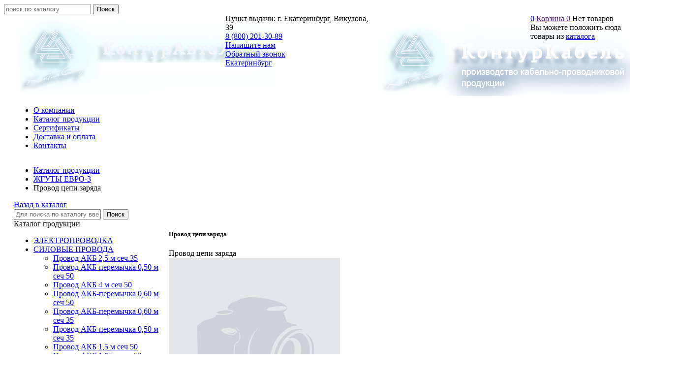

--- FILE ---
content_type: text/html; charset=utf-8
request_url: https://ekb.konturavtozgut.ru/catalog/zhguty-evro-3/provod-cepi-zaryada-c83d1e47.html
body_size: 33222
content:
<!DOCTYPE html>
<html lang="ru" prefix="og: http://ogp.me/ns#" class=''>

	<head>
		<meta charset="utf-8">
		<title>4308-3724303/310 Провод цепи заряда купить  | Жгуты КАМАЗ ЕВРО-3 в КонтурАвтоЖгут Екатеринбург</title>
		
		
		
		<meta name="robots" content="index, follow" />
		<meta name="yandex" content="index,follow" />
		<meta name="googlebot" content="index,follow" />

		<meta name="description" content="Купить жгуты Камаз евро 3 4308-3724303/310 провод цепи заряда по низкой цене . в городе Екатеринбург. В наличии и на заказ от завода-изготовителя." />
		<meta name="keywords" content="" />

		<meta property="og:locale" content="ru_RU">
		<meta property='og:type' content='website'>
		<meta property='og:url' content='https://ekb.konturavtozgut.ru/catalog/zhguty-evro-3/provod-cepi-zaryada-c83d1e47.html'>
		
		<meta property='og:title' content='Провод цепи заряда'>
	
		<meta name='viewport' content='width=device-width,initial-scale=1.0,maximum-scale=1.0,user-scalable=0'>		<link rel='icon' href='/a/konturzhgut/files/8530/8332/favicon.ico' type='image/x-icon'>
		<link rel='shortcut icon' href='/a/konturzhgut/files/8530/8332/favicon.ico' type='image/x-icon'>

				<link rel='canonical' href='https://ekb.konturavtozgut.ru/catalog/zhguty-evro-3/provod-cepi-zaryada-c83d1e47.html'>
		<script src="/js/jquery-2.1.4.min.js"></script>
		<script src="//cdn.jsdelivr.net/jquery.goodshare.js/3.2.5/goodshare.min.js" async></script>

		<meta name="yandex-verification" content="a4f5970a4463f8a3" />
<meta name="yandex-verification" content="0c66f1337ea5bd95" />
<meta name="google-site-verification" content="NLmfkuyJ34l3ZeFcWHMK0DcX3zjUn-7s-80h1fP4ZKY" />
		
		
		
		<link href='/css/bannerslider.css' rel='Stylesheet' type='text/css'>		<LINK href='/css/grid1000.css' rel='Stylesheet' type='text/css'>
		<LINK href='/css/grid1200.css' media='screen and (min-width:1280px)' rel='Stylesheet' type='text/css'>		<link rel="stylesheet" href="/css/style.css?v=1755000511">
		<LINK href='/a/konturzhgut/bc_custom.css?v=1755673292' rel='Stylesheet' type='text/css'>
		<LINK href='/css/mobile.css' media="screen and (max-width:780px)" rel='Stylesheet' type='text/css'>
		

		<meta name='theme-color' content='#229ee8'><meta name='msapplication-TileColor' content='#229ee8'>
			</head>

	

	<body   data-metrikaid='39600955' class='shema1  subdiv-catalog subdiv-zhguty-evro-3 sitew1200  notauth  innerpage  st55 page28407 class2001 level2  page28407obj class2001obj pageobj ekb 2001'>

		<!--noindex-->
		<section id='mobpanel' class='mobyes mainmenubg'>
			<div class='panelwrap'>
				<a href='' title='Меню' id='mobmenu' class='butt mobaction noborder'><span></span></a>

				<div class='panelr '>
					<a href='' title='Поиск по каталогу' id='mobsearch' class='butt mobaction noborder'><span class='icons i_search'></span></a>					<a href='/cart/' title='Корзина' id='mobcart' class='butt mobaction noborder'><span class='icons i_cart1'></span></a>
				</div>
			</div>
			<div class='panelsearch mainmenubg none'>
				<form class="searchform" action="/search/" method="get">
					<input value="" type="text" name="find" placeholder="поиск по каталогу">
					<span class="btn-strt"><input type="submit" class="submit" value="Поиск"></span>
				</form>
			</div>
		</section>

		<section class='menu mainmenubg mobyes'></section>
		<!--/noindex-->
		<div id='site'>
			<div class='topfix'></div>
						<div id='main'>

				<div class='zone12'>

					
					<header id='header' data-zone='12' class='zone header_top container_12 cb'>
						<div class='yesmob topplashmob'></div>
						<section class='blocks  grid_4  class2047 notitle h100 blk_nomarg_head blk_nomarg_cont blk_nomarg_cont_lr_b blk_nomarg_cont_lr_h block1756' data-prior='1' data-blockid='1756' id='block1756' data-width='4' data-sub='8507' data-cc='8309' ><article class='cb blk_body'><div class='blk_body_wrap'><div class=basictext>    <meta property='og:image' content='https://ekb.konturavtozgut.ru/a/konturzhgut/files/8543/8343/Layer_14.2.png' />    <div class="obj  obj668">
                <a  rel="nofollow" href='/' id='logo'><img src='/a/konturzhgut/files/8543/8343/Layer_14.2.png' alt='КонтурАвтоЖгут' /></a>
                    </div>
    
    
</div></div></article></section><!-- not cache 1756 --><section class='blocks  grid_3  notitle h100 msg5 blk_nomarg_head blk_nomarg_cont blk_nomarg_cont_lr_b blk_nomarg_cont_lr_h block1760' data-prior='4' data-blockid='1760' id='block1760' data-width='3' data-sub='8507' data-cc='8309' ><article class='cb blk_body'><div class='blk_body_wrap'><div class='blockText basictext'>Пункт выдачи:&nbsp;г. Екатеринбург, Викулова, 39</div><div class='cb tel_links obj'>

		

		
			<div class='tel_lnk_phone'>
				<div class='tel_lp_item '><a href='tel:88002013089' id='link-tel-1' data-metr='headphone'> 8 (800) 201-30-89</a>
			</div>

			

		</div>

		
		<div class='tel_lnk_btn'>

			
				<div class='regper_link iconsCol icons i_sendmail'>
					<a href='#nk-feedback' id='link-feedback' data-type='pop' data-metr='mailtoplink' data-okno='feedback' data-loads='/feedback/?isNaked=1'>Напишите нам</a>
				</div>
			

			
				<div class='regper_link iconsCol icons i_call'>
					<a href='#nk-callme' id='link-callme' data-type='pop' data-metr='calltoplink' data-okno='callme' data-loads='/callme/?isNaked=1'>Обратный звонок</a>
				</div>
			

			
				<div class='regper_link iconsCol icons i_city'>
					<a href='#nk-targeting' data-type='pop' data-metr='targtoplink' data-okno='targeting'>Екатеринбург</a>
				</div>
			

			

			
		</div>
		

	</div></div></article></section><!-- not cache 1760 --><!--noindex--><section class='blocks  grid_3  start notitle h100 blk_nomarg_head blk_nomarg_cont blk_nomarg_cont_lr_b blk_nomarg_cont_lr_h block22888' data-prior='5' data-blockid='22888' id='block22888' data-width='3' data-sub='8507' data-cc='8309' ><article class='cb blk_body'><div class='blk_body_wrap'><div class='blockText basictext'><p><a href="http://konturcable.ru/" rel="nofollow" target="_blank"><img alt="Кабельный завод &quot;Контур кабель&quot;" itemprop="logo" naptha_cursor="text" src="/a/kontkabel/files/8489/8292/logo3.png" /></a></p></div></div></article></section><!--/noindex--><!-- is cache 22888 --><section class='blocks  smallcart smallcart_type2 grid_2  end class2005 nc2006 notitle h100 blk_nomarg_head blk_nomarg_cont blk_nomarg_cont_lr_b blk_nomarg_cont_lr_h block1759' data-prior='32' data-blockid='1759' id='block1759' data-width='2' data-sub='8507' data-cc='8309' ><article class='cb blk_body'><div class='blk_body_wrap'><div class='basket_mini'>
			<div class='basket_mini_rel'>
                <div class='basket_mini_open '>
					<a href='/cart/' class='none minicartCount1'><span>0</span></a>
				    <a href='' class='basket_mini_a'>
						<span class='icons iconsCol i_cart1 basket_m_button'>Корзина</span>
						<span class='none minicartCount2'><span>0</span>
					</a>
				    <span class='basket_m_price'>Нет товаров</span>
                </div>
				<div class='basket_m_spisok' style='white-space:nowrap;'><div class='basket_m_spisok2'>
					Вы можете положить сюда<br>товары из <a href='/catalog/'>каталога</a>
				</div></div>
			</div>
		</div>
</div></article></section><!-- not cache 1759 -->					</header>
				</div>

				<div data-zone='7' class='zone zone7' id='zone7'><div class='container_12 cb'><section class='blocks  grid_100  mainmenu submenutype1 start end notitle nomarg1 blk_nomarg_head blk_nomarg_cont blk_nomarg_cont_lr_b blk_nomarg_cont_lr_h block1763' data-prior='8' data-blockid='1763' id='block1763' data-width='100' data-sub='8507' data-cc='8309' ><article class='cb blk_body'><div class='blk_body_wrap'><nav class='header_bot elwidth100'><ul class='header_menu'><li class='sub8519'><a data-o='0' href='/about/'><span class='mn_sp_1'><span>О компании</span></span></a></li> <li class='active sub8532'><a data-o='0' href='/catalog/'><span class='mn_sp_1'><span>Каталог  продукции</span></span></a></li> <li class='sub8514'><a data-o='0' href='/sertifikaty/'><span class='mn_sp_1'><span>Сертификаты</span></span></a></li> <li class='sub148528'><a data-o='0' href='/dostavka-i-oplata/'><span class='mn_sp_1'><span>Доставка и оплата</span></span></a></li> <li class='sub8524'><a data-o='0' href='/contacts/'><span class='mn_sp_1'><span>Контакты</span></span></a></li> </ul></nav></div></article></section><!-- not cache 1763 --></div></div>				
				<section id='center'>
					<div class='centerwrap container_12'>


													<section class='line_info cb grid_12 start end nomob'>
																	<ul class='xleb' itemscope itemtype="http://schema.org/BreadcrumbList">
										<li class='xleb-item --/catalog/--'>
		<span itemscope='' itemprop='itemListElement' itemtype='http://schema.org/ListItem'>
			<span itemprop='name'>
				<a href='https://ekb.konturavtozgut.ru/catalog/' itemprop = 'item'>Каталог  продукции<span class='xleb-close'></span></a>
			</span>
			<meta itemprop='position' content='1'>
		</span>
	</li><li class='xleb-item --/catalog/zhguty-evro-3/--'>
		<span itemscope='' itemprop='itemListElement' itemtype='http://schema.org/ListItem'>
			<span itemprop='name'>
				<a href='https://ekb.konturavtozgut.ru/catalog/zhguty-evro-3/' itemprop = 'item'>ЖГУТЫ ЕВРО-3<span class='xleb-close'></span></a>
			</span>
			<meta itemprop='position' content='2'>
		</span>
	</li><li class='xleb-item'>
		<span itemscope='' itemprop='itemListElement' itemtype='http://schema.org/ListItem'>
			<span><span itemprop='name'>Провод цепи заряда</span></span>
			<link itemprop='item' href='https://ekb.konturavtozgut.ru/catalog/zhguty-evro-3/provod-cepi-zaryada-c83d1e47.html'>
			<meta itemprop='position' content='3'>
		</span>
	</li>									</ul>
																<a href='/catalog/zhguty-evro-3/' class='back_catalog icons i_left'>Назад в каталог</a>							</section>
						
						<div data-zone='8' class='zone zone8' id='zone8'><div class='cb'><section class='blocks  grid_12  start end class2001 nc2019 notitle nomarg2 blk_nomarg_cont_lr_b blk_nomarg_cont_lr_h block22910' data-prior='33' data-blockid='22910' id='block22910' data-width='12' data-sub='8507' data-cc='8309' ><article class='cb blk_body'><div class='blk_body_wrap'><div class="header_search test2">
  <form class='searchform ' action='/search/' method='get' >
  <input class='inp' value='' type=text name=find placeholder='Для поиска по каталогу введите название или артикул'>
  <span class="btn-strt"><input type=submit class=submit  value='Поиск'></span>
  
    </form>
</div></div></article></section><!-- not cache 22910 --></div></div>

						
						
													<section id='sidebar' data-zone='1' class='zone zone1 grid_3 start'>
																								<section class='blocks  grid_3  submenublock submenutype20 nomob start end blk_nomarg_head blk_nomarg_cont blk_nomarg_cont_lr_b blk_nomarg_cont_lr_h block1770' data-prior='10' data-blockid='1770' id='block1770' data-width='3' data-sub='8507' data-cc='8309' ><div class='blk_head'>							<div class='h2'>Каталог  продукции</div>							</div><article class='cb blk_body'><div class='blk_body_wrap'><ul class='menu-img menu-dashed-no menu-decoration menu_catalog'>
	
	<li class=' sub35199 '>
								<a data-o='0' href='/catalog/elektroprovodka/'>
									<span class='menu_img'></span>
									<span class='menu_title'><span class='menu-tit'>ЭЛЕКТРОПРОВОДКА</span><span class='menu-sub'></span></span>
									<span class='menu_arrow'></span>
								</a> </li> 
	
	<li class=' sub35198 menu_open '>
								<a data-o='0' href='/catalog/silovye-provoda/'>
									<span class='menu_img'></span>
									<span class='menu_title'><span class='menu-tit'>СИЛОВЫЕ ПРОВОДА</span><span class='menu-sub'></span></span>
									<span class='menu_arrow'></span>
								</a> <ul class='left_m_sec' ><li ><a href='/catalog/silovye-provoda/provod-akb-25-m-sech35-c83d1e1f.html'>Провод АКБ 2,5 м сеч.35</a></li><li ><a href='/catalog/silovye-provoda/provod-akb-peremychka-050-m-sech-50-945267ce.html'>Провод АКБ-перемычка 0,50 м сеч 50</a></li><li ><a href='/catalog/silovye-provoda/provod-akb-4-m-sech-50-af82fd4f.html'>Провод АКБ 4 м сеч 50</a></li><li ><a href='/catalog/silovye-provoda/provod-akb-peremychka-060-m-sech-50-b62db6a0.html'>Провод АКБ-перемычка 0,60 м сеч 50</a></li><li ><a href='/catalog/silovye-provoda/provod-akb-peremychka-060-m-sech-35-b62db6a2.html'>Провод АКБ-перемычка 0,60 м сеч 35</a></li><li ><a href='/catalog/silovye-provoda/provod-akb-peremychka-050-m-sech-35-b62db719.html'>Провод АКБ-перемычка 0,50 м сеч 35</a></li><li ><a href='/catalog/silovye-provoda/provod-akb-15-m-sech-50-c29ea67a.html'>Провод АКБ 1,5 м сеч 50</a></li><li ><a href='/catalog/silovye-provoda/provod-akb-195-m-sech-50-c29ea693.html'>Провод АКБ 1,95 м сеч 50</a></li><li ><a href='/catalog/silovye-provoda/provod-akb-15-m-sech-35-e29b20b1.html'>Провод АКБ 1,5 м сеч 35</a></li><li ><a href='/catalog/silovye-provoda/provod-akb-195-m-sech-35-aef33cdb.html'>Провод АКБ 1,95 м сеч 35</a></li><li ><a href='/catalog/silovye-provoda/provod-akb-22-m-sech-50-2300f40f.html'>Провод АКБ 2,2 м сеч 50</a></li><li ><a href='/catalog/silovye-provoda/provod-akb-7-m-sech-50-b07a09a2.html'>Провод АКБ 7 м сеч 50</a></li><li ><a href='/catalog/silovye-provoda/provod-akb-2-m-sech-35-a341cb65.html'>Провод АКБ 2 м сеч 35</a></li><li ><a href='/catalog/silovye-provoda/provod-akb--starter-48m-sech-35-c83d1e01.html'>Провод АКБ- стартер 4,8м сеч 35</a></li><li ><a href='/catalog/silovye-provoda/provod-akb--starter-48m-sech-50-c83d1e02.html'>Провод АКБ- стартер 4,8м сеч 50</a></li><li ><a href='/catalog/silovye-provoda/provod-akb-13-m-sech-50-c83d1e05.html'>Провод АКБ 1,3 м сеч 50</a></li><li ><a href='/catalog/silovye-provoda/provod-akb-41-m-sech-50-c83d1e0f.html'>Провод АКБ 4,1 м сеч 50</a></li><li ><a href='/catalog/silovye-provoda/provod-akb--starter-33m-sech-35-c83d1e12.html'>Провод АКБ- стартер 3,3м сеч 35</a></li><li ><a href='/catalog/silovye-provoda/provod-akb--starter-33m-sech-50-c83d1e13.html'>Провод АКБ- стартер 3,3м сеч 50</a></li><li ><a href='/catalog/silovye-provoda/provod-akb-36m-sech-35-c83d1e14.html'>Провод АКБ 3,6м сеч 35</a></li><li ><a href='/catalog/silovye-provoda/provod-akb-36m-sech-50-c83d1e15.html'>Провод АКБ 3,6м сеч 50</a></li><li ><a href='/catalog/silovye-provoda/provod-akb-3-m-sech-35-c83d1e16.html'>Провод АКБ 3 м сеч 35</a></li><li ><a href='/catalog/silovye-provoda/provod-akb-3-m-sech-50-c83d1e17.html'>Провод АКБ 3 м сеч 50</a></li><li ><a href='/catalog/silovye-provoda/provod-akb-sech-50-c83d1e1a.html'>Провод АКБ сеч 50</a></li><li ><a href='/catalog/silovye-provoda/provod-akb-040-sech-35-c83d1e1b.html'>Провод АКБ 0,40 сеч-35</a></li><li ><a href='/catalog/silovye-provoda/provod-akb-040-sech-50-c83d1e1c.html'>Провод АКБ 0,40 сеч-50</a></li><li ><a href='/catalog/silovye-provoda/provod-akb-104-m-sech35-c83d1e1d.html'>Провод АКБ 1,04 м сеч.35</a></li><li ><a href='/catalog/silovye-provoda/provod-akb-104-m-sech50-c83d1e1e.html'>Провод АКБ 1,04 м сеч.50</a></li><li ><a href='/catalog/silovye-provoda/provod-akb-peremychka-055-m-sech-35-c83d1e22.html'>Провод АКБ-перемычка 0,55 м сеч 35</a></li><li ><a href='/catalog/silovye-provoda/provod-akb-peremychka-055-m-sech-50-c83d1e23.html'>Провод АКБ-перемычка 0,55 м сеч 50</a></li><li ><a href='/catalog/silovye-provoda/provod-akb-peremychka-070-m-sech-50-c83d1e26.html'>Провод АКБ-перемычка 0,70 м сеч 50</a></li><li ><a href='/catalog/silovye-provoda/provod-akb-2-m-sech-50-c83d1e29.html'>Провод АКБ 2 м сеч 50</a></li><li ><a href='/catalog/silovye-provoda/provod-vkmassy--rama-025-sech-35-c83d1e2a.html'>Провод Вк.массы -рама 0,25 сеч 35</a></li><li ><a href='/catalog/silovye-provoda/provod-vkmassy-rama-025-sech-50-c83d1e2b.html'>Провод Вк.массы-рама 0,25 сеч-50</a></li><li ><a href='/catalog/silovye-provoda/provod-akb-35-m-sech-35-157b7fca.html'>Провод АКБ 3,5 м сеч 35</a></li><li ><a href='/catalog/silovye-provoda/provod-akb-35-m-sech-50-157b7fcb.html'>Провод АКБ 3,5 м сеч 50</a></li><li ><a href='/catalog/silovye-provoda/provod-akb-08-m-sech-35-c30c6a07.html'>Провод АКБ 0,8 м сеч 35</a></li><li ><a href='/catalog/silovye-provoda/provod-akb-peremychka-9-m-sech-35-caf3bac5.html'>Провод АКБ-перемычка 9 м сеч 35</a></li><li ><a href='/catalog/silovye-provoda/provod-akb-25-m-sech-50-b3a05771.html'>Провод АКБ 2,5 м сеч 50</a></li><li ><a href='/catalog/silovye-provoda/provod-akb-5-m-sech-50-c1d6585e.html'>Провод АКБ 5 м сеч 50</a></li><li ><a href='/catalog/silovye-provoda/provod-akb-4-m-sech-35-5e984171.html'>Провод АКБ 4 м сеч 35</a></li><li ><a href='/catalog/silovye-provoda/provod-akb-20-m-sech-50-5e984172.html'>Провод АКБ 20 м сеч 50</a></li><li ><a href='/catalog/silovye-provoda/provod-akb-070-m-sech35-4ec3429c.html'>Провод АКБ 0,70 м сеч.35</a></li><li ><a href='/catalog/silovye-provoda/provod-predohranitel-generator-c83d1e44.html'>Провод предохранитель-генератор</a></li><li ><a href='/catalog/silovye-provoda/provod-pitaniya-startera-sech70-s-10f8adaa.html'>Провод питания стартера (сеч.70) (С)</a></li><li ><a href='/catalog/silovye-provoda/provod-massy-lonzherona-sech70-s-b1eb3aa3.html'>Провод массы лонжерона (сеч.70) (С)</a></li><li ><a href='/catalog/silovye-provoda/provod-massy-pravogo-lonzherona-sech70-s-43b9ca8d.html'>Провод массы правого лонжерона (сеч.70) (С)</a></li><li ><a href='/catalog/silovye-provoda/peremychka-akb-sech70-s-a46fd3b6.html'>Перемычка АКБ (сеч.70) (С)</a></li><li ><a href='/catalog/silovye-provoda/peremychka-na-vyklyuchatel-sech70-s-4830d00a.html'>Перемычка на Выключатель (сеч.70)) (С)</a></li><li ><a href='/catalog/silovye-provoda/provod-akb-6-m-sech-50-8e56a7b9.html'>Провод АКБ 6 м сеч 50</a></li><li ><a href='/catalog/silovye-provoda/provod-akb-vyklyuchatel-2aeac1ff.html'>Провод АКБ-выключатель</a></li></ul></li> 
	
	<li class=' sub28408 menu_open '>
								<a data-o='0' href='/catalog/zhguty-evro-2/'>
									<span class='menu_img'></span>
									<span class='menu_title'><span class='menu-tit'>ЖГУТЫ ЕВРО-2</span><span class='menu-sub'></span></span>
									<span class='menu_arrow'></span>
								</a> <ul class='left_m_sec' ><li ><a href='/catalog/zhguty-evro-2/puchok-generatora-dvigatel-6350-046-10universalnyj-evro-2-nerazreznaya-gofra-f7c74f81.html'>Пучок генератора (двигатель) 6350-046-10(универсальный) ЕВРО-2 НЕРАЗРЕЗНАЯ ГОФРА</a></li><li ><a href='/catalog/zhguty-evro-2/zhgut-provodov-bokovogo-povtoritelya-evro-7b9e865f.html'>Жгут проводов бокового повторителя ЕВРО</a></li><li ><a href='/catalog/zhguty-evro-2/puchok-pravyj-43114-044-10-evro-2-nerazreznaya-gofra-165598ff.html'>Пучок правый 43114-044-10 ЕВРО-2 НЕРАЗРЕЗНАЯ ГОФРА</a></li><li ><a href='/catalog/zhguty-evro-2/puchok-levyj-5350-045-14-evro-2-74547532.html'>Пучок левый 5350-045-14 ЕВРО-2</a></li><li ><a href='/catalog/zhguty-evro-2/puchok-zadnih-fonarej-6450-078-kruglfishki-6520-945267a5.html'>Пучок задних фонарей 6450-078 кругл.фишки (6520)</a></li><li ><a href='/catalog/zhguty-evro-2/puchok-provodov-podfarnika-53215-evro-af82fd65.html'>Пучок проводов подфарника 53215 евро</a></li><li ><a href='/catalog/zhguty-evro-2/puchok-zadnih-fonarej-65115-078-kvadratnye-fishki-af82fd9e.html'>Пучок задних фонарей 65115-078 КВАДРАТНЫЕ ФИШКИ</a></li><li ><a href='/catalog/zhguty-evro-2/puchok-levyj-43118-045-25-evro-25350-af82fda4.html'>Пучок левый 43118-045-25 (ЕВРО-2)(5350)</a></li><li ><a href='/catalog/zhguty-evro-2/provod-cepi-zaryada-ot-startera-do-generatora-af82fda6.html'>Провод цепи заряда от стартера до генератора</a></li><li ><a href='/catalog/zhguty-evro-2/puchok-zadnih-fonarej-43114-078-55-nerazreznaya-gofra-b62db69a.html'>Пучок задних фонарей 43114-078-55 НЕРАЗРЕЗНАЯ ГОФРА</a></li><li ><a href='/catalog/zhguty-evro-2/puchok-kabiny-6520-10-20-posle-2006-gv-evro-2-b62db6a9.html'>Пучок кабины 6520-10-20 (после 2006 г/в евро 2)</a></li><li ><a href='/catalog/zhguty-evro-2/puchok-levyj-43118-045-06-evro-2-v-negoryuchgofre-b62db6b0.html'>Пучок левый 43118-045-06 (евро-2) в негорюч.гофре</a></li><li ><a href='/catalog/zhguty-evro-2/puchok-upravleniya-samosvalom-rama-b62db6d9.html'>Пучок управления самосвалом (рама)</a></li><li ><a href='/catalog/zhguty-evro-2/puchok-provodov-blokirovki-koles-b62db6e9.html'>Пучок проводов блокировки колес</a></li><li ><a href='/catalog/zhguty-evro-2/puchok-plafonnyj-53205-b62db6ea.html'>Пучок плафонный 53205</a></li><li ><a href='/catalog/zhguty-evro-2/puchok-provodov-vyklpriborov-i-startera-b62db6eb.html'>Пучок проводов выкл.приборов и стартера</a></li><li ><a href='/catalog/zhguty-evro-2/puchok-levyj-53229-045-9465117-evro-2-v-negoryuchej-gofre-b62db6fa.html'>Пучок левый 53229-045-94(65117) ЕВРО-2 в негорючей гофре</a></li><li ><a href='/catalog/zhguty-evro-2/puchok-pravyj-53229-044-80-evro-2-5321565117-b62db6fb.html'>Пучок правый 53229-044-80 ЕВРО-2 (53215,65117)</a></li><li ><a href='/catalog/zhguty-evro-2/puchok-pitaniya-cepi-012-b62db6fe.html'>Пучок питания цепи 012</a></li><li ><a href='/catalog/zhguty-evro-2/puchok-zadnih-fonarej-65115-078-04-b62db70d.html'>Пучок задних фонарей 65115-078-04</a></li><li ><a href='/catalog/zhguty-evro-2/puchok-pravyj-43114-044-15-evro-2-razreznaya-b62db70f.html'>Пучок правый 43114-044-15 ЕВРО-2 разрезная</a></li><li ><a href='/catalog/zhguty-evro-2/puchok-pravyj-53215-044-53-evro-2-nerazreznaya-gofra-bc4e614c.html'>Пучок правый 53215-044-53 Евро-2 НЕРАЗРЕЗНАЯ ГОФРА</a></li><li ><a href='/catalog/zhguty-evro-2/puchok-levyj-53215-045-51-e2-nerazreznaya-gofra-bc4e6156.html'>Пучок левый 53215-045-51 Е2 НЕРАЗРЕЗНАЯ ГОФРА</a></li><li ><a href='/catalog/zhguty-evro-2/puchok-generatora-6350-046-10-evro-2-bc4e6157.html'>Пучок генератора 6350-046-10 ЕВРО-2</a></li><li ><a href='/catalog/zhguty-evro-2/puchok-levyj-65115-045-64-5052-e-2-bc4e6171.html'>Пучок левый 65115-045-64 (50,52) Е-2</a></li><li ><a href='/catalog/zhguty-evro-2/puchok-zadnih-fonarej-43118-078-50-kruglaya-fishka-na-fonari-kvadratnye-c29ea65d.html'>Пучок задних фонарей 43118-078-50 круглая фишка на фонари квадратные</a></li><li ><a href='/catalog/zhguty-evro-2/puchok-levyj-65115-045-5052-e-2-nerazreznaya-gofra-c29ea66f.html'>Пучок левый 65115-045-50/52 Е-2 НЕРАЗРЕЗНАЯ ГОФРА</a></li><li ><a href='/catalog/zhguty-evro-2/puchok-kabiny-43118-010-40evro-2-c29ea685.html'>Пучок кабины 43118-010 (40,ЕВРО-2</a></li><li ><a href='/catalog/zhguty-evro-2/puchok-zadnih-fonarej-65115-078-e-2-sc7-kruglaya-fishka-c29ea69f.html'>Пучок задних фонарей 65115-078 Е-2 (СЦ7 КРУГЛАЯ ФИШКА)</a></li><li ><a href='/catalog/zhguty-evro-2/puchok-pravyj-43118-044-30-evro-2-ne-goryuchgofra-c96f7648.html'>Пучок правый 43118-044-30 ЕВРО-2 не горюч.гофра</a></li><li ><a href='/catalog/zhguty-evro-2/puchok-levyj-4326-045-65-e-2-43118-045-10v-gofre-c96f768c.html'>Пучок левый 4326-045-65 Е-2 (43118-045-10)в гофре</a></li><li ><a href='/catalog/zhguty-evro-2/puchok-levyj-53205-045-38-3930evro-2-v-negoryuchgofre-c96f769f.html'>Пучок левый 53205-045-38 (39,30)ЕВРО-2 в негорюч.гофре</a></li><li ><a href='/catalog/zhguty-evro-2/puchok-zadnih-fonarej-53215-078-56-nerazreznaya-gofra-c96f76aa.html'>Пучок задних фонарей 53215-078-56 НЕРАЗРЕЗНАЯ ГОФРА</a></li><li ><a href='/catalog/zhguty-evro-2/puchok-levyj-6520-045-34-gofra-kpp-ZF-evro-2-cf9744a9.html'>Пучок левый 6520-045-34 гофра КПП ZF ЕВРО-2</a></li><li ><a href='/catalog/zhguty-evro-2/puchok-upravleniya-samosvalom-kabinnyj-evro-2-cf9744cb.html'>Пучок управления самосвалом (кабинный) ЕВРО-2</a></li><li ><a href='/catalog/zhguty-evro-2/puchok-upravleniya-samosvalom-rama-53205-d95846e4.html'>Пучок управления самосвалом (рама) 53205</a></li><li ><a href='/catalog/zhguty-evro-2/puchok-kabiny-6520-010-21-posle-2006-gv-evro-2-d95846e7.html'>Пучок кабины 6520-010-21 после 2006 г/в евро 2</a></li><li ><a href='/catalog/zhguty-evro-2/puchok-privoda-mufty-ventilyatora-evro-2-d9584743.html'>Пучок привода муфты вентилятора ЕВРО-2</a></li><li ><a href='/catalog/zhguty-evro-2/puchok-upravleniya-samosvalom-rama-6520-d958474f.html'>Пучок управления самосвалом (рама) 6520</a></li><li ><a href='/catalog/zhguty-evro-2/puchok-upravleniya-samosvalom-kabinnyj-evro-2-e29b207c.html'>Пучок управления самосвалом (кабинный) ЕВРО-2</a></li><li ><a href='/catalog/zhguty-evro-2/puchok-korrektora-far-e29b207d.html'>Пучок корректора фар</a></li><li ><a href='/catalog/zhguty-evro-2/zhgut-provodov-upravleniya-ostanovki-dvigatelya-e29b207e.html'>Жгут проводов управления остановки двигателя</a></li><li ><a href='/catalog/zhguty-evro-2/zhgut-ukazatelya-urovnya-topliva-e29b2080.html'>Жгут указателя уровня топлива</a></li><li ><a href='/catalog/zhguty-evro-2/zhgut-provodov-podogrevatelya-ramnyj-e29b2084.html'>Жгут проводов подогревателя рамный</a></li><li ><a href='/catalog/zhguty-evro-2/puchok-levyj-43118-045-10-evro-2-negoryuch-gofra-e29b208b.html'>Пучок левый 43118-045-10 (евро-2) негорюч гофра</a></li><li ><a href='/catalog/zhguty-evro-2/puchok-pitaniya-cepi-012-bcc0e5a1.html'>Пучок питания цепи 012</a></li><li ><a href='/catalog/zhguty-evro-2/puchok-provodov-vyklpriborov-i-startera-spec-zakaz-bcc0e5a2.html'>Пучок проводов выкл.приборов и стартера спец заказ</a></li><li ><a href='/catalog/zhguty-evro-2/k-t-puchkov-provodov-43118-evro-2-s-trojnikami-588e6535.html'>К-т пучков проводов 43118 евро-2 (с тройниками)</a></li><li ><a href='/catalog/zhguty-evro-2/puchok-pravyj-6520-044-20-evrogofra-s-2006g-588e6556.html'>Пучок правый 6520-044-20 (евро)гофра с 2006г</a></li><li ><a href='/catalog/zhguty-evro-2/puchok-provodov-vyklpriborov-i-startera-aef33cde.html'>Пучок проводов выкл.приборов и стартера</a></li><li ><a href='/catalog/zhguty-evro-2/zhgut-zerkala-evro-2-aef33ce0.html'>Жгут зеркала ЕВРО-2</a></li><li ><a href='/catalog/zhguty-evro-2/puchok-levyj-5350-045-41-evro-2-aef33ce4.html'>Пучок левый 5350-045-41 ЕВРО-2</a></li><li ><a href='/catalog/zhguty-evro-2/puchok-levyj-6460-045-20-evro-2-aef33ce9.html'>Пучок левый 6460-045-20 ЕВРО-2</a></li><li ><a href='/catalog/zhguty-evro-2/puchok-provodov-blokirovki-koles-3d6c8e2a.html'>Пучок проводов блокировки колес</a></li><li ><a href='/catalog/zhguty-evro-2/puchok-tahografa-9342cef6.html'>Пучок тахографа</a></li><li ><a href='/catalog/zhguty-evro-2/puchok-levyj-43118-045-95-evro-2-celnaya-gofra-46e67aa0.html'>Пучок левый 43118-045-95 ЕВРО-2 ЦЕЛЬНАЯ ГОФРА</a></li><li ><a href='/catalog/zhguty-evro-2/puchok-levyj-54115-045-51-nerazreznaya-gofra-evro-2-7295156e.html'>Пучок левый 54115-045-51 НЕРАЗРЕЗНАЯ ГОФРА ЕВРО-2</a></li><li ><a href='/catalog/zhguty-evro-2/k-t-puchkov-provodov-53228-evro-2-975e59c4.html'>К-т пучков проводов 53228 евро-2</a></li><li ><a href='/catalog/zhguty-evro-2/puchok-upravleniya-samosvalom-rama-65201-2300f410.html'>Пучок управления самосвалом (рама) 65201</a></li><li ><a href='/catalog/zhguty-evro-2/puchok-pravyj-65115-044-04-evro-93137bb1.html'>Пучок правый 65115-044-04 (евро)</a></li><li ><a href='/catalog/zhguty-evro-2/puchok-levyj-65117-045-evro-2-e9c5a8d5.html'>Пучок левый 65117-045 (евро-2)</a></li><li ><a href='/catalog/zhguty-evro-2/puchok-pricepa-145-m-v-gofre-20392e04.html'>Пучок прицепа 14,5 м в гофре</a></li><li ><a href='/catalog/zhguty-evro-2/puchok-provodov-stekloochistitelya-f8ef6dc1.html'>Пучок проводов стеклоочистителя</a></li><li ><a href='/catalog/zhguty-evro-2/puchok-pravyj-65115-044-66-50evro-2-f8ef6dce.html'>Пучок правый 65115-044-66 (50)Евро-2</a></li><li ><a href='/catalog/zhguty-evro-2/puchok-levyj-53229-045-17-evro-2-v-negoryuchej-gofre-f8ef6ded.html'>Пучок левый 53229-045-17 ЕВРО-2 в негорючей гофре</a></li><li ><a href='/catalog/zhguty-evro-2/puchok-pravyj-53228-044-36-evro-2-76391187.html'>Пучок правый 53228-044-36 ЕВРО-2</a></li><li ><a href='/catalog/zhguty-evro-2/puchok-pravyj-4326-044-86-evro-2-7639118a.html'>Пучок правый 4326-044-86 ЕВРО-2</a></li><li ><a href='/catalog/zhguty-evro-2/puchok-levyj-4326-045-33-e-2-v-gofre-766a5615.html'>Пучок левый 4326-045-33 Е-2 в гофре</a></li><li ><a href='/catalog/zhguty-evro-2/puchok-probleskovogo-mayachka-77a33105.html'>Пучок проблескового маячка</a></li><li ><a href='/catalog/zhguty-evro-2/puchok-pitaniya-cepi-012-5b9f83c3.html'>Пучок питания цепи 012</a></li><li ><a href='/catalog/zhguty-evro-2/puchok-pravyj-54115-044-50-evro-2-nerazreznaya-gofra-8349f442.html'>Пучок правый 54115-044-50 (евро 2) НЕРАЗРЕЗНАЯ ГОФРА</a></li><li ><a href='/catalog/zhguty-evro-2/puchok-levyj-53228-045-36-evro-2-gofra-b4a40508.html'>Пучок левый 53228-045-36 (ЕВРО-2) гофра</a></li><li ><a href='/catalog/zhguty-evro-2/puchok-pravyj-65115-044-50-e-2-v-negoryuchgofre-b4a40525.html'>Пучок правый 65115-044-50 Е-2 в негорюч.гофре</a></li><li ><a href='/catalog/zhguty-evro-2/puchok-upravleniya-samosvalom-rama-speczak-0b1587da.html'>Пучок управления самосвалом (рама) спец.зак</a></li><li ><a href='/catalog/zhguty-evro-2/puchok-levyj-53228-045-58-evro-2-nerazreznaya-gofra-659f0742.html'>Пучок левый 53228-045-58 ЕВРО-2 НЕРАЗРЕЗНАЯ ГОФРА</a></li><li ><a href='/catalog/zhguty-evro-2/puchok-zadnih-fonarej-43118-078-20-kruglaya-fishka-na-fonari-kvadratnye-nerazreznaya-gofra-40f9828d.html'>Пучок задних фонарей 43118-078-20 круглая фишка на фонари квадратные НЕРАЗРЕЗНАЯ ГОФРА</a></li><li ><a href='/catalog/zhguty-evro-2/puchok-pravyj-65117-044-10-v-gofre-e-2-d52bdc15.html'>Пучок правый 65117-044-10 в гофре Е-2</a></li><li ><a href='/catalog/zhguty-evro-2/puchok-levyj-44108-045-8180ramy-zadnij-evro-2-f31e3eb3.html'>Пучок левый 44108-045-81(80)рамы задний (ЕВРО-2)</a></li><li ><a href='/catalog/zhguty-evro-2/puchok-pricepa-95-mgofra-kruglaya-fishka-evro--2-fc8716b3.html'>Пучок прицепа 9,5 м.гофра круглая фишка ЕВРО -2</a></li><li ><a href='/catalog/zhguty-evro-2/puchok-pravyj-4350-044-20-nerazreznaya-gofra-evro-2-2cb8ba5a.html'>Пучок правый 4350-044-20 НЕРАЗРЕЗНАЯ ГОФРА ЕВРО-2</a></li><li ><a href='/catalog/zhguty-evro-2/puchok-generatora-6540-046-16-evro-2-nerazreznaya-gofra-cfe801e6.html'>Пучок генератора 6540-046-16 ЕВРО-2 НЕРАЗРЕЗНАЯ ГОФРА</a></li><li ><a href='/catalog/zhguty-evro-2/puchok-generatora-65115-046-20-evro-2-cfe801ec.html'>Пучок генератора 65115-046-20 ЕВРО-2</a></li><li ><a href='/catalog/zhguty-evro-2/puchok-generatora-65117-046-evro-2-cfe801ee.html'>Пучок генератора 65117-046 ЕВРО-2</a></li><li ><a href='/catalog/zhguty-evro-2/puchok-generatora-bez-otvoda-na-ostanovku-dvigatelya-6350-046-evro-2-cfe801f1.html'>Пучок генератора без отвода на остановку двигателя 6350-046 ЕВРО-2</a></li><li ><a href='/catalog/zhguty-evro-2/puchok-zadnih-fonarej-43118-078-14-nerazreznaya-gofra-cfe80224.html'>Пучок задних фонарей 43118-078-14 НЕРАЗРЕЗНАЯ ГОФРА</a></li><li ><a href='/catalog/zhguty-evro-2/puchok-zadnih-fonarej-53215-078-56-e2-kruglfishki-cfe80230.html'>Пучок задних фонарей 53215-078-56 Е2 кругл.фишки</a></li><li ><a href='/catalog/zhguty-evro-2/puchok-zadnih-fonarej-6350-078-cfe80239.html'>Пучок задних фонарей 6350-078</a></li><li ><a href='/catalog/zhguty-evro-2/puchok-zadnih-fonarej-6460-078-18-gofra-cfe8023c.html'>Пучок задних фонарей 6460-078-18 (ГОФРА)</a></li><li ><a href='/catalog/zhguty-evro-2/puchok-kabiny-43118-010-31-evro-2-cfe80258.html'>Пучок кабины 43118-010-31 ЕВРО-2</a></li><li ><a href='/catalog/zhguty-evro-2/puchok-kabiny-43118-010-40-evro-2-cfe80259.html'>Пучок кабины 43118-010-40 ЕВРО-2</a></li><li ><a href='/catalog/zhguty-evro-2/puchok-levyj-43114-045-97-evro-2-celnaya-gofra-cfe80284.html'>Пучок левый 43114-045-97 (евро-2) ЦЕЛЬНАЯ ГОФРА</a></li><li ><a href='/catalog/zhguty-evro-2/puchok-levyj-43118-045-15-evro-2-nerazreznaya-gofra-cfe80287.html'>Пучок левый 43118-045-15 (евро-2) НЕРАЗРЕЗНАЯ ГОФРА</a></li><li ><a href='/catalog/zhguty-evro-2/puchok-levyj-43118-045-21-evro-25350-nerazreznaya-gofra-cfe8028b.html'>Пучок левый 43118-045-21 (ЕВРО-2)(5350) неразрезная гофра</a></li><li ><a href='/catalog/zhguty-evro-2/puchok-levyj-43118-045-29-nerazreznaya-gofra-evro-2-cfe80291.html'>Пучок левый 43118-045-29 НЕРАЗРЕЗНАЯ ГОФРА ЕВРО-2</a></li><li ><a href='/catalog/zhguty-evro-2/puchok-levyj-44108-045-55ramy-zadnij-evro-2-cfe80296.html'>Пучок левый 44108-045-55рамы задний (ЕВРО-2)</a></li><li ><a href='/catalog/zhguty-evro-2/puchok-levyj-53205-045-30-v-negoryuchej-gofre-cfe8029d.html'>Пучок левый 53205-045-30 в негорючей гофре</a></li><li ><a href='/catalog/zhguty-evro-2/puchok-levyj-53205-045-80-evro-2-cfe802a0.html'>Пучок левый 53205-045-80 Евро-2</a></li><li ><a href='/catalog/zhguty-evro-2/puchok-levyj-53215-045-17-evro-2-nerazreznaya-gofra-d6d429c5.html'>Пучок левый 53215-045-17 ЕВРО-2 (НЕРАЗРЕЗНАЯ ГОФРА)</a></li><li ><a href='/catalog/zhguty-evro-2/puchok-levyj-53215-045-50-negoryuchaya-gofra-d6d429cc.html'>Пучок левый 53215-045-50 НЕГОРЮЧАЯ ГОФРА</a></li><li ><a href='/catalog/zhguty-evro-2/puchok-levyj-54115-045-50-evro-2-nerazreznaya-gofra-d6d429dd.html'>Пучок левый 54115-045-50 (евро-2) НЕРАЗРЕЗНАЯ ГОФРА</a></li><li ><a href='/catalog/zhguty-evro-2/puchok-levyj-5460-045-evro-2-d6d429de.html'>Пучок левый 5460-045 ЕВРО-2</a></li><li ><a href='/catalog/zhguty-evro-2/puchok-levyj-6350-045-14-e-2-d6d429e9.html'>Пучок левый 6350-045-14 Е-2</a></li><li ><a href='/catalog/zhguty-evro-2/puchok-levyj-65115-045-30-e-2-d6d429f1.html'>Пучок левый 65115-045-30 Е-2</a></li><li ><a href='/catalog/zhguty-evro-2/puchok-levyj-65115-045-52-e-2-nerazreznaya-gofra-d6d429f3.html'>Пучок левый 65115-045-52 Е-2 НЕРАЗРЕЗНАЯ ГОФРА</a></li><li ><a href='/catalog/zhguty-evro-2/puchok-levyj-65225-045-10-v-celnoj-gofre-d6d429fe.html'>Пучок левый 65225-045-10 в цельной гофре</a></li><li ><a href='/catalog/zhguty-evro-2/puchok-pravyj-43114-044-85-v-negoryuchej-gofre-evro-2-d6d42a29.html'>Пучок правый 43114-044-85 в негорючей гофре ЕВРО-2</a></li><li ><a href='/catalog/zhguty-evro-2/puchok-pravyj-43118-044-58-evro-2-nerazreznaya-gofra-d6d42a2c.html'>Пучок правый 43118-044-58 ЕВРО-2 НЕРАЗРЕЗНАЯ ГОФРА</a></li><li ><a href='/catalog/zhguty-evro-2/puchok-pravyj-43118-044-10-evro-2-d6d42a32.html'>Пучок правый 43118-044-10 ЕВРО-2</a></li><li ><a href='/catalog/zhguty-evro-2/puchok-pravyj-44108-044-20evro-kruglye-fishki-d6d42a3b.html'>Пучок правый 44108-044-20(евро) круглые фишки</a></li><li ><a href='/catalog/zhguty-evro-2/puchok-pravyj-53228-044-19-evro-2-d6d42a4a.html'>Пучок правый 53228-044-19 ЕВРО-2</a></li><li ><a href='/catalog/zhguty-evro-2/puchok-pravyj-53229-044-40-evro-2-nerazreznaya-gofra-d6d42a4e.html'>Пучок правый 53229-044-40 ЕВРО-2 НЕРАЗРЕЗНАЯ ГОФРА</a></li><li ><a href='/catalog/zhguty-evro-2/puchok-pravyj-6350-044-22-gofra-evro-2-korobka-d6d42a66.html'>Пучок правый 6350-044-22 гофра ЕВРО-2 коробка</a></li><li ><a href='/catalog/zhguty-evro-2/puchok-pravyj-6460-044-20-evro-2-53228-044-50-d6d42a69.html'>Пучок правый 6460-044-20 ЕВРО-2 (53228-044-50)</a></li><li ><a href='/catalog/zhguty-evro-2/puchok-pravyj-65116-044-11-evro-2-v-negoryuch-gofre-d6d42a82.html'>Пучок правый 65116-044-11 ЕВРО-2 в негорюч гофре</a></li><li ><a href='/catalog/zhguty-evro-2/puchok-pravyj-65117-044-20evro-kruglye-fishki-de2f8e3b.html'>Пучок правый 65117-044-20(евро) круглые фишки</a></li><li ><a href='/catalog/zhguty-evro-2/puchok-pravyj-6540-044-45-evro-65116-de2f8e5f.html'>Пучок правый 6540-044-45 ЕВРО (65116)</a></li><li ><a href='/catalog/zhguty-evro-2/puchok-provodov-blokirovki-koles-54115-de2f8e8a.html'>Пучок проводов блокировки колес 54115</a></li><li ><a href='/catalog/zhguty-evro-2/puchok-provodov-blokirovki-koles-6460-de2f8e8c.html'>Пучок проводов блокировки колес 6460</a></li><li ><a href='/catalog/zhguty-evro-2/puchok-provodov-blokirovki-koles-6460-de2f8e8d.html'>Пучок проводов блокировки колес 6460</a></li><li ><a href='/catalog/zhguty-evro-2/puchok-provodov-blokirovki-koles-6522-de2f8e8e.html'>Пучок проводов блокировки колес 6522</a></li><li ><a href='/catalog/zhguty-evro-2/puchok-provodov-blokirovki-koles-65225-de2f8e8f.html'>Пучок проводов блокировки колес 65225</a></li><li ><a href='/catalog/zhguty-evro-2/puchok-provodov-vyklpriborov-i-startera-de2f8e93.html'>Пучок проводов выкл.приборов и стартера</a></li><li ><a href='/catalog/zhguty-evro-2/puchok-provodov-vyklpriborov-i-startera-v-negoryuch-de2f8e95.html'>Пучок проводов выкл.приборов и стартера в негорюч</a></li><li ><a href='/catalog/zhguty-evro-2/puchok-provodov-mkb-spec-zakaz-de2f8eb7.html'>Пучок проводов МКБ спец заказ</a></li><li ><a href='/catalog/zhguty-evro-2/puchok-provodov-podogrevatelya-kabinnyj-e-2-de2f8ed9.html'>Пучок проводов подогревателя кабинный Е-2</a></li><li ><a href='/catalog/zhguty-evro-2/puchok-provodov-stekloochistitelya-e600beeb.html'>Пучок проводов стеклоочистителя</a></li><li ><a href='/catalog/zhguty-evro-2/puchok-upravleniya-samosvalom-kabinnyj-e600bf19.html'>Пучок управления самосвалом (кабинный)</a></li><li ><a href='/catalog/zhguty-evro-2/puchok-upravleniya-samosvalom-kabinnyj-evro-2-e600bf1b.html'>Пучок управления самосвалом (кабинный) ЕВРО-2</a></li><li ><a href='/catalog/zhguty-evro-2/puchok-upravleniya-samosvalom-rama-65111-e600bf26.html'>Пучок управления самосвалом (рама) 65111</a></li><li ><a href='/catalog/zhguty-evro-2/puchok-upravleniya-samosvalom-rama-6520-e600bf29.html'>Пучок управления самосвалом (рама) 6520</a></li><li ><a href='/catalog/zhguty-evro-2/puchok-upravleniya-samosvalom-rama-6520-e600bf2a.html'>Пучок управления самосвалом (рама) 6520</a></li><li ><a href='/catalog/zhguty-evro-2/puchok-upravleniya-samosvalom-kabinnyj-42b8d976.html'>Пучок управления самосвалом (кабинный)</a></li><li ><a href='/catalog/zhguty-evro-2/puchok-upravleniya-samosvalom-rama-853dd743.html'>Пучок управления самосвалом (рама)</a></li><li ><a href='/catalog/zhguty-evro-2/puchok-levyj-65116-045-13-e-2-4e5c3d24.html'>Пучок левый 65116-045-13 Е-2</a></li><li ><a href='/catalog/zhguty-evro-2/puchok-zadnih-fonarej-6460-078-10-157b7fa9.html'>Пучок задних фонарей 6460-078-10</a></li><li ><a href='/catalog/zhguty-evro-2/puchok-levyj-6522-045-20evro-kruglfishki-157b7fae.html'>Пучок левый 6522-045-20(евро) кругл.фишки</a></li><li ><a href='/catalog/zhguty-evro-2/puchok-levyj-6460-045-21-evro-2-4fd6ba78.html'>Пучок левый 6460-045-21 ЕВРО-2</a></li><li ><a href='/catalog/zhguty-evro-2/puchok-provodov-mufty-ventilyatora-467ece9c.html'>Пучок проводов муфты вентилятора</a></li><li ><a href='/catalog/zhguty-evro-2/puchok-zadnih-fonarej-43118-078-kruglaya-fishka-na-fonari-kvadratnye-68481e5f.html'>Пучок задних фонарей 43118-078 круглая фишка на фонари квадратные</a></li><li ><a href='/catalog/zhguty-evro-2/puchok-kabiny-6520-010-20-posle-2006-g-e-2-s-bpr-128e1207.html'>Пучок кабины 6520-010-20 после 2006 г Е-2 С БПР</a></li><li ><a href='/catalog/zhguty-evro-2/puchok-levyj-44108-045-80ramy-zadnij-evro-2-caf3baee.html'>Пучок левый 44108-045-80рамы задний (ЕВРО-2)</a></li><li ><a href='/catalog/zhguty-evro-2/puchok-levyj-43118-045-15-evro-2neggof-spec-zak-d808541b.html'>Пучок левый 43118-045-15 (евро-2)нег.гоф спец зак.</a></li><li ><a href='/catalog/zhguty-evro-2/puchok-kabiny-43118-010-30-evro-2-b988c3d1.html'>Пучок кабины 43118-010-30 ЕВРО-2</a></li><li ><a href='/catalog/zhguty-evro-2/puchok-generatora-6460-046-21-evro-2-c1d65864.html'>Пучок генератора 6460-046-21 ЕВРО-2</a></li><li ><a href='/catalog/zhguty-evro-2/puchok-upravleniya-samosvalom-kabinnyj-c1d65869.html'>Пучок управления самосвалом (кабинный)</a></li><li ><a href='/catalog/zhguty-evro-2/puchok-pravyj-44108-044-55-e-2-kruglfishki-7f7883b3.html'>Пучок правый 44108-044-55 Е-2 кругл.фишки</a></li><li ><a href='/catalog/zhguty-evro-2/puchok-upravleniya-samosvalom-kabinnyj-5e98416d.html'>Пучок управления самосвалом (кабинный)</a></li><li ><a href='/catalog/zhguty-evro-2/puchok-zadnih-fonarej-44108-078-20-kruglaya-fishka-na-fonari-kvadratnye-90108905.html'>Пучок задних фонарей 44108-078-20 круглая фишка на фонари квадратные</a></li><li ><a href='/catalog/zhguty-evro-2/puchok-upravleniya-samosvalom-rama-6520-90108912.html'>Пучок управления самосвалом (рама) 6520</a></li><li ><a href='/catalog/zhguty-evro-2/puchok-levyj-54115-045-18-evro-2-nerazreznaya-gofra-932bb05d.html'>Пучок левый 54115-045-18 ЕВРО-2 НЕРАЗРЕЗНАЯ ГОФРА</a></li><li ><a href='/catalog/zhguty-evro-2/zhgut-provodov-vklyucheniya-kom-659004-3724042-53d58bc4.html'>Жгут проводов включения КОМ 659004-3724042</a></li><li ><a href='/catalog/zhguty-evro-2/zhgut-gabaritnyh-i-konturnyh-fonarej-6-fon-udlinennye-400mm-486a186c.html'>Жгут габаритных и контурных фонарей (6 фон) (удлиненные 400мм)</a></li><li ><a href='/catalog/zhguty-evro-2/puchok-pravyj-6520-044-60-nerazreznaya-gofra-671035c9.html'>Пучок правый 6520-044-60 НЕРАЗРЕЗНАЯ ГОФРА</a></li><li ><a href='/catalog/zhguty-evro-2/puchok-levyj-43114-045-52-evro-2-nerazreznaya-gofra-99802b08.html'>Пучок левый 43114-045-52 (ЕВРО-2) НЕРАЗРЕЗНАЯ ГОФРА</a></li></ul></li> 
	
	<li class='active  sub28407 menu_open active'>
								<a data-o='0' href='/catalog/zhguty-evro-3/'>
									<span class='menu_img'></span>
									<span class='menu_title'><span class='menu-tit'>ЖГУТЫ ЕВРО-3</span><span class='menu-sub'></span></span>
									<span class='menu_arrow'></span>
								</a> <ul class='left_m_sec' style='display:block;'><li ><a href='/catalog/zhguty-evro-3/puchok-datchikov-43118-nerazreznaya-gofra-ca34cb13.html'>Пучок датчиков 43118 НЕРАЗРЕЗНАЯ ГОФРА</a></li><li ><a href='/catalog/zhguty-evro-3/kabel-pitaniya-75-metgofranakonechnikifor-67f96fc2.html'>Кабель питания (7,5 мет+гофра+наконечники)(Фор)</a></li><li ><a href='/catalog/zhguty-evro-3/komplekt-litoj-zhgutov-na-pricep-10-m-217d2a63.html'>КОМПЛЕКТ ЛИТОЙ ЖГУТОВ на прицеп 10 м</a></li><li ><a href='/catalog/zhguty-evro-3/puchok-pravyj-5460-044-66-evro-3-45b01df1.html'>Пучок правый 5460-044-66 ЕВРО-3</a></li><li ><a href='/catalog/zhguty-evro-3/puchok-provodov-nagrevatelya-topliva-6f417d38.html'>Пучок проводов нагревателя топлива</a></li><li ><a href='/catalog/zhguty-evro-3/puchok-pravyj-65115-044-4951-evro-3-na-154-kpp-c04df15c.html'>Пучок правый 65115-044-49(51) ЕВРО-3 на 154 КПП</a></li><li ><a href='/catalog/zhguty-evro-3/puchok-pravyj-6520-044-11-17-evro-3-945267a9.html'>Пучок правый 6520-044-11 (17) ЕВРО-3</a></li><li ><a href='/catalog/zhguty-evro-3/puchok-provodov-datchikov-i-modulyatorov-abs-VABKO-b62db698.html'>Пучок проводов датчиков и модуляторов АБС VABKO</a></li><li ><a href='/catalog/zhguty-evro-3/puchok-provodov-nagrevatelya-topliva-b62db69b.html'>Пучок проводов нагревателя топлива</a></li><li ><a href='/catalog/zhguty-evro-3/puchok-pravyj-6522-044-2431-evro-3-b62db6aa.html'>Пучок правый 6522-044-24(31) ЕВРО-3</a></li><li ><a href='/catalog/zhguty-evro-3/puchok-generatora-5308-046-14-evro-3generator-bosh-b62db6ab.html'>Пучок генератора 5308-046-14 ЕВРО-3(генератор БОШ)</a></li><li ><a href='/catalog/zhguty-evro-3/puchok-zadnih-fonarej-65201-078-98-evro-3-v-gofre-b62db6b8.html'>Пучок задних фонарей 65201-078-98 ЕВРО-3 в гофре</a></li><li ><a href='/catalog/zhguty-evro-3/puchok-provodov-datchikov-i-modulyatorov-abs-VABKO-b62db6da.html'>Пучок проводов датчиков и модуляторов АБС VABKO</a></li><li ><a href='/catalog/zhguty-evro-3/puchok-upravldvigatelem-motornyj-5460-e-3-b62db6f0.html'>Пучок управл.двигателем (моторный) 5460 Е-3</a></li><li ><a href='/catalog/zhguty-evro-3/puchok-zadnih-fonarej-65117-078-31-evro-3-v-gofre-b62db701.html'>Пучок задних фонарей 65117-078-31 ЕВРО-3 в гофре</a></li><li ><a href='/catalog/zhguty-evro-3/puchok-provodov-manometra-b62db703.html'>Пучок проводов манометра</a></li><li ><a href='/catalog/zhguty-evro-3/puchok-kabiny-5308-evro-3-ametek-c29ea658.html'>Пучок кабины 5308 ЕВРО-3 (АМЕТЕК)</a></li><li ><a href='/catalog/zhguty-evro-3/puchok-kabiny-65201-106522854806520-34-evro-3-c29ea674.html'>Пучок кабины 65201-10(65228,5480,6520)-34 ЕВРО-3</a></li><li ><a href='/catalog/zhguty-evro-3/puchok-provodov-datchikov-i-modulyatorov-abs-VABKO-c29ea6a6.html'>Пучок проводов датчиков и модуляторов АБС VABKO</a></li><li ><a href='/catalog/zhguty-evro-3/puchok-generatora-6520-046-2269-evro-3generator-bosh-c29ea6ac.html'>Пучок генератора 6520-046-22,69 ЕВРО-3(генератор БОШ)</a></li><li ><a href='/catalog/zhguty-evro-3/puchok-pravyj-65117-044-25-e-3-kpp-ZF-c29ea6b6.html'>Пучок правый 65117-044-25 Е-3 КПП ZF</a></li><li ><a href='/catalog/zhguty-evro-3/puchok-zadnih-fonarej-65205-078-13-evro-3-v-gofre-c29ea6b7.html'>Пучок задних фонарей 65205-078-13 ЕВРО-3 в гофре</a></li><li ><a href='/catalog/zhguty-evro-3/puchok-pravyj-65205-044-27-evro-3-kpp-ZF-c96f764d.html'>Пучок правый 65205-044-27 ЕВРО-3 КПП ZF</a></li><li ><a href='/catalog/zhguty-evro-3/puchok-pravyj-43118-044-12-evro-3-v-celnoj-gofre-c96f765d.html'>Пучок правый 43118-044-12 ЕВРО-3 в цельной гофре</a></li><li ><a href='/catalog/zhguty-evro-3/puchok-generatora-6560-046-17-evro-3-c96f7669.html'>Пучок генератора 6560-046-17 ЕВРО-3</a></li><li ><a href='/catalog/zhguty-evro-3/puchok-zadnih-fonarej-65228-078-6520-078-52evro-3-c96f7686.html'>Пучок задних фонарей 65228-078 (6520-078-52)ЕВРО-3</a></li><li ><a href='/catalog/zhguty-evro-3/puchok-pravyj-65115-044-75-evro-3-na-154-kpp-c96f7691.html'>Пучок правый 65115-044-75 ЕВРО-3 на 154 КПП</a></li><li ><a href='/catalog/zhguty-evro-3/puchok-upravldvigatelem-motornyj-82060-c96f7693.html'>Пучок управл.двигателем (моторный) 820.60</a></li><li ><a href='/catalog/zhguty-evro-3/puchok-pravyj-65116-044-23evro-3-ZF-v-celnoj-gofre-c96f76b0.html'>Пучок правый 65116-044-23ЕВРО-3 ZF в цельной гофре</a></li><li ><a href='/catalog/zhguty-evro-3/puchok-provodov-datchikov-i-modulyatorov-abs-KNORR-c96f76b1.html'>Пучок проводов датчиков и модуляторов АБС KNORR</a></li><li ><a href='/catalog/zhguty-evro-3/puchok-pravyj-65116-044-18evro-3-ZF-v-celnoj-gofre-cf974481.html'>Пучок правый 65116-044-18ЕВРО-3 ZF в цельной гофре</a></li><li ><a href='/catalog/zhguty-evro-3/puchok-generatora-5460-046-41-evro-3generator-bosh-cf974482.html'>Пучок генератора 5460-046-41 ЕВРО-3(генератор БОШ)</a></li><li ><a href='/catalog/zhguty-evro-3/puchok-pravyj-65201-044-4746evro-3-cf9744b1.html'>Пучок правый 65201-044-47(46)ЕВРО-3</a></li><li ><a href='/catalog/zhguty-evro-3/puchok-provodov-podogrevatelya-ramnyj-cf9744b5.html'>Пучок проводов подогревателя рамный</a></li><li ><a href='/catalog/zhguty-evro-3/puchok-datchikov-5350-045-99-cf9744b8.html'>Пучок датчиков 5350-045-99</a></li><li ><a href='/catalog/zhguty-evro-3/puchok-provodov-svetotehniki-evro-3-cf9744de.html'>Пучок проводов светотехники ЕВРО-3</a></li><li ><a href='/catalog/zhguty-evro-3/puchok-zadnih-fonarej-65205-078-30-evro-3-v-gofre-cf9744e0.html'>Пучок задних фонарей 65205-078-30 ЕВРО-3 в гофре</a></li><li ><a href='/catalog/zhguty-evro-3/puchok-zadnih-fonarej-65115-078-61-cf9744e4.html'>Пучок задних фонарей 65115-078-61</a></li><li ><a href='/catalog/zhguty-evro-3/puchok-provodov-na-abs-VABKO-s-pricepom-cf9744e7.html'>Пучок проводов на АБС (VABKO с прицепом)</a></li><li ><a href='/catalog/zhguty-evro-3/puchok-provodov-regulyatora-napryazheniya-cf9744f7.html'>Пучок проводов регулятора напряжения</a></li><li ><a href='/catalog/zhguty-evro-3/puchok-provodov-vyklpriborov-i-startera-evro-3-cf9744f8.html'>Пучок проводов выкл.приборов и стартера ЕВРО-3</a></li><li ><a href='/catalog/zhguty-evro-3/zhgut-zerkala-evro-3-d95846db.html'>Жгут зеркала ЕВРО-3</a></li><li ><a href='/catalog/zhguty-evro-3/puchok-provodov-podogrevatelya-kabinnyj-e-3-d95846dc.html'>Пучок проводов подогревателя кабинный Е-3</a></li><li ><a href='/catalog/zhguty-evro-3/puchok-provodov-nagrevatelya-topliva-d95846dd.html'>Пучок проводов нагревателя топлива</a></li><li ><a href='/catalog/zhguty-evro-3/puchok-provodov-na-abs-4308-VABKO-s-pricepom-d95846de.html'>Пучок проводов на АБС 4308 (VABKO с прицепом)</a></li><li ><a href='/catalog/zhguty-evro-3/puchok-sistemy-upravleniya-dvigatelem-kabinnyj-d95846df.html'>Пучок системы управления двигателем (кабинный)</a></li><li ><a href='/catalog/zhguty-evro-3/puchok-pitaniya-cepi-012-d95846ec.html'>Пучок питания цепи 012</a></li><li ><a href='/catalog/zhguty-evro-3/puchok-provodov-vyklyucheniya-startera-e-3-d95846ed.html'>Пучок проводов выключения стартера Е-3</a></li><li ><a href='/catalog/zhguty-evro-3/puchok-provodov-na-abs-KNORR-c-pricepom-e-3-d95846ee.html'>Пучок проводов на АБС KNORR c прицепом) Е-3</a></li><li ><a href='/catalog/zhguty-evro-3/puchok-provodov-nagrevatelya-topliva-d95846ef.html'>Пучок проводов нагревателя топлива</a></li><li ><a href='/catalog/zhguty-evro-3/puchok-provodov-nagrevatelya-topliva-d95846f2.html'>Пучок проводов нагревателя топлива</a></li><li ><a href='/catalog/zhguty-evro-3/puchok-zadnih-fonarej-65205-078-20-evro-3-v-gofre-d958473a.html'>Пучок задних фонарей 65205-078-20 ЕВРО-3 в гофре</a></li><li ><a href='/catalog/zhguty-evro-3/puchok-datchikov-43118-d9584742.html'>Пучок датчиков 43118</a></li><li ><a href='/catalog/zhguty-evro-3/puchok-provodov-datchikov-i-modulyatorov-abs-KNORR-d9584744.html'>Пучок проводов датчиков и модуляторов АБС KNORR</a></li><li ><a href='/catalog/zhguty-evro-3/puchok-provodov-vyklyucheniya-startera-e-3-d9584754.html'>Пучок проводов выключения стартера Е-3</a></li><li ><a href='/catalog/zhguty-evro-3/puchok-sistemy-upravleniya-dvigatelem-vneshnij-d9584759.html'>Пучок системы управления двигателем (внешний)</a></li><li ><a href='/catalog/zhguty-evro-3/puchok-sistemy-upravleniya-dvigatelem-kabinnyj-e29b2060.html'>Пучок системы управления двигателем (кабинный)</a></li><li ><a href='/catalog/zhguty-evro-3/puchok-zadnih-fonarej-4308-078-13-evro-3-e29b2061.html'>Пучок задних фонарей 4308-078-13 ЕВРО-3</a></li><li ><a href='/catalog/zhguty-evro-3/puchok-pravyj-6460-044-30-evro-3-kpp-ZF-e29b2063.html'>Пучок правый 6460-044-30 ЕВРО-3 КПП ZF</a></li><li ><a href='/catalog/zhguty-evro-3/puchok-pitaniya-cepi-012-e29b207b.html'>Пучок питания цепи 012</a></li><li ><a href='/catalog/zhguty-evro-3/puchok-provodov-na-abs-VABKO-s-pricepom-e29b207f.html'>Пучок проводов на АБС (VABKO с прицепом)</a></li><li ><a href='/catalog/zhguty-evro-3/puchok-provodov-nagrevatelya-topliva-e29b2081.html'>Пучок проводов нагревателя топлива</a></li><li ><a href='/catalog/zhguty-evro-3/puchok-provodov-nagrevatelya-topliva-gofra-e29b2083.html'>Пучок проводов нагревателя топлива гофра</a></li><li ><a href='/catalog/zhguty-evro-3/puchok-provodov-nagrevatelya-topliva-e29b2085.html'>Пучок проводов нагревателя топлива</a></li><li ><a href='/catalog/zhguty-evro-3/puchok-pravyj-65117-044-22-e-3-ZF-kpp-e29b20a4.html'>Пучок правый 65117-044-22 Е-3 ZF КПП</a></li><li ><a href='/catalog/zhguty-evro-3/puchok-pitaniya-cepi-012-evro-3-e29b20b3.html'>Пучок питания цепи 012 ЕВРО-3</a></li><li ><a href='/catalog/zhguty-evro-3/puchok-pravyj-65205-044-64-evro-3-kpp-ZF-e29b20b6.html'>Пучок правый 65205-044-64 ЕВРО-3 КПП ZF</a></li><li ><a href='/catalog/zhguty-evro-3/puchok-generatora-6460-046-26-evro-3-eaed8f11.html'>Пучок генератора 6460-046-26 ЕВРО-3</a></li><li ><a href='/catalog/zhguty-evro-3/puchok-sistemy-upravleniya-dvigatelem-kabinnyj-bcc0e5bc.html'>Пучок системы управления двигателем (кабинный)</a></li><li ><a href='/catalog/zhguty-evro-3/puchok-pravyj-65205-044-87-evro-3-kpp-ZF-bcc0e5c8.html'>Пучок правый 65205-044-87 ЕВРО-3 КПП ZF</a></li><li ><a href='/catalog/zhguty-evro-3/puchok-pravyj-6520-044-1711-evro-3-588e657d.html'>Пучок правый 6520-044-17(11) ЕВРО-3</a></li><li ><a href='/catalog/zhguty-evro-3/puchok-sistemy-upravleniya-dvigatelem-vneshnij-588e6594.html'>Пучок системы управления двигателем (внешний)</a></li><li ><a href='/catalog/zhguty-evro-3/zhgut-kom-evro-3-vkmu-62731c4a.html'>Жгут КОМ ЕВРО-3 ВКМУ</a></li><li ><a href='/catalog/zhguty-evro-3/puchok-provodov-na-abs-6520-KNORR-bpricepa-aef33cdf.html'>Пучок проводов на АБС 6520 (KNORR б/прицепа)</a></li><li ><a href='/catalog/zhguty-evro-3/puchok-provodov-nagrevatelya-topliva-aef33ce2.html'>Пучок проводов нагревателя топлива</a></li><li ><a href='/catalog/zhguty-evro-3/puchok-provodov-nagrevatelya-topliva-gofra-aef33ce6.html'>Пучок проводов нагревателя топлива гофра</a></li><li ><a href='/catalog/zhguty-evro-3/zhgut-kom-evro-3-b5bf49e1.html'>Жгут КОМ ЕВРО-3</a></li><li ><a href='/catalog/zhguty-evro-3/puchok-provodov-vyklyucheniya-startera-e-3-9e88d5cf.html'>Пучок проводов выключения стартера Е-3</a></li><li ><a href='/catalog/zhguty-evro-3/zhgut-provodov-upravleniya-ostanovki-dvigatelya-9e88d5d0.html'>Жгут проводов управления остановки двигателя</a></li><li ><a href='/catalog/zhguty-evro-3/puchok-tahografa-9e88d5d1.html'>Пучок тахографа</a></li><li ><a href='/catalog/zhguty-evro-3/puchok-provodov-blokirovki-koles-5460-9e88d5d2.html'>Пучок проводов блокировки колес 5460</a></li><li ><a href='/catalog/zhguty-evro-3/puchok-pravyj-65205-044-16-evro-3-kpp-ZF-62c9cf2d.html'>Пучок правый 65205-044-16 ЕВРО-3 КПП ZF</a></li><li ><a href='/catalog/zhguty-evro-3/puchok-pravyj-65115-044-39-e-3-kpp-ZF-46c4db80.html'>Пучок правый 65115-044-39 Е-3 КПП ZF</a></li><li ><a href='/catalog/zhguty-evro-3/puchok-pravyj-65225-044-15-evro-3-kpp-ZF-985e7cac.html'>Пучок правый 65225-044-15 ЕВРО-3 КПП ZF</a></li><li ><a href='/catalog/zhguty-evro-3/puchok-upravleniya-samosvalom-kabinnyj-evro-3-e75f7c73.html'>Пучок управления самосвалом (кабинный) ЕВРО-3</a></li><li ><a href='/catalog/zhguty-evro-3/puchok-generatora-65115-046-15-evro-3-1f46236a.html'>Пучок генератора 65115-046-15 ЕВРО-3</a></li><li ><a href='/catalog/zhguty-evro-3/puchok-pravyj-4308-044-57-evro-3-72951590.html'>Пучок правый 4308-044-57 ЕВРО-3</a></li><li ><a href='/catalog/zhguty-evro-3/puchok-provodov-datchikov-i-modulyatorov-abs-2300f420.html'>Пучок проводов датчиков и модуляторов АБС</a></li><li ><a href='/catalog/zhguty-evro-3/puchok-sistemy-upravleniya-dvigatelem-kabinnyj-b6ca3e44.html'>Пучок системы управления двигателем (кабинный)</a></li><li ><a href='/catalog/zhguty-evro-3/puchok-pravyj-65115-044-65-evro-3-kpp-ZF-fbfa4a87.html'>Пучок правый 65115-044-65 ЕВРО-3 КПП ZF</a></li><li ><a href='/catalog/zhguty-evro-3/puchok-provodov-svetotehniki-4308-548-13-evro-3-7cedcbc8.html'>Пучок проводов светотехники 4308-548-13 ЕВРО-3</a></li><li ><a href='/catalog/zhguty-evro-3/puchok-pravyj-65115-044-51-4965-e-3-154-kpp-1e9b820c.html'>Пучок правый 65115-044-51 (49,65) Е-3 154 КПП</a></li><li ><a href='/catalog/zhguty-evro-3/zhgut-pitaniya-10tszh-17a8db41.html'>Жгут питания 10ТСЖ</a></li><li ><a href='/catalog/zhguty-evro-3/puchok-provodov-na-abs-5308-VABKO-s-pricepom-17a8db42.html'>Пучок проводов на АБС 5308 (VABKO с прицепом)</a></li><li ><a href='/catalog/zhguty-evro-3/puchok-provodov-nagrevatelya-topliva-93137bc2.html'>Пучок проводов нагревателя топлива</a></li><li ><a href='/catalog/zhguty-evro-3/puchok-kabiny-65201-106522854806520-38-evro-3-e1e76597.html'>Пучок кабины 65201-10(65228,5480,6520)-38 ЕВРО-3</a></li><li ><a href='/catalog/zhguty-evro-3/k-t-puchkov-provodov-65117-evro-3-panel-priborov-e1e765be.html'>К-т пучков проводов 65117 ЕВРО-3 (панель приборов)</a></li><li ><a href='/catalog/zhguty-evro-3/puchok-generatora-5480-046-evro-3-f8ef6dd1.html'>Пучок генератора 5480-046 ЕВРО-3</a></li><li ><a href='/catalog/zhguty-evro-3/puchok-provodov-datchikov-i-modulyatorov-abs-77a330f2.html'>Пучок проводов датчиков и модуляторов АБС</a></li><li ><a href='/catalog/zhguty-evro-3/puchok-provodov-datchikov-i-modulyatorov-abs-77a330f3.html'>Пучок проводов датчиков и модуляторов АБС</a></li><li ><a href='/catalog/zhguty-evro-3/puchok-upravleniya-samosvalom-kabinnyj-evro-3-54cb2967.html'>Пучок управления самосвалом (кабинный) ЕВРО-3</a></li><li ><a href='/catalog/zhguty-evro-3/puchok-upravldvigatelem-promezhutramnyj-5460-e-3-54cb2968.html'>Пучок управл.двигателем промежут.(рамный) 5460 Е-3</a></li><li ><a href='/catalog/zhguty-evro-3/puchok-provodov-na-abs-KNORR-c-pricepom-5b9f83c4.html'>Пучок проводов на АБС (KNORR c прицепом)</a></li><li ><a href='/catalog/zhguty-evro-3/puchok-pravyj-4308-044-69-evro-3-814786d0.html'>Пучок правый 4308-044-69 ЕВРО-3</a></li><li ><a href='/catalog/zhguty-evro-3/puchok-generatora-4308-046-38-evro-3-9d14386d.html'>Пучок генератора 4308-046-38 ЕВРО-3</a></li><li ><a href='/catalog/zhguty-evro-3/puchok-kabiny-4308-dvigatel-Cummins-evro-3--a341cb70.html'>Пучок кабины 4308 двигатель Cummins ЕВРО-3-</a></li><li ><a href='/catalog/zhguty-evro-3/puchok-pravyj-6520-044-09-9675-evro-3-kpp-ZF-ee398797.html'>Пучок правый 6520-044-09 (96,75) ЕВРО-3 КПП ZF</a></li><li ><a href='/catalog/zhguty-evro-3/puchok-pravyj-65115-044-98-evro-3-na-kpp-ZF-ee398798.html'>Пучок правый 65115-044-98 ЕВРО-3 на КПП ZF</a></li><li ><a href='/catalog/zhguty-evro-3/puchok-generatora-65201-046-27-evro-3-ee398799.html'>Пучок генератора 65201-046-27 ЕВРО-3</a></li><li ><a href='/catalog/zhguty-evro-3/puchok-pravyj-65201-044-54-evro-3-ee39879c.html'>Пучок правый 65201-044-54 ЕВРО-3</a></li><li ><a href='/catalog/zhguty-evro-3/puchok-pravyj-65115-044-71-e-3-154-kpp-659f0738.html'>Пучок правый 65115-044-71 Е-3 154 КПП</a></li><li ><a href='/catalog/zhguty-evro-3/puchok-provodov-datchikov-i-modulyatorov-abs-2885caa3.html'>Пучок проводов датчиков и модуляторов АБС</a></li><li ><a href='/catalog/zhguty-evro-3/k-t-puchkov-provodov-431184e2445594-30912d97.html'>К-т пучков проводов 431184Е2445594</a></li><li ><a href='/catalog/zhguty-evro-3/puchok-provodov-podogrevatelya-kabinnyj-e-3-d52bdc22.html'>Пучок проводов подогревателя кабинный Е-3</a></li><li ><a href='/catalog/zhguty-evro-3/puchok-pitaniya-cepi-012-d52bdc41.html'>Пучок питания цепи 012</a></li><li ><a href='/catalog/zhguty-evro-3/puchok-upravleniya-abs-panelnyj-d52bdc42.html'>Пучок управления АБС (панельный)</a></li><li ><a href='/catalog/zhguty-evro-3/puchok-provodov-sistemy-abs-blochnyj-d52bdc43.html'>Пучок проводов системы АБС (блочный)</a></li><li ><a href='/catalog/zhguty-evro-3/puchok-pravyj-65116-044-15evro-3-ZF-v-celnoj-gofre-5db1103c.html'>Пучок правый 65116-044-15ЕВРО-3 ZF в цельной гофре</a></li><li ><a href='/catalog/zhguty-evro-3/k-t-puchkov-provodov-43118-3098-24-elara-bez-motornogo-zhguta-5460-4071035-60-b1d8b281.html'>К-т пучков проводов 43118-3098-24 (ЭЛАРА) (без моторного жгута 5460-4071035-60)</a></li><li ><a href='/catalog/zhguty-evro-3/k-t-puchkov-provodov-65115-03052-78-ametek-b1d8b282.html'>К-т пучков проводов 65115-03052-78 (АМЕТЭК)</a></li><li ><a href='/catalog/zhguty-evro-3/k-t-puchkov-provodov-panel-priborov-elara-evro-3-b1d8b28b.html'>К-т пучков проводов панель приборов Элара ЕВРО-3</a></li><li ><a href='/catalog/zhguty-evro-3/provod-vyklyucheniya-akb-predohranitel-c83d1e2c.html'>Провод выключения АКБ-предохранитель</a></li><li class=active><a href='/catalog/zhguty-evro-3/provod-cepi-zaryada-c83d1e47.html'>Провод цепи заряда</a></li><li ><a href='/catalog/zhguty-evro-3/puchok-generatora-6520-046-17-evro-3-cfe801f3.html'>Пучок генератора 6520-046-17 ЕВРО-3</a></li><li ><a href='/catalog/zhguty-evro-3/puchok-zadnih-fonarej-65201-078-17-evro-3-v-gofre-cfe80248.html'>Пучок задних фонарей 65201-078-17 ЕВРО-3 в гофре</a></li><li ><a href='/catalog/zhguty-evro-3/puchok-plafonnyj-5460-d6d42a19.html'>Пучок плафонный 5460</a></li><li ><a href='/catalog/zhguty-evro-3/puchok-pravyj-4308-044-60-evro-3-d6d42a1e.html'>Пучок правый 4308-044-60 ЕВРО-3</a></li><li ><a href='/catalog/zhguty-evro-3/puchok-pravyj-43118-044-1312-evro-3-v-celnoj-gofre-10200-mm-d6d42a2f.html'>Пучок правый 43118-044-13/12 ЕВРО-3 в цельной гофре (10200 мм)</a></li><li ><a href='/catalog/zhguty-evro-3/puchok-pravyj-43253-044-44-38-e-3-d6d42a35.html'>Пучок правый 43253-044-44 (38) Е-3</a></li><li ><a href='/catalog/zhguty-evro-3/puchok-pravyj-43255-044-1718-e-3-d6d42a36.html'>Пучок правый 43255-044-17/18 Е-3</a></li><li ><a href='/catalog/zhguty-evro-3/puchok-pravyj-44108-044-1518-evro-3-d6d42a3a.html'>Пучок правый 44108-044-15/18 ЕВРО-3</a></li><li ><a href='/catalog/zhguty-evro-3/puchok-pravyj-5308-044-14-evro-3-d6d42a3d.html'>Пучок правый 5308-044-14 ЕВРО-3</a></li><li ><a href='/catalog/zhguty-evro-3/puchok-pravyj-53605-044-19-evro-3-kpp-ZF-d6d42a50.html'>Пучок правый 53605-044-19 ЕВРО-3 КПП ZF</a></li><li ><a href='/catalog/zhguty-evro-3/puchok-pravyj-53605-044-30-65115-044-95evro-3-kpp-ZF-d6d42a51.html'>Пучок правый 53605-044-30 (65115-044-95)ЕВРО-3 КПП ZF</a></li><li ><a href='/catalog/zhguty-evro-3/puchok-pravyj-54115-044-66-evro-3-kpp-154-d6d42a59.html'>Пучок правый 54115-044-66 ЕВРО-3 КПП 154</a></li><li ><a href='/catalog/zhguty-evro-3/puchok-pravyj-5460-044-42-evro-3-d6d42a5a.html'>Пучок правый 5460-044-42 ЕВРО-3</a></li><li ><a href='/catalog/zhguty-evro-3/puchok-pravyj-5460-044-45ZF-evro-3-d6d42a5b.html'>Пучок правый 5460-044-45,ZF ЕВРО-3</a></li><li ><a href='/catalog/zhguty-evro-3/puchok-pravyj-6460-044-31-evro-3-kpp-ZF-d6d42a6a.html'>Пучок правый 6460-044-31 ЕВРО-3 КПП ZF</a></li><li ><a href='/catalog/zhguty-evro-3/puchok-pravyj-65111-044-50-evro-3-d6d42a6b.html'>Пучок правый 65111-044-50 ЕВРО-3</a></li><li ><a href='/catalog/zhguty-evro-3/puchok-pravyj-65115-044-65-evro-3-d6d42a6f.html'>Пучок правый 65115-044-65 ЕВРО-3</a></li><li ><a href='/catalog/zhguty-evro-3/puchok-pravyj-65115-044-96-e-3-kpp-154-d6d42a7c.html'>Пучок правый 65115-044-96 Е-3 КПП 154</a></li><li ><a href='/catalog/zhguty-evro-3/puchok-pravyj-65117-044-20-e-3-kpp-154-de2f8e3a.html'>Пучок правый 65117-044-20 Е-3 КПП-154</a></li><li ><a href='/catalog/zhguty-evro-3/puchok-pravyj-6520-044-15-ZF-evro-3-kpp-ZF-de2f8e42.html'>Пучок правый 6520-044-15 ZF ЕВРО-3 КПП ZF</a></li><li ><a href='/catalog/zhguty-evro-3/puchok-pravyj-6520-044-19-evro-3-kpp-ZF-de2f8e44.html'>Пучок правый 6520-044-19 ЕВРО-3 КПП ZF</a></li><li ><a href='/catalog/zhguty-evro-3/puchok-pravyj-6520-044-59-evro-3-de2f8e47.html'>Пучок правый 6520-044-59 ЕВРО-3</a></li><li ><a href='/catalog/zhguty-evro-3/puchok-pravyj-6520-044-79-evro-3-kpp-ZF-de2f8e48.html'>Пучок правый 6520-044-79 ЕВРО-3 КПП ZF</a></li><li ><a href='/catalog/zhguty-evro-3/puchok-pravyj-65201-044-40-evro-3-de2f8e4a.html'>Пучок правый 65201-044-40 ЕВРО-3</a></li><li ><a href='/catalog/zhguty-evro-3/puchok-pravyj-65205-044-51-evro-3-kpp-ZF-de2f8e4e.html'>Пучок правый 65205-044-51 ЕВРО-3 КПП ZF</a></li><li ><a href='/catalog/zhguty-evro-3/puchok-pravyj-65205-044-65-evro-3-kpp-ZF-de2f8e50.html'>Пучок правый 65205-044-65 ЕВРО-3 КПП ZF</a></li><li ><a href='/catalog/zhguty-evro-3/puchok-pravyj-65222-044-14-evro-3-kpp-ZF-de2f8e58.html'>Пучок правый 65222-044-14 ЕВРО-3 КПП ZF</a></li><li ><a href='/catalog/zhguty-evro-3/puchok-pravyj-65222-044-18-evro-3-kpp-ZF-de2f8e59.html'>Пучок правый 65222-044-18 ЕВРО-3 КПП ZF</a></li><li ><a href='/catalog/zhguty-evro-3/puchok-pravyj-65225-044-13-evro-3-kpp-ZF-de2f8e5a.html'>Пучок правый 65225-044-13 ЕВРО-3 КПП ZF</a></li><li ><a href='/catalog/zhguty-evro-3/puchok-pravyj-65225-044-40-evro-3-kpp-ZF-de2f8e5c.html'>Пучок правый 65225-044-40 ЕВРО-3 КПП ZF</a></li><li ><a href='/catalog/zhguty-evro-3/puchok-prvodov-elektromagnitnogo-klapana-de2f8e61.html'>Пучок прводов электромагнитного клапана</a></li><li ><a href='/catalog/zhguty-evro-3/puchok-provodov-datchikov-i-modulyatorov-abs-KNORR-de2f8e7e.html'>Пучок проводов датчиков и модуляторов АБС KNORR</a></li><li ><a href='/catalog/zhguty-evro-3/puchok-provodov-datchikov-i-modulyatorov-abs-KNORR-de2f8e7f.html'>Пучок проводов датчиков и модуляторов АБС KNORR</a></li><li ><a href='/catalog/zhguty-evro-3/puchok-provodov-gabaritnyh-fonarej-de2f8e9b.html'>Пучок проводов габаритных фонарей</a></li><li ><a href='/catalog/zhguty-evro-3/puchok-provodov-na-abs-4308-VABKO-de2f8ebf.html'>Пучок проводов на АБС 4308 (VABKO)</a></li><li ><a href='/catalog/zhguty-evro-3/puchok-provodov-na-abs-6520-KNORR-c-pricepom-de2f8ec2.html'>Пучок проводов на АБС 6520 (KNORR c прицепом)</a></li><li ><a href='/catalog/zhguty-evro-3/puchok-provodov-na-abs-6520-VABKO-s-pricepom-de2f8ec4.html'>Пучок проводов на АБС 6520 (VABKO с прицепом)</a></li><li ><a href='/catalog/zhguty-evro-3/puchok-provodov-na-abs-6520-VABKO-de2f8ec5.html'>Пучок проводов на АБС 6520 (VABKO)</a></li><li ><a href='/catalog/zhguty-evro-3/puchok-provodov-na-abs-6540-evro-3-de2f8ec6.html'>Пучок проводов на АБС 6540 ЕВРО-3</a></li><li ><a href='/catalog/zhguty-evro-3/puchok-provodov-na-abs-KNORR-c-pricepom-e-3-de2f8ec7.html'>Пучок проводов на АБС KNORR c прицепом) Е-3</a></li><li ><a href='/catalog/zhguty-evro-3/puchok-provodov-nagrevatelya-topliva-de2f8ec9.html'>Пучок проводов нагревателя топлива</a></li><li ><a href='/catalog/zhguty-evro-3/puchok-provodov-nagrevatelya-topliva-de2f8ece.html'>Пучок проводов нагревателя топлива</a></li><li ><a href='/catalog/zhguty-evro-3/puchok-provodov-nagrevatelya-topliva-fgot-de2f8ed3.html'>Пучок проводов нагревателя топлива ФГОТ</a></li><li ><a href='/catalog/zhguty-evro-3/puchok-provodov-svetotehniki-evro-3-de2f8ef2.html'>Пучок проводов светотехники ЕВРО-3</a></li><li ><a href='/catalog/zhguty-evro-3/puchok-provodov-svetotehniki-evro-3-restajling-kab-e600bee4.html'>Пучок проводов светотехники ЕВРО-3 Рестайлинг каб</a></li><li ><a href='/catalog/zhguty-evro-3/puchok-provodov-svetotehniki-65224-548-13-e-3-e600bee6.html'>Пучок проводов светотехники 65224-548-13 Е-3</a></li><li ><a href='/catalog/zhguty-evro-3/puchok-provodov-sistemy-abs-blochnyj-e600beea.html'>Пучок проводов системы АБС (блочный)</a></li><li ><a href='/catalog/zhguty-evro-3/puchok-provodov-tajmera-e600beee.html'>Пучок проводов таймера</a></li><li ><a href='/catalog/zhguty-evro-3/puchok-provodov-ukazatelya-urovnya-topliva-evro-3-e600bef2.html'>Пучок проводов указателя уровня топлива ЕВРО-3</a></li><li ><a href='/catalog/zhguty-evro-3/puchok-regulyatora-napryazheniya-e600bef7.html'>Пучок регулятора напряжения</a></li><li ><a href='/catalog/zhguty-evro-3/puchok-sistemy-upravlenich-korobkperedach-e600befc.html'>Пучок системы управленич коробк.передач</a></li><li ><a href='/catalog/zhguty-evro-3/puchok-sistemy-upravleniya-dvigatelem-panelnyj-e600bf05.html'>Пучок системы управления двигателем (панельный)</a></li><li ><a href='/catalog/zhguty-evro-3/puchok-upravleniya-abs-panelnyj-e600bf13.html'>Пучок управления АБС (панельный)</a></li><li ><a href='/catalog/zhguty-evro-3/puchok-upravleniya-abs-panelnyj-e600bf14.html'>Пучок управления АБС (панельный)</a></li><li ><a href='/catalog/zhguty-evro-3/puchok-upravleniya-samosvalom-kabinnyj-evro-3-e600bf1e.html'>Пучок управления самосвалом (кабинный) ЕВРО-3</a></li><li ><a href='/catalog/zhguty-evro-3/puchok-upravleniya-samosvalom-rama-e600bf23.html'>Пучок управления самосвалом (рама)</a></li><li ><a href='/catalog/zhguty-evro-3/puchok-shiny-dannyh-cshitka-priborov-e600bf31.html'>Пучок шины данных щитка приборов</a></li><li ><a href='/catalog/zhguty-evro-3/udlinitel-far-perednih-s-restajlinga-na-prostye-f876b343.html'>Удлинитель фар передних с РЕСТАЙЛИНГА на простые</a></li><li ><a href='/catalog/zhguty-evro-3/puchok-pravyj-4308-044-434769-evro-3-4e5c3d27.html'>Пучок правый 4308-044-43(47,69) ЕВРО-3</a></li><li ><a href='/catalog/zhguty-evro-3/puchok-zadnih-fonarej-4308-078-16-545886a3.html'>Пучок задних фонарей 4308-078-16</a></li><li ><a href='/catalog/zhguty-evro-3/puchok-datchika-vody-v-toplive-1c767e35.html'>Пучок датчика воды в топливе</a></li><li ><a href='/catalog/zhguty-evro-3/puchok-provodov-elektromagnitnogo-klapana-1c767e37.html'>Пучок проводов электромагнитного клапана</a></li><li ><a href='/catalog/zhguty-evro-3/puchok-generatora-6520-046-69-evro-3-30db934e.html'>Пучок генератора 6520-046-69 ЕВРО-3</a></li><li ><a href='/catalog/zhguty-evro-3/puchok-pravyj-43255-044-44-e-3-30db9364.html'>Пучок правый 43255-044-44 Е-3</a></li><li ><a href='/catalog/zhguty-evro-3/puchok-provodov-datchikov-i-modulyatorov-abs-467ecea2.html'>Пучок проводов датчиков и модуляторов АБС</a></li><li ><a href='/catalog/zhguty-evro-3/puchok-provodov-nagrevatelya-topliva-f51b2c15.html'>Пучок проводов нагревателя топлива</a></li><li ><a href='/catalog/zhguty-evro-3/puchok-provodov-na-abs-KNORR-c-pricepom-90b0ef6e.html'>Пучок проводов на АБС (KNORR c прицепом)</a></li><li ><a href='/catalog/zhguty-evro-3/puchok-pravyj-65222-044-1614-evro-3-kpp-ZF-36644952.html'>Пучок правый 65222-044-16/14 ЕВРО-3 КПП ZF</a></li><li ><a href='/catalog/zhguty-evro-3/puchok-sistemy-upravleniya-dvigatelem-65115-300-25-b9c99086.html'>Пучок системы управления двигателем 65115-300-25</a></li><li ><a href='/catalog/zhguty-evro-3/puchok-provodov-datchikov-i-modulyatorov-abs-VABKO-b9c99099.html'>Пучок проводов датчиков и модуляторов АБС VABKO</a></li><li ><a href='/catalog/zhguty-evro-3/puchok-zadnih-fonarej-65205-078-16-evro-3-v-gofre-b9c990ad.html'>Пучок задних фонарей 65205-078-16 ЕВРО-3 в гофре</a></li><li ><a href='/catalog/zhguty-evro-3/puchok-provodov-na-abs-VABKO-s-pricepom-b9c990b7.html'>Пучок проводов на АБС (VABKO с прицепом)</a></li><li ><a href='/catalog/zhguty-evro-3/puchok-pravyj-65115-044-5242-e-3-154-kpp-c30c6a12.html'>Пучок правый 65115-044-52/42 Е-3 154 КПП</a></li><li ><a href='/catalog/zhguty-evro-3/puchok-generatora-65117-046-evro-3-generat-bosh-c30c6a21.html'>Пучок генератора 65117-046 ЕВРО-3 генерат. БОШ</a></li><li ><a href='/catalog/zhguty-evro-3/puchok-provodov-svetotehniki-evro-3-65115-3724548-61-caf3bada.html'>Пучок проводов светотехники ЕВРО-3 65115-3724548-61</a></li><li ><a href='/catalog/zhguty-evro-3/puchok-zadnih-fonarej-6520-078-42-Evro-3-caf3baf3.html'>Пучок задних фонарей 6520-078-42 EВРО-3</a></li><li ><a href='/catalog/zhguty-evro-3/puchok-provodov-datchikov-i-modulyatorov-abs-b3a05780.html'>Пучок проводов датчиков и модуляторов АБС</a></li><li ><a href='/catalog/zhguty-evro-3/puchok-provodov-na-abs-VABKO-67d38166.html'>Пучок проводов на АБС (VABKO)</a></li><li ><a href='/catalog/zhguty-evro-3/puchok-provodov-datchikov-i-modulyatorov-abs-VABKO-67d3816b.html'>Пучок проводов датчиков и модуляторов АБС VABKO</a></li><li ><a href='/catalog/zhguty-evro-3/puchok-sistemy-upravleniya-dvigatelem-kabinnyj-67d3818e.html'>Пучок системы управления двигателем (кабинный)</a></li><li ><a href='/catalog/zhguty-evro-3/puchok-pravyj-65115-044-67-e-3-154-kpp-7f7883ba.html'>Пучок правый 65115-044-67 Е-3 154 КПП</a></li><li ><a href='/catalog/zhguty-evro-3/puchok-datchikov-63501-045-99-e3cfc500.html'>Пучок датчиков 63501-045-99</a></li><li ><a href='/catalog/zhguty-evro-3/puchok-generatora-6560-046-10-651156520evro-3-e3cfc501.html'>Пучок генератора 6560-046-10 (65115,6520)ЕВРО-3</a></li><li ><a href='/catalog/zhguty-evro-3/puchok-upravleniya-samosvalom-rama-c8f1f735.html'>Пучок управления самосвалом (рама)</a></li><li ><a href='/catalog/zhguty-evro-3/puchok-provodov-podogrevatelya-ramnyj-65228-3741011-11-6472b0a6.html'>Пучок проводов подогревателя рамный 65228-3741011-11</a></li><li ><a href='/catalog/zhguty-evro-3/zhgut-provodov-vklyucheniya-krana-manipulyatora-3738ad32.html'>Жгут проводов включения крана-манипулятора</a></li><li ><a href='/catalog/zhguty-evro-3/udlinitel-zadnego-fonarya-L1300-mm-spm-932bb052.html'>Удлинитель заднего фонаря L1300 мм (СПМ)</a></li><li ><a href='/catalog/zhguty-evro-3/zhgut-udlinitel-provodov-mkb-658610-3724648-7pin-kk-9eaf8066.html'>Жгут-удлинитель проводов МКБ 658610-3724648 (7pin), "КК"</a></li><li ><a href='/catalog/zhguty-evro-3/zhgut-toplivnogo-nasosa-otopitelya-ovzh-150-dnv-04-00-150-b62db6a7.html'>Жгут топливного насоса отопителя ОВЖ-150 ДНВ 04 00 150</a></li><li ><a href='/catalog/zhguty-evro-3/zhgut-osnovnoj-dnv-0400170-a341cba5.html'>Жгут основной ДНВ 04.00.170</a></li><li ><a href='/catalog/zhguty-evro-3/zhgut-pricepa-centralnyj105m53504-078kolodka-080-2udlinitelya-vilka-snc15rvilka-ps325326-9e88d5d3.html'>Жгут прицепа центральный(10,5м)+53504-078+колодка 080 +2удлинителя (ВИЛКА СНЦ15Р+ВИЛКА ПС325/326)</a></li><li ><a href='/catalog/zhguty-evro-3/predohranitel-mini-ANL-80-a-bc4e60f6.html'>Предохранитель mini ANL 80 А</a></li><li ><a href='/catalog/zhguty-evro-3/udlinitel-mkb-adapter-uglovoj-1-metr-v-gofre-bc4e611d.html'>Удлинитель МКБ АДАПТЕР УГЛОВОЙ (1 метр) в гофре</a></li><li ><a href='/catalog/zhguty-evro-3/rozetka-15pin24V-54bd2425.html'>Розетка 15pin/24V</a></li><li ><a href='/catalog/zhguty-evro-3/vilka-7-pin24V-125B-7638-54bd2441.html'>Вилка 7 pin/24V 125B-7638</a></li><li ><a href='/catalog/zhguty-evro-3/puchok-zadnih-fonarej-65802-f869278e.html'>Пучок задних фонарей 65802</a></li><li ><a href='/catalog/zhguty-evro-3/zhgut-upravleniya-kom-dc4b3856.html'>Жгут управления КОМ</a></li></ul></li> 
	
	<li class=' sub28409 menu_open '>
								<a data-o='0' href='/catalog/zhguty-evro-4/'>
									<span class='menu_img'></span>
									<span class='menu_title'><span class='menu-tit'>ЖГУТЫ ЕВРО-4</span><span class='menu-sub'></span></span>
									<span class='menu_arrow'></span>
								</a> <ul class='left_m_sec' ><li ><a href='/catalog/zhguty-evro-4/zhgut-sensornyj-108b37bc.html'>Жгут сенсорный</a></li><li ><a href='/catalog/zhguty-evro-4/komplekt-litoj-zhgutov-na-pricep-14-m-0c524b1c.html'>КОМПЛЕКТ ЛИТОЙ ЖГУТОВ на прицеп 14 м</a></li><li ><a href='/catalog/zhguty-evro-4/zhgut-provodov-sud-panelnyj-b7966f01.html'>Жгут проводов СУД (панельный)</a></li><li ><a href='/catalog/zhguty-evro-4/zhgut-provodov-elektromagnitnogo-klapana-6624e751.html'>Жгут проводов электромагнитного клапана</a></li><li ><a href='/catalog/zhguty-evro-4/zhgut-gidrozamka-166e16d7.html'>Жгут ГИДРОЗАМКА</a></li><li ><a href='/catalog/zhguty-evro-4/puchok-sistemy-upravleniya-dvigatelem-63501-300-75-257e197d.html'>Пучок системы управления двигателем 63501-300-75</a></li><li ><a href='/catalog/zhguty-evro-4/zhgut-provodov-cepi-efu-60dadda4.html'>Жгут проводов цепи ЭФУ</a></li><li ><a href='/catalog/zhguty-evro-4/puchok-sistemy-upravleniya-dvigatelem-na-shassi-6520-4071301-27-549347f5.html'>Пучок системы управления двигателем на шасси 6520-4071301-27</a></li><li ><a href='/catalog/zhguty-evro-4/zhgut-provodov-zadnij-pravyj-43118-544-41-93ee3016.html'>Жгут проводов задний правый 43118-544-41</a></li><li ><a href='/catalog/zhguty-evro-4/zhgut-provodov-sistemy-upravleniya-dvigatelem-motornyj-7869c090.html'>Жгут проводов системы управления двигателем (моторный)</a></li><li ><a href='/catalog/zhguty-evro-4/zhgut-provodov-datchika-zasorenvozdushnogo-filtra-2c83c2b1.html'>Жгут проводов датчика засорен.воздушного фильтра</a></li><li ><a href='/catalog/zhguty-evro-4/zhgut-kabelej-datchikov-i-modulyator-abs-a9f0955e.html'>Жгут кабелей датчиков и модулятор АБС</a></li><li ><a href='/catalog/zhguty-evro-4/puchok-zadnij-pravyj-6520-244-26-1a1d8814.html'>Пучок задний правый 6520-244-26</a></li><li ><a href='/catalog/zhguty-evro-4/zhgut-sistemy-upravleniya-dvigatelya-ca539497.html'>Жгут системы управления двигателя</a></li><li ><a href='/catalog/zhguty-evro-4/zhgut-forsunok-v-sbore-dvyamz-650651-evro-34-7ef202f0.html'>Жгут форсунок в сборе дв.ЯМЗ-650,651 ЕВРО-3,4</a></li><li ><a href='/catalog/zhguty-evro-4/zhgut-forsunok-534f0f60.html'>Жгут форсунок</a></li><li ><a href='/catalog/zhguty-evro-4/puchok-provodov-mkb-45b01df4.html'>Пучок проводов МКБ</a></li><li ><a href='/catalog/zhguty-evro-4/puchok-provodov-mkb-L-2100-mm-687ee679.html'>Пучок проводов МКБ (L-2100 мм)</a></li><li ><a href='/catalog/zhguty-evro-4/puchok-provodov-mkb-b41647aa.html'>Пучок проводов МКБ</a></li><li ><a href='/catalog/zhguty-evro-4/puchok-zadnej-svetotehniki-evro-4-af82fd52.html'>Пучок задней светотехники ЕВРО-4</a></li><li ><a href='/catalog/zhguty-evro-4/puchok-pravyj-6520-644-50-6522evro-4-af82fd53.html'>Пучок правый 6520-644-50 (6522)ЕВРО-4</a></li><li ><a href='/catalog/zhguty-evro-4/puchok-zadnej-svetotehniki-evro-4-af82fd60.html'>Пучок задней светотехники ЕВРО-4</a></li><li ><a href='/catalog/zhguty-evro-4/puchok-pravyj-6520-644-54-evro-4-af82fd68.html'>Пучок правый 6520-644-54 ЕВРО-4</a></li><li ><a href='/catalog/zhguty-evro-4/puchok-pravyj-6520-644-58-evro-4-af82fd9a.html'>Пучок правый 6520-644-58 ЕВРО-4</a></li><li ><a href='/catalog/zhguty-evro-4/zhgut-sistemy-upravleniya-dvigatelem-af82fdb3.html'>Жгут системы управления двигателем</a></li><li ><a href='/catalog/zhguty-evro-4/puchok-generatora-6520-046-50-evro-4generator-bosh-b62db6ae.html'>Пучок генератора 6520-046-50 ЕВРО-4(генератор БОШ)</a></li><li ><a href='/catalog/zhguty-evro-4/puchok-pravyj-65116-644-10-evro-4-b62db6b1.html'>Пучок правый 65116-644-10 ЕВРО-4</a></li><li ><a href='/catalog/zhguty-evro-4/puchok-zadnej-svetotehniki-evro-4-b62db700.html'>Пучок задней светотехники ЕВРО-4</a></li><li ><a href='/catalog/zhguty-evro-4/puchok-pravyj-65115-644-6520-644-59-evro-4-b62db711.html'>Пучок правый 65115-644 (6520-644-59) ЕВРО-4</a></li><li ><a href='/catalog/zhguty-evro-4/puchok-zadnej-svetotehniki-evro-4-b62db714.html'>Пучок задней светотехники ЕВРО-4</a></li><li ><a href='/catalog/zhguty-evro-4/puchok-zadnej-svetotehniki-evro-4-c29ea6bc.html'>Пучок задней светотехники ЕВРО-4</a></li><li ><a href='/catalog/zhguty-evro-4/k-t-puchkov-provodov-43118-3017-46-evro-4-ametek-5350-010-90-c29ea6c6.html'>К-т пучков проводов 43118-3017-46 ЕВРО-4 (АМЕТЭК 5350-010-90)</a></li><li ><a href='/catalog/zhguty-evro-4/puchok-pravyj-6522-644-6520-644-50-evro-4-c96f7658.html'>Пучок правый 6522-644 (6520-644-50) ЕВРО-4</a></li><li ><a href='/catalog/zhguty-evro-4/puchok-kabiny-5350-010-90-evro-4-ametek-cf9744b7.html'>Пучок кабины 5350-010-90 ЕВРО-4 (АМЕТЭК)</a></li><li ><a href='/catalog/zhguty-evro-4/puchok-zadnej-svetotehniki-evro-4-cf9744c2.html'>Пучок задней светотехники ЕВРО-4</a></li><li ><a href='/catalog/zhguty-evro-4/zhgut-provodov-bloka-adaptacii-cf9744c5.html'>Жгут проводов блока адаптации</a></li><li ><a href='/catalog/zhguty-evro-4/puchok-zadnej-svetotehniki-evro-4-d95846fd.html'>Пучок задней светотехники ЕВРО-4</a></li><li ><a href='/catalog/zhguty-evro-4/puchok-pravyj-65221-644-evro-4-65111-644-d95846fe.html'>Пучок правый 65221-644 ЕВРО-4 (65111-644)</a></li><li ><a href='/catalog/zhguty-evro-4/puchok-kabiny-65115-evro-4-ametek-d958472f.html'>Пучок кабины 65115 ЕВРО-4 (АМЕТЕК)</a></li><li ><a href='/catalog/zhguty-evro-4/puchok-pravyj-65116-244-10-d958474d.html'>Пучок правый 65116-244-10</a></li><li ><a href='/catalog/zhguty-evro-4/puchok-provodov-mkb-bcc0e5ad.html'>Пучок проводов МКБ</a></li><li ><a href='/catalog/zhguty-evro-4/puchok-zadnej-svetotehniki-evro-4-588e6565.html'>Пучок задней светотехники ЕВРО-4</a></li><li ><a href='/catalog/zhguty-evro-4/zhgut-provodov-sud-panelnyj-aef33ceb.html'>Жгут проводов СУД (панельный)</a></li><li ><a href='/catalog/zhguty-evro-4/zhgut-provodov-shiny-dannyh-cshitka-priborov-0724053f.html'>Жгут проводов шины данных щитка приборов</a></li><li ><a href='/catalog/zhguty-evro-4/puchok-zadnej-svetotehniki-evro-4-c114f512.html'>Пучок задней светотехники ЕВРО-4</a></li><li ><a href='/catalog/zhguty-evro-4/zhgut-provodov-abs-panelnyj-7c5cbef5.html'>Жгут проводов АБС панельный</a></li><li ><a href='/catalog/zhguty-evro-4/puchok-provodov-toplivnyh-bakov-1e9b820f.html'>Пучок проводов топливных баков</a></li><li ><a href='/catalog/zhguty-evro-4/puchok-zadnej-svetotehniki-evro-4-e1e7659c.html'>Пучок задней светотехники ЕВРО-4</a></li><li ><a href='/catalog/zhguty-evro-4/puchok-zadnej-svetotehniki-evro-4-vyhod-pod-vilku-ps32565115-678-61-dc2efe70.html'>Пучок задней светотехники ЕВРО-4 (выход под вилку ПС325)(65115-678-61)</a></li><li ><a href='/catalog/zhguty-evro-4/puchok-pravyj-65221-044-1410-evro-4-889145d0.html'>Пучок правый 65221-044-14/10 ЕВРО-4</a></li><li ><a href='/catalog/zhguty-evro-4/puchok-provodov-ressiverov-763911a7.html'>Пучок проводов рессиверов</a></li><li ><a href='/catalog/zhguty-evro-4/puchok-provodov-toplivnyh-bakov-a23d1904.html'>Пучок проводов топливных баков</a></li><li ><a href='/catalog/zhguty-evro-4/puchok-zadnej-svetotehniki-evro-4-9d143872.html'>Пучок задней светотехники ЕВРО-4</a></li><li ><a href='/catalog/zhguty-evro-4/puchok-provodov-korobki-peredach-9d143889.html'>Пучок проводов коробки передач</a></li><li ><a href='/catalog/zhguty-evro-4/puchok-zadnej-svetotehniki-evro-4-ae7c178f.html'>Пучок задней светотехники ЕВРО-4</a></li><li ><a href='/catalog/zhguty-evro-4/puchok-upravldvigatelem-motornyj-546065221953-ae7c17a0.html'>Пучок управл.двигателем (моторный) 5460(6522.1953)</a></li><li ><a href='/catalog/zhguty-evro-4/puchok-zadnej-svetotehniki-evro-4-1398f16b.html'>Пучок задней светотехники ЕВРО-4</a></li><li ><a href='/catalog/zhguty-evro-4/puchok-zadnej-svetotehniki-evro-4-f31e3e87.html'>Пучок задней светотехники ЕВРО-4</a></li><li ><a href='/catalog/zhguty-evro-4/zhgut-provodov-sud-panelnyj-6b8027a8.html'>Жгут проводов СУД (панельный)</a></li><li ><a href='/catalog/zhguty-evro-4/zhgut-provodov-sud-panelnyj-a286e1e2.html'>Жгут проводов СУД (панельный)</a></li><li ><a href='/catalog/zhguty-evro-4/zhgut-provodov-shiny-dannyh-panelnyj-a286e1ef.html'>Жгут проводов шины данных панельный</a></li><li ><a href='/catalog/zhguty-evro-4/zhgut-provodov-shiny-dannyh-tahografa-a286e1f0.html'>Жгут проводов шины данных тахографа</a></li><li ><a href='/catalog/zhguty-evro-4/puchok-zadnej-svetotehniki-evro-4-cfe80219.html'>Пучок задней светотехники ЕВРО-4</a></li><li ><a href='/catalog/zhguty-evro-4/puchok-zadnih-fonarej-6360-078-evro-4-cfe8023a.html'>Пучок задних фонарей 6360-078 ЕВРО-4</a></li><li ><a href='/catalog/zhguty-evro-4/puchok-zadnih-fonarej-65207-078-evro-5-v-gofre-cfe8024f.html'>Пучок задних фонарей 65207-078 ЕВРО-5 в гофре</a></li><li ><a href='/catalog/zhguty-evro-4/zhgut-provodov-multipleksnogo-uzla-d6d42a03.html'>Жгут проводов мультиплексного узла</a></li><li ><a href='/catalog/zhguty-evro-4/puchok-pravyj-53504-644-evro-4-d6d42a7f.html'>Пучок правый 53504-644 ЕВРО-4</a></li><li ><a href='/catalog/zhguty-evro-4/puchok-pravyj-65116-644-evro-4-de2f8e36.html'>Пучок правый 65116-644 ЕВРО-4</a></li><li ><a href='/catalog/zhguty-evro-4/puchok-provodov-abs-panelnyj-de2f8e85.html'>Пучок проводов АБС (панельный)</a></li><li ><a href='/catalog/zhguty-evro-4/puchok-provodov-ressiverov-de2f8ee9.html'>Пучок проводов рессиверов</a></li><li ><a href='/catalog/zhguty-evro-4/puchok-zadnih-fonarej-6520-078-51-53605e-4-7ea63010.html'>Пучок задних фонарей 6520-078-51 (53605)Е-4</a></li><li ><a href='/catalog/zhguty-evro-4/k-t-puchkov-provodov-6520-23020-73-evro-465115-010-dvigatel-kommon-rejl-545886af.html'>К-т пучков проводов 6520-23020-73 ЕВРО-4(65115-010) ДВИГАТЕЛЬ КОММОН РЕЙЛ</a></li><li ><a href='/catalog/zhguty-evro-4/puchok-provodov-ressiverov-545886b9.html'>Пучок проводов рессиверов</a></li><li ><a href='/catalog/zhguty-evro-4/zhgut-5490-ebs-9537efa0.html'>Жгут 5490 ЕБС</a></li><li ><a href='/catalog/zhguty-evro-4/puchok-pravyj-6540-644-evro-4-b9c990b9.html'>Пучок правый 6540-644 ЕВРО-4</a></li><li ><a href='/catalog/zhguty-evro-4/puchok-pravyj-65225-644-10-evro-4-c30c6a09.html'>Пучок правый 65225-644-10 ЕВРО-4</a></li><li ><a href='/catalog/zhguty-evro-4/puchok-zadnej-svetotehniki-evro-4-c30c6a1d.html'>Пучок задней светотехники ЕВРО-4</a></li><li ><a href='/catalog/zhguty-evro-4/puchok-provodov-ressiverov-f4a8a370.html'>Пучок проводов рессиверов</a></li><li ><a href='/catalog/zhguty-evro-4/zhgut-sistemy-upravleniya-dvigatelem-883ab30d.html'>Жгут системы управления двигателем</a></li><li ><a href='/catalog/zhguty-evro-4/puchok-zadnej-svetotehniki-evro-4-c1d65860.html'>Пучок задней светотехники ЕВРО-4</a></li><li ><a href='/catalog/zhguty-evro-4/puchok-provodov-mkb-c1d65895.html'>Пучок проводов МКБ</a></li><li ><a href='/catalog/zhguty-evro-4/puchok-provodov-korobki-peredach-c884dae4.html'>Пучок проводов коробки передач</a></li><li ><a href='/catalog/zhguty-evro-4/puchok-provodov-korobki-peredach-67d38189.html'>Пучок проводов коробки передач</a></li><li ><a href='/catalog/zhguty-evro-4/k-t-puchkov-provodov-65115-3057-23-ametekevro-4-73e0d553.html'>К-т пучков проводов 65115-3057-23 (АМЕТЭК)ЕВРО-4</a></li><li ><a href='/catalog/zhguty-evro-4/puchok-provodov-mkb-7f7883d5.html'>Пучок проводов МКБ</a></li><li ><a href='/catalog/zhguty-evro-4/puchok-provodov-ressiverov-7f7883d6.html'>Пучок проводов рессиверов</a></li><li ><a href='/catalog/zhguty-evro-4/puchok-provodov-ressiverov-932bb019.html'>Пучок проводов рессиверов</a></li><li ><a href='/catalog/zhguty-evro-4/puchok-provodov-ressiverov-932bb01b.html'>Пучок проводов рессиверов</a></li><li ><a href='/catalog/zhguty-evro-4/puchok-provodov-toplivnyh-bakov-932bb01c.html'>Пучок проводов топливных баков</a></li><li ><a href='/catalog/zhguty-evro-4/puchok-provodov-dvigatelya-65207-932bb053.html'>Пучок проводов двигателя 65207</a></li><li ><a href='/catalog/zhguty-evro-4/zhgut-provodov-udlinitelya-rozetki-svetotehniki-pricepa-15-m-73fc2c0b.html'>Жгут проводов удлинителя розетки светотехники прицепа (1,5 м)</a></li><li ><a href='/catalog/zhguty-evro-4/puchok-sistemy-upravleniya-dvigatelem65115-300-20-9c7592c7.html'>Пучок системы управления двигателем	65115-300-20</a></li><li ><a href='/catalog/zhguty-evro-4/zhgut-sistemy-upravleniya-dvigatelya-CUMMINS-cd1bf64e.html'>ЖГУТ СИСТЕМЫ УПРАВЛЕНИЯ ДВИГАТЕЛЯ CUMMINS</a></li><li ><a href='/catalog/zhguty-evro-4/puchok-sistemy-upravleniya-dvigatelemramnyj-65115-300-90-faafcd41.html'>Пучок системы управления двигателем	(рамный) 65115-300-90</a></li><li ><a href='/catalog/zhguty-evro-4/zhgut-provodov-udlinitelya-rozetki-pricepa-1100mm-c622b38d.html'>Жгут проводов удлинителя розетки прицепа (1100мм)</a></li><li ><a href='/catalog/zhguty-evro-4/zhgut-provodov-sud-panelnyj-e1c55fa4.html'>Жгут проводов СУД (панельный)</a></li><li ><a href='/catalog/zhguty-evro-4/zhgut-provodov-samosvala-evro-5-f-08717b53.html'>Жгут проводов самосвала ЕВРО-5 (Ф)</a></li><li ><a href='/catalog/zhguty-evro-4/provod-vysokogo-napryazheniyasvechnojL-350mm-b7c56dea.html'>Провод высокого напряжения (свечной)(L-350мм)</a></li><li ><a href='/catalog/zhguty-evro-4/kabel-perehodnoj-15pin-x-15pin-vilki-54f948fe.html'>Кабель переходной 15pin x 15pin (ВИЛКИ)</a></li><li ><a href='/catalog/zhguty-evro-4/zhgut-provodov-datchikov-ac720500.html'>Жгут проводов датчиков</a></li><li ><a href='/catalog/zhguty-evro-4/puchok-provodov-mkb-83043395.html'>Пучок проводов МКБ</a></li><li ><a href='/catalog/zhguty-evro-4/zhgut-provodov-datchika-gidrozamka-b069cf39.html'>Жгут проводов датчика гидрозамка</a></li><li ><a href='/catalog/zhguty-evro-4/zhgut-sensornyj-df96aea2.html'>Жгут сенсорный</a></li></ul></li> 
	
	<li class='menu_open sub143067 menu_open '>
								<a data-o='0' href='/catalog/kabelya-vilkirozetki/'>
									<span class='menu_img'></span>
									<span class='menu_title'><span class='menu-tit'>КАБЕЛЯ ,ВИЛКИ,РОЗЕТКИ</span><span class='menu-sub'></span></span>
									<span class='menu_arrow'></span>
								</a><ul class='left_m_sec'>
	
	<li class='sub148557  '>
		<a data-o='0' href='/catalog/kabelya-vilkirozetki/kabel-pitaniya/'>
			<span class='menu_plus'></span>
			<span class='menu_title_sec'>Кабель питания<span class='menu-sub'></span></span>
		</a></li> 
	
	<li class='sub148558  '>
		<a data-o='0' href='/catalog/kabelya-vilkirozetki/kabel-vitoj-spiralnyj/'>
			<span class='menu_plus'></span>
			<span class='menu_title_sec'>Кабель витой спиральный<span class='menu-sub'></span></span>
		</a></li> 
	
	<li class='sub148559  '>
		<a data-o='0' href='/catalog/kabelya-vilkirozetki/provod-vitoj-elektricheskij/'>
			<span class='menu_plus'></span>
			<span class='menu_title_sec'>Провод витой электрический<span class='menu-sub'></span></span>
		</a></li> 
	
	<li class='sub151172  menu_open '>
		<a data-o='0' href='/catalog/provod--abs-i-kabel-vitoj/kabel-spir/'>
			<span class='menu_plus'></span>
			<span class='menu_title_sec'>КАБЕЛЬ СПИР.<span class='menu-sub'></span></span>
		</a><ul class='left_m_sec' ><li ><a href='/catalog/provod--abs-i-kabel-vitoj/kabel-spir/kabel-spiralelektr1512P-24V-ISO-12098-7-m-613335aa.html'>Кабель спирал.электр.15/12P 24V ISO 12098 (7 м)</a></li><li ><a href='/catalog/provod--abs-i-kabel-vitoj/kabel-spir/kabel-spiralelektr1515P-24V-ISO-12098-SCANIA-7-m-37de6df6.html'>Кабель спирал.электр.15/15P 24V ISO 12098 SCANIA (7 м)</a></li><li ><a href='/catalog/provod--abs-i-kabel-vitoj/kabel-spir/kabel-spiralelektr-ABS-pricepa-55-ISO-7638-1-7-m-a1e166c1.html'>Кабель спирал.электр. ABS прицепа 5/5 ISO 7638-1 (7 м)</a></li><li ><a href='/catalog/provod--abs-i-kabel-vitoj/kabel-spir/kabel-spiralelektr-EBS-7P7-ISO-7638-2-7-m-7e22a5eb.html'>Кабель спирал.электр. EBS 7P/7 ISO 7638-2 (7 м)</a></li><li ><a href='/catalog/provod--abs-i-kabel-vitoj/kabel-spir/kabel-pitaniya-abs-6-m-5r-45b01df7.html'>Кабель питания АБС 6 м (5Р)</a></li><li ><a href='/catalog/provod--abs-i-kabel-vitoj/kabel-spir/kabel-pitaniya-abs-14-m-7-rIN-68d6112f.html'>Кабель питания АБС 14 м (7 РIN)</a></li><li ><a href='/catalog/provod--abs-i-kabel-vitoj/kabel-spir/kabel-spiralelektr1512P-24V-ISO-12098-55-m-945267ad.html'>Кабель спирал.электр.15/12P 24V ISO 12098 (5,5 м)</a></li><li ><a href='/catalog/provod--abs-i-kabel-vitoj/kabel-spir/kabel-spiralelektr-75m-ps326-ISO-3731plastik-945267ae.html'>Кабель спирал.электр. 7,5м (ПС326) ISO 3731пластик</a></li><li ><a href='/catalog/provod--abs-i-kabel-vitoj/kabel-spir/kabel-spiralelektr-55m-ps326-ISO-3731-plastik-945267af.html'>Кабель спирал.электр. 5,5м (ПС326) ISO 3731 пластик</a></li><li ><a href='/catalog/provod--abs-i-kabel-vitoj/kabel-spir/kabel-spiralelektr-75m-ps325-ISO-1185-plastik-945267b0.html'>Кабель спирал.электр. 7,5м (ПС325) ISO 1185 пластик</a></li><li ><a href='/catalog/provod--abs-i-kabel-vitoj/kabel-spir/kabel-spiralelektr-75m-golyj-b62db6a5.html'>Кабель спирал.электр. 7,5м голый</a></li><li ><a href='/catalog/provod--abs-i-kabel-vitoj/kabel-spir/kabel-spiralelektr-55m-ps325-ISO-1185-plastik-b62db716.html'>Кабель спирал.электр. 5,5м (ПС325) ISO 1185 пластик</a></li><li ><a href='/catalog/provod--abs-i-kabel-vitoj/kabel-spir/kabel-spiralelektr-ABS-pricepa-55-ISO-7638-1-55-m-c29ea67e.html'>Кабель спирал.электр. ABS прицепа 5/5 ISO 7638-1 (5,5 м)</a></li><li ><a href='/catalog/provod--abs-i-kabel-vitoj/kabel-spir/kabel-pitaniya-abs-6-m-7r-c96f76b2.html'>Кабель питания АБС 6 м (7Р)</a></li><li ><a href='/catalog/provod--abs-i-kabel-vitoj/kabel-spir/kabel-spiralelektr-EBS-7P7-ISO-7638-2-55-m-eaed8f01.html'>Кабель спирал.электр. EBS 7P/7 ISO 7638-2 (5,5 м)</a></li><li ><a href='/catalog/provod--abs-i-kabel-vitoj/kabel-spir/kabel-spiralelektrich-55m-golyj-588e6585.html'>Кабель спирал.электрич. 5,5м голый</a></li><li ><a href='/catalog/provod--abs-i-kabel-vitoj/kabel-spir/kabel-pitaniya-abs-14-m-5r-25ea0214.html'>Кабель питания АБС 14 м (5Р)</a></li><li ><a href='/catalog/provod--abs-i-kabel-vitoj/kabel-spir/kabel-pitaniya-abs-10-m-5r-8da24653.html'>Кабель питания АБС 10 м (5Р)</a></li><li ><a href='/catalog/provod--abs-i-kabel-vitoj/kabel-spir/kabel-pitaniya-abs-8-m-5r-ae7c17b8.html'>Кабель питания АБС 8 м (5Р)</a></li><li ><a href='/catalog/provod--abs-i-kabel-vitoj/kabel-spir/kabel-spiralelektr1515P-24V-ISO-12098-SCANIA-55-m-f4a8a334.html'>Кабель спирал.электр.15/15P 24V ISO 12098 SCANIA (5,5 м)</a></li><li ><a href='/catalog/provod--abs-i-kabel-vitoj/kabel-spir/kabel-pitaniya-abs-12-m-7r-67d3817b.html'>Кабель питания АБС 12 м (7Р)</a></li></ul></li> </ul> <ul class='left_m_sec' ><li ><a href='/catalog/kabelya-vilkirozetki/kabel-udlinitel-pitaniya-abs-pricepa-24835e5c.html'>Кабель удлинитель питания АБС прицепа</a></li><li ><a href='/catalog/kabelya-vilkirozetki/udlinitel-pricepa-rozetka-15-pin--kolodka-9800681-343cf34c.html'>Удлинитель прицепа РОЗЕТКА 15 pin + колодка 9800681</a></li><li ><a href='/catalog/kabelya-vilkirozetki/kabel-spiralelektr75m-ps-325-v-sbzheleznvilki-7ad1357e.html'>Кабель спирал.электр.7,5м (ПС 325) в сб.железн.вилки</a></li><li ><a href='/catalog/kabelya-vilkirozetki/kabel-spiralelektr75m-ps-325-v-sbzheleznvilki-kitaj-7ad13580.html'>Кабель спирал.электр.7,5м (ПС 325) в сб.железн.вилки КИТАЙ</a></li><li ><a href='/catalog/kabelya-vilkirozetki/kabel-spiralelektr-75m-ps-325-kitaj-plastik-7ad13582.html'>Кабель спирал.электр. 7,5м (ПС 325) КИТАЙ пластик</a></li><li ><a href='/catalog/kabelya-vilkirozetki/kabel-spiralelektr-55m-ps-325-v-sbzheleznvilki-ca4e3fe4.html'>Кабель спирал.электр. 5,5м (ПС 325) в сб.железн.вилки</a></li><li ><a href='/catalog/kabelya-vilkirozetki/kabel-spiralelekadapter1514r-2x7-ISO-11853731-bc4e6122.html'>Кабель спирал.элек.Адаптер15/14Р-2*7 ISO 1185+3731</a></li><li ><a href='/catalog/kabelya-vilkirozetki/kabel-spiralelektr55m-ps325-termoelastoplast-c29ea68f.html'>Кабель спирал.электр.5,5м (ПС325) ТЕРМОЭЛАСТОПЛАСТ</a></li><li ><a href='/catalog/kabelya-vilkirozetki/udlinitel-perehodnik-pricepa-vilka-15-pin-kolodka-9800575-v-gofre-dlina-500-mm-9a0ea452.html'>Удлинитель-переходник прицепа ВИЛКА 15 pin+ колодка 9800575 в гофре (длина 500 мм)</a></li><li ><a href='/catalog/kabelya-vilkirozetki/kabel-spiralelektr55m-ps-325-import-a286e239.html'>Кабель спирал.электр.5,5м (ПС 325) импорт</a></li><li ><a href='/catalog/kabelya-vilkirozetki/kabel-spiralelektr-55m-ps326-ISO3731-zavod-a286e23f.html'>Кабель спирал.электр. 5,5м (ПС326) ISO3731 завод</a></li><li ><a href='/catalog/kabelya-vilkirozetki/perehodnik-adapter-na-pricep-lastochka-spec-zakaz-211d4582.html'>Переходник-адаптер на прицеп "ЛАСТОЧКА" спец заказ</a></li><li ><a href='/catalog/kabelya-vilkirozetki/udlinitel-v-gofre-rozetka-15-pin24Vvilka-ps325326-1metr-01e09e56.html'>Удлинитель в гофре РОЗЕТКА 15 pin/24V+ВИЛКА ПС325+326 (1МЕТР)</a></li><li ><a href='/catalog/kabelya-vilkirozetki/udlinitel-vilka-15PIN--kol575-1000-mmpr-10600pric--c884dae6.html'>Удлинитель ВИЛКА 15PIN + КОЛ.575 (1000 ММ)(ПР) (10600приц )</a></li></ul></li> 
	
	<li class=' sub28410 menu_open '>
								<a data-o='0' href='/catalog/kamaz/'>
									<span class='menu_img'></span>
									<span class='menu_title'><span class='menu-tit'>ЖГУТЫ </span><span class='menu-sub'></span></span>
									<span class='menu_arrow'></span>
								</a> <ul class='left_m_sec' ><li ><a href='/catalog/kamaz/puchok-kabiny-6511555111-010-af82fd54.html'>Пучок кабины 65115,55111-010</a></li><li ><a href='/catalog/kamaz/puchok-levyj-5320-045-af82fd55.html'>Пучок левый 5320-045</a></li><li ><a href='/catalog/kamaz/puchok-pravyj-5511-044-af82fd92.html'>Пучок правый 5511-044</a></li><li ><a href='/catalog/kamaz/puchok-zadnih-fonarej-5320-078-af82fd97.html'>Пучок задних фонарей 5320-078</a></li><li ><a href='/catalog/kamaz/puchok-kabiny-5321554115evro-af82fd9b.html'>Пучок кабины 53215,54115,(евро)</a></li><li ><a href='/catalog/kamaz/puchok-levyj-5511-045-af82fd9c.html'>Пучок левый 5511-045</a></li><li ><a href='/catalog/kamaz/puchok-kabiny-5511-010-b62db696.html'>Пучок кабины 5511-010</a></li><li ><a href='/catalog/kamaz/puchok-pravyj-5320-044-b62db697.html'>Пучок правый 5320-044</a></li><li ><a href='/catalog/kamaz/puchok-levyj-55102-045-b62db6b2.html'>Пучок левый 55102-045</a></li><li ><a href='/catalog/kamaz/puchok-spidometra-9-metrov-b62db6b4.html'>Пучок спидометра 9 метров</a></li><li ><a href='/catalog/kamaz/puchok-pricepa-95-m-b62db6b5.html'>Пучок прицепа 9,5 м.</a></li><li ><a href='/catalog/kamaz/provod-plafona-spalnogo-mesta-b62db6b6.html'>Провод плафона спального места</a></li><li ><a href='/catalog/kamaz/puchok-pricepa-18-m-kruglaya-rozetka-b62db6d2.html'>Пучок прицепа 18 м круглая розетка</a></li><li ><a href='/catalog/kamaz/puchok-zadnih-fonarej-4310-078-b62db6db.html'>Пучок задних фонарей 4310-078</a></li><li ><a href='/catalog/kamaz/puchok-kabiny-5320-010-b62db6e4.html'>Пучок кабины 5320-010</a></li><li ><a href='/catalog/kamaz/puchok-pravyj-5410-54112-044-b62db6e6.html'>Пучок правый 5410 (54112)-044</a></li><li ><a href='/catalog/kamaz/puchok-pravyj-53212-044-b62db6e8.html'>Пучок правый 53212-044</a></li><li ><a href='/catalog/kamaz/puchok-provodov-podfarnika-5511-548-b62db6f1.html'>Пучок проводов подфарника 5511-548</a></li><li ><a href='/catalog/kamaz/puchok-pravyj-65115-044evro-b62db6fc.html'>Пучок правый 65115-044(евро)</a></li><li ><a href='/catalog/kamaz/provod-rozetki-b62db702.html'>Провод розетки</a></li><li ><a href='/catalog/kamaz/puchok-pravyj-55102-044-b62db715.html'>Пучок правый 55102-044</a></li><li ><a href='/catalog/kamaz/puchok-kabiny-4310-010-bc4e6146.html'>Пучок кабины 4310-010</a></li><li ><a href='/catalog/kamaz/puchok-levyj-4310-045-bc4e6147.html'>Пучок левый 4310-045</a></li><li ><a href='/catalog/kamaz/puchok-pricepa-13-metrov-v-gofre-bc4e6169.html'>Пучок прицепа 13 метров в гофре</a></li><li ><a href='/catalog/kamaz/puchok-levyj-53212-045-bc4e616a.html'>Пучок левый 53212-045</a></li><li ><a href='/catalog/kamaz/puchok-levyj-55111-045evro-bc4e616c.html'>Пучок левый 55111-045(евро)</a></li><li ><a href='/catalog/kamaz/puchok-kabiny-5410-54112-010-bc4e6175.html'>Пучок кабины 5410 (54112)-010</a></li><li ><a href='/catalog/kamaz/puchok-provodov-podfarnika-4310-548-c29ea666.html'>Пучок проводов подфарника 4310-548</a></li><li ><a href='/catalog/kamaz/puchok-pravyj-55111-044-evro-c29ea66e.html'>Пучок правый 55111-044 (евро)</a></li><li ><a href='/catalog/kamaz/puchok-pravyj-4310-044-c29ea68b.html'>Пучок правый 4310-044</a></li><li ><a href='/catalog/kamaz/puchok-levyj-53215-045-85-e-evro-c29ea68c.html'>Пучок левый 53215-045-85 Е (евро)</a></li><li ><a href='/catalog/kamaz/puchok-kabiny-53212-010-c29ea68e.html'>Пучок кабины 53212-010</a></li><li ><a href='/catalog/kamaz/puchok-zadnih-fonarej-53212-078-c29ea69e.html'>Пучок задних фонарей 53212-078</a></li><li ><a href='/catalog/kamaz/puchok-generatora-65115-046-50-evro-3-generatobosh-c29ea6ad.html'>Пучок генератора 65115-046-50 ЕВРО-3 (генератоБОШ)</a></li><li ><a href='/catalog/kamaz/puchok-levyj-65115-045-20evro-c29ea6b4.html'>Пучок левый 65115-045-20(евро)</a></li><li ><a href='/catalog/kamaz/puchok-levyj-65115-045evro-c29ea6c8.html'>Пучок левый 65115-045(евро)</a></li><li ><a href='/catalog/kamaz/puchok-pitaniya-cepi-012-c96f763a.html'>Пучок питания цепи 012</a></li><li ><a href='/catalog/kamaz/puchok-zadnih-fonarej-5511-078-c96f7644.html'>Пучок задних фонарей 5511-078</a></li><li ><a href='/catalog/kamaz/puchok-pravyj-6520-044-10-evro-1-s2002-g-c96f7683.html'>Пучок правый 6520-044-10 (евро 1) с2002 г</a></li><li ><a href='/catalog/kamaz/puchok-levyj-541054112-045-c96f76a5.html'>Пучок левый 5410(54112)-045</a></li><li ><a href='/catalog/kamaz/zhgut-gabaritnyh-i-konturnyh-fonarej-6520-c96f76b7.html'>Жгут габаритных и контурных фонарей 6520</a></li><li ><a href='/catalog/kamaz/puchok-pricepa-65-m-cf97447c.html'>Пучок прицепа 6,5 м.</a></li><li ><a href='/catalog/kamaz/puchok-zadnih-fonarej-541054112-078-cf974495.html'>Пучок задних фонарей 5410(54112)-078</a></li><li ><a href='/catalog/kamaz/puchok-spidometra-6-metrov-cf9744bc.html'>Пучок спидометра 6 метров</a></li><li ><a href='/catalog/kamaz/zhgut-datchika-skorosti-adig685621107--13-m-cf9744bd.html'>Жгут датчика скорости АДИГ.685621.107- 1,3 м</a></li><li ><a href='/catalog/kamaz/puchok-osvecsheniya-priborov-5320-439-cf9744d4.html'>Пучок освещения приборов 5320-439</a></li><li ><a href='/catalog/kamaz/puchok-kabiny-6520-010-10-do-2006-gv-evro-143118-cf9744f2.html'>Пучок кабины 6520-010-10 до 2006 г/в евро 1(43118)</a></li><li ><a href='/catalog/kamaz/puchok-spidometra-8-metrov-d95846e9.html'>Пучок спидометра 8 метров</a></li><li ><a href='/catalog/kamaz/zhgut-provodov-bokovogo-povtoritelya-evro-d95846f0.html'>Жгут проводов бокового повторителя ЕВРО</a></li><li ><a href='/catalog/kamaz/provod-gabaritnyh-fonarej-d95846f1.html'>Провод габаритных фонарей</a></li><li ><a href='/catalog/kamaz/provod-gabaritnyh-fonarej-e29b2082.html'>Провод габаритных фонарей</a></li><li ><a href='/catalog/kamaz/puchok-pravyj-54115-044-evro-e29b20c0.html'>Пучок правый 54115-044 (евро)</a></li><li ><a href='/catalog/kamaz/zhgut-gabaritnyh-i-konturnyh-fonarej-8-otvodov-8-metrov-eaed8f0b.html'>Жгут габаритных и контурных фонарей (8 отводов-8 метров)</a></li><li ><a href='/catalog/kamaz/puchok-zadnih-fonarej-54115-078-588e6582.html'>Пучок задних фонарей 54115-078</a></li><li ><a href='/catalog/kamaz/zhgut-provodov-ukazatelya-urovnya-topliva-aef33ce1.html'>Жгут проводов указателя уровня топлива</a></li><li ><a href='/catalog/kamaz/puchok-pravyj-43114-044-10-evro-2-v-negoryuchej-gofre-aef33ce3.html'>Пучок правый 43114-044-10 ЕВРО-2 в негорючей гофре</a></li><li ><a href='/catalog/kamaz/provod-gabaritnyh-fonarej-aef33ce5.html'>Провод габаритных фонарей</a></li><li ><a href='/catalog/kamaz/puchok-provodov-podogrevatelya-5320-044-pzhd-62c9cf32.html'>Пучок проводов подогревателя 5320-044 (ПЖД)</a></li><li ><a href='/catalog/kamaz/puchok-pravyj-55111-044-32-nerazreznaya-gofra-7c5cbee9.html'>Пучок правый 55111-044-32 НЕРАЗРЕЗНАЯ ГОФРА</a></li><li ><a href='/catalog/kamaz/puchok-plafonnyj-55111-038-10-7c5cbf02.html'>Пучок плафонный 55111-038-10</a></li><li ><a href='/catalog/kamaz/puchok-kabiny-55102-010-starogo-obrazca-7c5cbf05.html'>Пучок кабины 55102-010 старого образца</a></li><li ><a href='/catalog/kamaz/puchok-levyj-53229-045-e-1-v-negoryuchej-gofre-8de2ad76.html'>Пучок левый 53229-045 Е-1 в негорючей гофре</a></li><li ><a href='/catalog/kamaz/puchok-pravyj-53229-044-evro-8de2ad77.html'>Пучок правый 53229-044 (евро)</a></li><li ><a href='/catalog/kamaz/puchok-provodov-podogrevatelya-kor5320-046-pzhd-dc2efe36.html'>Пучок проводов подогревателя кор.5320-046 (ПЖД)</a></li><li ><a href='/catalog/kamaz/zhgut-fonarya-podkapotnogo-889145d1.html'>Жгут фонаря подкапотного</a></li><li ><a href='/catalog/kamaz/zhgut-provodov--2-9b2cda5b.html'>Жгут-проводов № 2</a></li><li ><a href='/catalog/kamaz/zhgut-gabaritnyh-i-konturnyh-fonarej-65117-s-usikami-8-fon-7750-metrov-a341cb5e.html'>Жгут габаритных и контурных фонарей 65117 с усиками (8 фон) (7,750 метров)</a></li><li ><a href='/catalog/kamaz/zhgut-gabaritnyh-i-konturnyh-fonarej-perehodnik-a341cb6d.html'>Жгут габаритных и контурных фонарей переходник</a></li><li ><a href='/catalog/kamaz/puchok-levyj-54115-045-evro-a341cb73.html'>Пучок левый 54115-045 (евро)</a></li><li ><a href='/catalog/kamaz/puchok-pravyj-4310-044-spec-nerazreznaya-gofra-224a9393.html'>Пучок правый 4310-044 СПЕЦ. НЕРАЗРЕЗНАЯ ГОФРА</a></li><li ><a href='/catalog/kamaz/zhgut-gabaritnyh-i-konturnyh-fonarej-tyu-9aa876ae.html'>Жгут габаритных и контурных фонарей (Т.Ю)</a></li><li ><a href='/catalog/kamaz/puchok-levyj-53229-045-41-e-1-nerazreznaya-gofra-5db1106c.html'>Пучок левый 53229-045-41 Е-1 НЕРАЗРЕЗНАЯ ГОФРА</a></li><li ><a href='/catalog/kamaz/zhgut-14-tszh-sb75-9ad8a30a.html'>Жгут 14 ТСЖ сб.75</a></li><li ><a href='/catalog/kamaz/zhgut-provodov-prozhektora-a286e1dd.html'>Жгут проводов прожектора</a></li><li ><a href='/catalog/kamaz/zhgut-cepi-kom-lonzheronnyj-a286e203.html'>Жгут цепи КОМ (лонжеронный)</a></li><li ><a href='/catalog/kamaz/provod-gabaritnyh-fonarej-c83d1e2e.html'>Провод габаритных фонарей</a></li><li ><a href='/catalog/kamaz/provod-gabaritnyh-fonarej-c83d1e30.html'>Провод габаритных фонарей</a></li><li ><a href='/catalog/kamaz/provod-gabaritnyh-fonarej-c83d1e32.html'>Провод габаритных фонарей</a></li><li ><a href='/catalog/kamaz/provod-massy-vyklsignala-tormozheniya-450-mm-c83d1e37.html'>Провод массы выкл.сигнала торможения 450 мм</a></li><li ><a href='/catalog/kamaz/provod-massy-plafona-c83d1e38.html'>Провод массы плафона</a></li><li ><a href='/catalog/kamaz/provod-predohranitelej-c83d1e43.html'>Провод предохранителей</a></li><li ><a href='/catalog/kamaz/puchok-kabiny-4310-010-starogo-obrazc-cfe80255.html'>Пучок кабины 4310-010 старого образц.</a></li><li ><a href='/catalog/kamaz/puchok-kabiny-5320-010-starogo-obrazca-cfe80260.html'>Пучок кабины 5320-010 старого образца</a></li><li ><a href='/catalog/kamaz/puchok-kabiny-53212-010-starogo-obrazca-cfe80263.html'>Пучок кабины 53212-010 старого образца</a></li><li ><a href='/catalog/kamaz/puchok-kabiny-55102-010-cfe8026a.html'>Пучок кабины 55102-010</a></li><li ><a href='/catalog/kamaz/puchok-levyj-43118-045-85-evro-1-v-negoryuchej-gofre-korob-cfe8028f.html'>Пучок левый 43118-045-85 ЕВРО-1 в негорючей гофре (короб)</a></li><li ><a href='/catalog/kamaz/puchok-levyj-43118-045-85-evro-1-starogo-obrazca-cfe80290.html'>Пучок левый 43118-045-85 ЕВРО-1 (старого образца)</a></li><li ><a href='/catalog/kamaz/puchok-levyj-65115-045evro-gofra-d6d429ef.html'>Пучок левый 65115-045(евро) ГОФРА</a></li><li ><a href='/catalog/kamaz/puchok-levyj-6520-045-10-evro-1-d6d429f9.html'>Пучок левый 6520-045-10 ЕВРО 1</a></li><li ><a href='/catalog/kamaz/puchok-pitaniya-cepi-012-d6d42a08.html'>Пучок питания цепи 012</a></li><li ><a href='/catalog/kamaz/puchok-plafonnyj-4310-038-d6d42a12.html'>Пучок плафонный 4310-038</a></li><li ><a href='/catalog/kamaz/puchok-plafonnyj-5511-038-d6d42a16.html'>Пучок плафонный 5511-038</a></li><li ><a href='/catalog/kamaz/puchok-pravyj-43118-044-evro-1-d6d42a2d.html'>Пучок правый 43118-044 ЕВРО-1</a></li><li ><a href='/catalog/kamaz/puchok-pravyj-53215-044-d6d42a49.html'>Пучок правый 53215-044</a></li><li ><a href='/catalog/kamaz/puchok-pricepa-135-m-kruglaya-fishka-de2f8e68.html'>Пучок прицепа 13,5 м круглая фишка</a></li><li ><a href='/catalog/kamaz/puchok-pricepa-65-m-krugl-rozetka-de2f8e69.html'>Пучок прицепа 6,5 м. кругл. розетка</a></li><li ><a href='/catalog/kamaz/puchok-provodov-osvecsheniya-platformy-de2f8ed8.html'>Пучок проводов освещения платформы</a></li><li ><a href='/catalog/kamaz/puchok-spidometra-13-metrov-e600bf07.html'>Пучок спидометра 13 метров</a></li><li ><a href='/catalog/kamaz/zhgut-gabaritnyh-i-konturnyh-fonarej-65117-189-kol-4e5c3d33.html'>Жгут габаритных и контурных фонарей 65117 189 кол.</a></li><li ><a href='/catalog/kamaz/puchok-kabiny-541054112-010-starogo-obrazca-157b7faa.html'>Пучок кабины 5410(54112)-010 старого образца</a></li><li ><a href='/catalog/kamaz/puchok-pricepa-13-metrov-v-gofre-kruglaya-fishka-157b7fb0.html'>Пучок прицепа 13 метров в гофре КРУГЛАЯ ФИШКА</a></li><li ><a href='/catalog/kamaz/puchok-kabiny-6520-010-do-2006-gv-evro-1-s-blokom-128e1206.html'>Пучок кабины 6520-010 до 2006 г/в евро 1 с блоком</a></li><li ><a href='/catalog/kamaz/provod-gabaritnyh-fonarej-b9c990a1.html'>Провод габаритных фонарей</a></li><li ><a href='/catalog/kamaz/puchok-kabiny-5320-010-be9889a0.html'>ПУЧОК КАБИНЫ 5320-010</a></li><li ><a href='/catalog/kamaz/zhgut-provodov-bokovogo-povtoritelya-73e0d543.html'>Жгут проводов бокового повторителя</a></li><li ><a href='/catalog/kamaz/puchki-provodov-upravleniya-lebedkoj-5e98416c.html'>Пучки проводов управления лебёдкой</a></li><li ><a href='/catalog/kamaz/zhgut-udlinitel-621572ad.html'>Жгут удлинитель</a></li><li ><a href='/catalog/kamaz/elektroprovodka-fef22fae.html'>Электропроводка</a></li></ul></li> 
	
	<li class=' sub149026 menu_open '>
								<a data-o='0' href='/catalog/zhguty-chelny-plazma/'>
									<span class='menu_img'></span>
									<span class='menu_title'><span class='menu-tit'>ЖГУТЫ SITRAK </span><span class='menu-sub'></span></span>
									<span class='menu_arrow'></span>
								</a> <ul class='left_m_sec' ><li ><a href='/catalog/zhguty-chelny-plazma/zhgut-provodov-bloka-upravleniya-akpp-ZF-AMT-gruzovikov-Sitrak-i-Howo-b41f5c04.html'>Жгут проводов блока управления АКПП ZF AMT грузовиков Sitrak и Howo</a></li><li ><a href='/catalog/zhguty-chelny-plazma/zhgut-provodov-kpp-HW21712-dlya-Sitrak-C7H-9bbdf80e.html'>Жгут проводов КПП HW21712 для Sitrak C7H</a></li><li ><a href='/catalog/zhguty-chelny-plazma/zhgut-provodov-zadnego-fonarya-Sitrak-i-Howo-712-25457-6427-274b9ec4.html'>Жгут проводов заднего фонаря Sitrak и Howo 712-25457-6427</a></li><li ><a href='/catalog/zhguty-chelny-plazma/zhgut-udlinitelya-akpp-Sitrak-MAX2810W25436-6275-230714014700-248e0949.html'>Жгут удлинителя АКПП Sitrak MAX	2	810W25436-6275. 230714014700</a></li><li ><a href='/catalog/zhguty-chelny-plazma/zhgut-udlinitelya-akpp-Sitrak-MAX-WXA-9622XS000226-AZ962277000226-f685563a.html'>Жгут удлинителя АКПП Sitrak MAX WXA 9622XS000226. AZ962277000226</a></li><li ><a href='/catalog/zhguty-chelny-plazma/zhgut-provodov-zamedlitelya-retardy-na-kpp-ZF-dlya-gruzovikov-Sitrak-i-Howo-b62db6ee.html'>Жгут проводов замедлителя ретарды на КПП ZF для грузовиков Sitrak и Howo</a></li></ul></li> 
	
	<li class='menu_open sub149028 '>
								<a data-o='0' href='/catalog/udlinitel-1234/'>
									<span class='menu_img'></span>
									<span class='menu_title'><span class='menu-tit'>КОМПЛЕКТУЮЩИЕ СОБСТВЕННОГО ПРОИЗВОДСТВА</span><span class='menu-sub'></span></span>
									<span class='menu_arrow'></span>
								</a><ul class='left_m_sec'>
	
	<li class='sub149780  menu_open '>
		<a data-o='0' href='/catalog/komplektuyucshie-novinki/komplektuyucshie-novinki/'>
			<span class='menu_plus'></span>
			<span class='menu_title_sec'>КОМПЛЕКТУЮЩИЕ НОВИНКИ СОБСТВЕННОГО ПРОИЗВОДСТВА<span class='menu-sub'></span></span>
		</a><ul class='left_m_sec' ><li ><a href='/catalog/komplektuyucshie-novinki/komplektuyucshie-novinki/derzhatel-predohranitelya-s-kryshkoj-i-provodom-250-mm2-d6d9aac5.html'>Держатель предохранителя с крышкой и проводом 2,50 мм2</a></li><li ><a href='/catalog/komplektuyucshie-novinki/komplektuyucshie-novinki/derzhatel-predohranitelya-s-kryshkoj-i-provodom-400-mm2-05b148e9.html'>Держатель предохранителя с крышкой и проводом 4,00 мм2</a></li><li ><a href='/catalog/komplektuyucshie-novinki/komplektuyucshie-novinki/derzhatel-predohranitelya-Mini-ANLpredoh80a-ACV-RM37-1532-5f8aa4b1.html'>Держатель предохранителя Mini ANL+предох.80А ACV RM37-1532</a></li><li ><a href='/catalog/komplektuyucshie-novinki/komplektuyucshie-novinki/kolodka-shtyrevaya-2-h-kont-6353648c.html'>Колодка штырьевая 2-х конт</a></li><li ><a href='/catalog/komplektuyucshie-novinki/komplektuyucshie-novinki/adapter-pryamoj-universalnyj-dlya-bajonetnyh-razemov7807850-560b5006.html'>Адаптер ПРЯМОЙ универсальный (для байонетных разъемов)	7807850</a></li><li ><a href='/catalog/komplektuyucshie-novinki/komplektuyucshie-novinki/adapter-universalnyj-trojnik-10-75--10-75--45--10-7598061119806180-dc45987d.html'>Адаптер универсальный (ТРОЙНИК) (10 /7.5- 10 /7.5 / 4.5- 10 /7.5)(9806111,9806180)</a></li><li ><a href='/catalog/komplektuyucshie-novinki/komplektuyucshie-novinki/chehol-zacshitnyj-fonarya-zadnego-1fceb4ce.html'>Чехол защитный фонаря заднего</a></li><li ><a href='/catalog/komplektuyucshie-novinki/komplektuyucshie-novinki/razem-gnezdovoj-spg-282080-1-7270b10c.html'>Разъем гнездовой (СПГ 282080-1)</a></li><li ><a href='/catalog/komplektuyucshie-novinki/komplektuyucshie-novinki/razem-gnezdovoj-4klrozetka-919dc5ce.html'>Разъем гнездовой 4кл.(РОЗЕТКА)</a></li><li ><a href='/catalog/komplektuyucshie-novinki/komplektuyucshie-novinki/adapter-pryamoj-universalnyj-0b439a22.html'>Адаптер ПРЯМОЙ универсальный</a></li><li ><a href='/catalog/komplektuyucshie-novinki/komplektuyucshie-novinki/razem-shtyrevoj-4klvilka-b3b7009d.html'>Разъем штырьевой 4кл.(ВИЛКА)</a></li><li ><a href='/catalog/komplektuyucshie-novinki/komplektuyucshie-novinki/razem-gnezdovoj-7klrozetka-8d1bb276.html'>Разъем гнездовой 7кл.(РОЗЕТКА)</a></li><li ><a href='/catalog/komplektuyucshie-novinki/komplektuyucshie-novinki/razem-gnezdovoj-7-klvilka-bcb5321a.html'>Разъем гнездовой 7 кл.(ВИЛКА)</a></li><li ><a href='/catalog/komplektuyucshie-novinki/komplektuyucshie-novinki/razem-shtyrevoj-8-klvilka-0d8ef308.html'>Разъем штырьевой 8 кл.(ВИЛКА)</a></li><li ><a href='/catalog/komplektuyucshie-novinki/komplektuyucshie-novinki/derzhatel-predohranitelya-s-kryshkoj-i-provodom-150-mm2-ab1020fd.html'>Держатель предохранителя с крышкой и проводом 1,50 мм2</a></li><li ><a href='/catalog/komplektuyucshie-novinki/komplektuyucshie-novinki/adapter-pryamoj-universalnyj-78071287807192-8f222ed4.html'>Адаптер прямой универсальный (7807128/7807192)</a></li><li ><a href='/catalog/komplektuyucshie-novinki/komplektuyucshie-novinki/razem-gnezdovoj-16-klrozetka-790ac0fa.html'>Разъем гнездовой 16 кл.(РОЗЕТКА)</a></li><li ><a href='/catalog/komplektuyucshie-novinki/komplektuyucshie-novinki/adapter-uglovoj-universalnyj-dlya-bajonetnyh-razemov-0799c0cb.html'>Адаптер УГЛОВОЙ универсальный (для байонетных разъемов)</a></li><li ><a href='/catalog/komplektuyucshie-novinki/komplektuyucshie-novinki/razem-shtyrevoj-16-klvilka-44751975.html'>Разъем штырьевой 16 кл.(ВИЛКА)</a></li><li ><a href='/catalog/komplektuyucshie-novinki/komplektuyucshie-novinki/uplotnitel-D-48-58mm-4009de19.html'>Уплотнитель (D 4,8-5,8мм)</a></li><li ><a href='/catalog/komplektuyucshie-novinki/komplektuyucshie-novinki/razem-bajonet-8-pin-rozetka-9800681-1102671d.html'>Разъем байонет 8 pin (РОЗЕТКА) 9800681</a></li><li ><a href='/catalog/komplektuyucshie-novinki/komplektuyucshie-novinki/uplotnitel-D-33-43-mm-b3bc848b.html'>Уплотнитель (D 3,3-4,3 мм)</a></li><li ><a href='/catalog/komplektuyucshie-novinki/komplektuyucshie-novinki/uplotnitel-dlya-provoda-075-15mm-D-08mm-4fcc1cf9.html'>Уплотнитель для провода (0,75-1,5мм) (D 0,8мм)</a></li><li ><a href='/catalog/komplektuyucshie-novinki/komplektuyucshie-novinki/zaglushka-dlya-kolodok-828922-1-D-48-58-ebd785e6.html'>Заглушка для колодок 828922-1 (D-4,8-5,8)</a></li><li ><a href='/catalog/komplektuyucshie-novinki/komplektuyucshie-novinki/udlinitel-kolodki-337407-L2000mm-m-64869c55.html'>Удлинитель Колодки 337/407 (L=2000мм М)</a></li><li ><a href='/catalog/komplektuyucshie-novinki/komplektuyucshie-novinki/zaglushka-dlya-kolodok-7814135-D-33-43-2f99bf23.html'>Заглушка для колодок 7814135 (D-3,3-4,3)</a></li><li ><a href='/catalog/komplektuyucshie-novinki/komplektuyucshie-novinki/izolyator-shtekernogo-nakonechnika-na-1-provod-4637290a.html'>Изолятор штекерного наконечника (на 1 провод)</a></li><li ><a href='/catalog/komplektuyucshie-novinki/komplektuyucshie-novinki/izolyator-shtekernogo-nakonechnika-na-2-provoda-684e58fe.html'>Изолятор штекерного наконечника (на 2 провода)</a></li><li ><a href='/catalog/komplektuyucshie-novinki/komplektuyucshie-novinki/zaglushka-dlya-kolodok-08mm-2b0133e7.html'>Заглушка для колодок (0,8мм)</a></li><li ><a href='/catalog/komplektuyucshie-novinki/komplektuyucshie-novinki/rozetka-ps-325-snc-124-0a31c1a1.html'>РОЗЕТКА ПС-325 (СНЦ-124)</a></li><li ><a href='/catalog/komplektuyucshie-novinki/komplektuyucshie-novinki/rozetka-ps-326-evro-0a31c1a4.html'>РОЗЕТКА ПС-326 (ЕВРО)</a></li><li ><a href='/catalog/komplektuyucshie-novinki/komplektuyucshie-novinki/rozetka-15pin24V-bc4e614a.html'>Розетка 15pin/24V</a></li><li ><a href='/catalog/komplektuyucshie-novinki/komplektuyucshie-novinki/vilka-15-pin24V-125B-12098-c29ea67f.html'>Вилка 15 pin/24V 125B-12098</a></li><li ><a href='/catalog/komplektuyucshie-novinki/komplektuyucshie-novinki/vilka-7-pin24V-125B-7638-c96f7646.html'>Вилка 7 pin/24V 125B-7638</a></li><li ><a href='/catalog/komplektuyucshie-novinki/komplektuyucshie-novinki/vilka-ps-325-c96f76a2.html'>Вилка ПС-325</a></li><li ><a href='/catalog/komplektuyucshie-novinki/komplektuyucshie-novinki/vilka-ps-326-c96f76a3.html'>Вилка ПС-326</a></li><li ><a href='/catalog/komplektuyucshie-novinki/komplektuyucshie-novinki/kolpachok-zacshitnyj-5320-3827026-54cb297a.html'>Колпачок защитный 5320-3827026</a></li><li ><a href='/catalog/komplektuyucshie-novinki/komplektuyucshie-novinki/kontakt-gnezdovoj-282110-1-9ad8a2b2.html'>Контакт гнездовой (282110-1)</a></li><li ><a href='/catalog/komplektuyucshie-novinki/komplektuyucshie-novinki/rozetka-7pin24V-abs-e600bf69.html'>Розетка 7pin/24V АБС</a></li><li ><a href='/catalog/komplektuyucshie-novinki/komplektuyucshie-novinki/kolpachek-zacshitnyj-5320-3724085-01-kontur-e22155a0.html'>Колпачек защитный 5320-3724085-01 КОНТУР</a></li><li ><a href='/catalog/komplektuyucshie-novinki/komplektuyucshie-novinki/korpus-razema-shtyrevogo-6-klrozetka282090-1-e7249920.html'>Корпус разъема штырьевого 6 кл.(РОЗЕТКА)(282090-1)</a></li><li ><a href='/catalog/komplektuyucshie-novinki/komplektuyucshie-novinki/korpus-razema-shtyrevogo-6-klvilka282108-1-9fd0d958.html'>Корпус разъема штырьевого 6 кл.(ВИЛКА)(282108-1)</a></li><li ><a href='/catalog/komplektuyucshie-novinki/komplektuyucshie-novinki/kontakt-shtyrevoj-7815049-ser35-05-10-1d2a9439.html'>КОНТАКТ ШТЫРЬЕВОЙ 7815049 сер.3,5, (0,5-1,0)</a></li></ul></li> </ul> </li> </ul></div></article></section><!-- not cache 1770 --><section class='blocks  grid_3  start end class2041 blk_nomarg_head blk_nomarg_cont blk_nomarg_cont_lr_b blk_nomarg_cont_lr_h block1777' data-prior='22' data-blockid='1777' id='block1777' data-width='3' data-sub='8507' data-cc='8309' ><div class='blk_head'>							<div class='h2'>Фильтр по цене</div>							</div><article class='cb blk_body'><div class='blk_body_wrap'><div class='filtrLoad' data-load='/index/filters/filters_58.html?isNaked=1&cururl=/catalog/zhguty-evro-3/&thiscid2=2001&thiscc2=27955&thissub2=28407&searchincur2=28407&'></div> 
 
 
</div></article></section><!-- not cache 1777 -->							</section>
						
						<section id='content' class='end grid_9'>
														<div data-zone='15' class='zone zone15 cb' id='zone15'></div>																					<div data-zone='2' class='zone zone2 cb' id='zone2'></div>
							<section class='start end grid_9 typeblock  blk_nomarg_cont_lr_b'><article>
							
																				<!-- ok cachItemParam --><!-- ok cachItemParam --><!-- ok cachItemParam -->
<div itemscope itemtype='http://schema.org/Product' class=' itemcard product-item'  data-typecount='1' data-id='4020275' data-origname="Провод цепи заряда" data-name="Провод цепи заряда" data-sub='28407' data-origprice='900' data-price='900' data-count='1' data-origstock='12' data-stock='12' data-hex='061fe5b0c8bde940738fe42308d13455' data-orighex='061fe5b0c8bde940738fe42308d13455' data-fromxls='' data-xlslist='' 5>

<div class="title"><h1 itemprop='name'>Провод цепи заряда</h1></div>
<div class='none'>Провод цепи заряда</div>
<div class="content_main">

<div class='gallery'><div class='gallery_big'><div class='mainphoto'><img src='/images/nophotoBig.png' alt=''></div></div></div>
<div class="content_info">

<div class="cord_info_top">
	<div class="bookmark"><span title='Избранное' class="bookmark_1 none "></span>
		</div>
	<div class="card_stars"><div class="sars_select star_0"></div></div>
    <div class="card_otzyv"><a href='' data-scrollto='.a_reviewtab'>0 отзывов</a></div>
		<div class='c_article'><span class='c_art_1'>Артикул: </span><span class='art_num'>4308-3724303/310</span></div>	<div class='c_code none c_article'><span class='c_art_1'>Код: </span><span class='art_num'>c83d1e47-3f03-11e9-af24-704d7b28f3c7</span></div>	<div class="have_item">



					<span class='c_nalich no_nalich'>Под заказ</span>		
				<span class="zadat_voprospr"><a href="#nk-feedback" data-type='pop' data-metr="mailtoplink" data-title='Задать вопрос продавцу' data-okno="feedback" data-loads="/feedback/?isNaked=1&itemId=4020275"><span>Задать вопрос продавцу</span></a></span>
			</div>
</div>

<div class="type_tovar">
			</div>

<div class="opis_price_card">
	<div itemprop="aggregateRating" itemtype="http://schema.org/AggregateRating" itemscope="">
		<meta itemprop="reviewCount" content="5">
		<meta itemprop="ratingValue" content="4.795453610">
	</div>
	<div class="opis_kol" itemprop='offers' itemscope itemtype='http://schema.org/Offer' data-discont=''>


					<meta itemprop='priceCurrency' content='RUB' />			<div class="normal_price "><span class='cen' itemprop='price'>900</span> <span class="rubl">c</span></div>
		
                  <div class="add_input">
              <input type="number" name='count' value="1">
              <span class="add_inp_click add_inp_up"></span>
              <span class="add_inp_click add_inp_down"></span>
          </div>
        
		

	</div>
	
		<div class="incartblock add_button_card ">
					<a href="" class="add_basket incart btn-bg mainmenubg ">
				<span class="add_text">Купить</span>
			</a>
								<div class="fast_buy">
					<a href='#nk-oneorder' id='small-checkout' data-type='pop' data-okno='oneorder' data-loads='/cart/add_cart.html?isNaked=1&itemId=4020275'>
						<span class='a_fast'>Быстрая покупка</span><br><span class='a_fast'>в 1 клик</span>					</a>
				</div>
							</div>
	
	</div>

	<div class="card_info_bot">
		<div class="pl_z">
			
								</div>
		<div class="repost">
			<div class="repost_text">Поделиться:</div>
			<script src="//yastatic.net/es5-shims/0.0.2/es5-shims.min.js"></script><script src="//yastatic.net/share2/share.js"></script>
			<div class="ya-share2" data-services="vkontakte,facebook,odnoklassniki,moimir,gplus,viber,whatsapp,skype,telegram"></div>

		</div>
	</div>


</div><!-- end content_info -->

</div><!-- end content_main -->


<div id="kz_tabs" class="vkladki">
	<ul class="kz_tabs_items tabname">
		<li class="act"><a class='a_tovartext' data-opt="1" ><span class="vk_op">Описание товара</span></a></li>
        		<li>
            <a class='a_pay_and_delivery' data-opt="6"><span class="vk_op">Доставка и оплата</span></a>
        </li>
		<li><a class='a_reviewtab' data-opt="2"><span class="vk_op">Отзывы</span><span class="d_opt">0</span></a></li>
					</ul>

	<div class="kz_tabs_text tabs">
		<div data-opt="1" class="text_block">

						
			<div class='basictext cb'  " . ($itemtext ? 'itemprop="description"' : null) .">
				<h2>Провод цепи заряда 4308-3724303/310</h2>
<p>Провод цепи заряда, артикул 4308-3724303/310 в наличии выгодно в интернет-магазине «КонтурАвтоЖгут» в Екатеринбурге. Мы предлагаем лучшую стоимость на категорию жгуты евро-3. Приобрести данный товар можно оформив заказ в интернет магазине, или отправив заявку по почте, а также по телефону или в офисе компании. Приобрести данный товар можно оформив заказ в интернет магазине, или отправив заявку по почте, а также по телефону или в офисе компании. Доставка по РФ возможно ТК «ПЭК», «СДЭК».</p>							</div>
		</div>
        <div data-opt="6" class="text_block" style="display: none;">
			<div class='basictext groupimg'>

<div class='obj  obj17967 '>

 
    <h2>Способы доставки</h2><p>Мы доставляем заказы по всей России в пункты выдачи транспортных компаний.</p><p>Сроки и стоимость доставки в разные регионы могут отличаться. Точные данные вы увидите при оформлении заказа. Для получения заказа вам может понадобиться паспорт.</p><h2>Способы самовывоза</h2><p>Вы можете сами решить в какое время забрать заказ в одном из компании&nbsp;или из пункта выдачи траспортных компаний.</p><p>Сроки самовывоза из разных регионов могут отличаться. Точные данные вы увидите при оформлении заказа. Для получения заказа вам может понадобиться паспорт.</p><p style="margin-left: 40px;">Бесплатный самовывоз</p><p style="margin-left: 40px;">Самовывоз из пункта выдачи транспортных компаний, является платным. Стоимость рассчитывается автоматически при оформлении заказа</p><h2>Транспортные компании</h2><p>Вы можете самостоятельно выбрать в корзине транспортную компанию по желанию или предоставить это нам. Мы работаем со следующими транспортными компаниями:</p><p><img alt="boxberry" src="/a/konturzhgut/files//userfiles/images/boxberry_big.png" style="box-sizing: border-box; border: 0px; vertical-align: middle; width: 150px; height: 43px;" /> <img alt="сдэк" src="/a/konturzhgut/files//userfiles/images/sdek_big.png" style="box-sizing: border-box; border: 0px; vertical-align: middle; width: 150px; height: 43px;" /> <img alt="деловые линии" src="/a/konturzhgut/files//userfiles/images/dellin_big.png" style="box-sizing: border-box; border: 0px; vertical-align: middle; width: 150px; height: 43px;" /> <img alt="ПЭК" src="/a/konturzhgut/files//userfiles/images/pek_big.png" style="box-sizing: border-box; border: 0px; vertical-align: middle; width: 150px; height: 43px;" /></p><p><img alt="КИТ" src="/a/konturzhgut/files//userfiles/images/kit.jpg" style="width: 150px; height: 106px;" /> <img alt="Байкал" src="/a/konturzhgut/files//userfiles/images/baikal.png" style="width: 150px; height: 23px;" /> <img alt="magic" src="/a/konturzhgut/files//userfiles/images/magic.png" style="width: 150px; height: 37px;" /></p><h2>Оплата заказа</h2><div><p>Оплата заказов производится любым удобным для вас способом:</p><p><img alt="Любые способы оплаты" src="/a/konturzhgut/files//userfiles/images/oplata.png" style="width: 540px; height: 179px; float: left;" /></p><ul><li>Банковской картой онлайн (Visa/Masterсard/Мир)</li><li>Через интернет-банки онлайн (Сбербанк)</li><li>Наличными при получении</li></ul></div> 

</div>


</div>		</div>
		<div data-opt="2" class="text_block" style="display: none;">
			<div class="kz_otzyvy">
	<div class="kz_raiting norate">
		<div class="big_stars">
			<div class="big_stars_select star_0_now"></div>
		</div>
				<div class="kz_ball_text">нет оценок</div>
		<div class="kz_napisat"><a href="" data-scrollto='.kz_form'>Написать отзыв</a></div>
	</div>
	</div>
<div class='kz_nootz'>Здесь еще никто не оставлял отзывы. Вы можете быть первым</div><div class='kz_form' data-load='/index/otzyvtovar/add_otzyvtovar.html&f_tovar=4020275'></div>		</div>

        
		
		
		<div data-opt='5' class='text_block' style='display: none;'>
		
		</div>	</div><!-- /tabs_text -->
</div>




</div><!-- /product-item -->



	<section class="blocks grid_9 start end class2001 block_buywith">
	<header class="blk_head nopadingLR"><div class="h2">Вам может понравиться</div></header>
	<article class="cb blk_body nopadingLR"><div class="blk_body_wrap">
	


        



<div class='clear'></div>




<div class='block_table'>
<table class='table_main'><thead>
<tr><th class='th_photo'>Фото</th>
<th class='th_name'>Название <a onclick="location='?sort=name&desc=1'; return false;" href='' class=''></a></th>


	<th class='th_vend nomob'>Произ-ль <a onclick="location='?sort=vendor&desc=1'; return false;" href='' class=''></a></th>
	<th class='th_art nomob'>Артикул <a onclick="location='?sort=art&desc=1'; return false;" href='' class=''></a></th>
	



<th class='th_price'>Цена <a onclick="location='?sort=price&desc=1'; return false;" href='' class=''></a></th>

<th class='th_incart'>Купить</th>
</tr></thead><tbody>

<tr itemscope itemtype='http://schema.org/Product' class='obj obj4020401 product-item '  data-typecount='1' data-id='4020401' data-origname='Пучок правый 65115-044-65 ЕВРО-3' data-name='Пучок правый 65115-044-65 ЕВРО-3' data-sub='28407' data-origprice='16900' data-price='16900' data-count='1' data-origstock='0' data-stock='0' data-hex='4ff96292161e26fb2410e10ae9d29a68' data-orighex='4ff96292161e26fb2410e10ae9d29a68'>
<td class='td_photo groupimg'><a title='Пучок правый 65115-044-65 ЕВРО-3' href='/a/konturzhgut/files/multifile/2353/zhgut_rama_65115_044_e_3_15.jpg' rel='photo'><span class='icons i_photo'><img src='/images/emp.gif'></span></a></td>
<td class='td_name'>
<a href='/catalog/zhguty-evro-3/puchok-pravyj-65115-044-65-evro-3-d6d42a6f.html'><span itemprop='name'>Пучок правый 65115-044-65 ЕВРО-3</span></a>

</td>

	<td class='td_vend nomob tc'>—</td>	<td class='td_art nomob tc'>65115-3724044-65 ЕВРО-3</td>
	

<td class='td_price ' nowrap><div class='price' itemprop='offers' itemscope itemtype='http://schema.org/Offer'><meta itemprop='priceCurrency' content='RUB' />
    
<div class='normal_price'><b itemprop='price' class=cen>16 900</b> <span class='rubl'>c</span></div>
</div></td>

<td class='td_incart' nowrap>
<div class='blk_i_num'><input type='number' name='count' value='1'><span class='blk_i_up'></span><span class='blk_i_down'></span></div><a href='/catalog/zhguty-evro-3/puchok-pravyj-65115-044-65-evro-3-d6d42a6f.html' class='incart cartbut blk_i_btn mainmenubg'><span></span></a></td>

</tr>



<tr itemscope itemtype='http://schema.org/Product' class='obj obj4020399 product-item '  data-typecount='1' data-id='4020399' data-origname='Пучок правый 65111-044-50 ЕВРО-3' data-name='Пучок правый 65111-044-50 ЕВРО-3' data-sub='28407' data-origprice='16500' data-price='16500' data-count='1' data-origstock='0' data-stock='0' data-hex='adade0f2a422b91aee92f28ba9d9899d' data-orighex='adade0f2a422b91aee92f28ba9d9899d'>
<td class='td_photo groupimg'><a title='Пучок правый 65111-044-50 ЕВРО-3' href='/a/konturzhgut/files/multifile/2353/zhgut_ramy_pravyy_65111_044_51.jpg' rel='photo'><span class='icons i_photo'><img src='/images/emp.gif'></span></a></td>
<td class='td_name'>
<a href='/catalog/zhguty-evro-3/puchok-pravyj-65111-044-50-evro-3-d6d42a6b.html'><span itemprop='name'>Пучок правый 65111-044-50 ЕВРО-3</span></a>

</td>

	<td class='td_vend nomob tc'>—</td>	<td class='td_art nomob tc'>65111-3724044-50 ЕВРО-3</td>
	

<td class='td_price ' nowrap><div class='price' itemprop='offers' itemscope itemtype='http://schema.org/Offer'><meta itemprop='priceCurrency' content='RUB' />
    
<div class='normal_price'><b itemprop='price' class=cen>16 500</b> <span class='rubl'>c</span></div>
</div></td>

<td class='td_incart' nowrap>
<div class='blk_i_num'><input type='number' name='count' value='1'><span class='blk_i_up'></span><span class='blk_i_down'></span></div><a href='/catalog/zhguty-evro-3/puchok-pravyj-65111-044-50-evro-3-d6d42a6b.html' class='incart cartbut blk_i_btn mainmenubg'><span></span></a></td>

</tr>



<tr itemscope itemtype='http://schema.org/Product' class='obj obj4020398 product-item '  data-typecount='1' data-id='4020398' data-origname='Пучок правый 6460-044-31 ЕВРО-3 КПП ZF' data-name='Пучок правый 6460-044-31 ЕВРО-3 КПП ZF' data-sub='28407' data-origprice='16000' data-price='16000' data-count='1' data-origstock='0' data-stock='0' data-hex='1a47ae863fa3e03d6662fa10a5878bb9' data-orighex='1a47ae863fa3e03d6662fa10a5878bb9'>
<td class='td_photo groupimg'><a title='Пучок правый 6460-044-31 ЕВРО-3 КПП ZF' href='/a/konturzhgut/files/multifile/2353/zhgut_ramy_43118_044_e_3_2.jpg' rel='photo'><span class='icons i_photo'><img src='/images/emp.gif'></span></a></td>
<td class='td_name'>
<a href='/catalog/zhguty-evro-3/puchok-pravyj-6460-044-31-evro-3-kpp-ZF-d6d42a6a.html'><span itemprop='name'>Пучок правый 6460-044-31 ЕВРО-3 КПП ZF</span></a>

</td>

	<td class='td_vend nomob tc'>—</td>	<td class='td_art nomob tc'>6460-3724044-31 ЕВРО-3</td>
	

<td class='td_price ' nowrap><div class='price' itemprop='offers' itemscope itemtype='http://schema.org/Offer'><meta itemprop='priceCurrency' content='RUB' />
    
<div class='normal_price'><b itemprop='price' class=cen>16 000</b> <span class='rubl'>c</span></div>
</div></td>

<td class='td_incart' nowrap>
<div class='blk_i_num'><input type='number' name='count' value='1'><span class='blk_i_up'></span><span class='blk_i_down'></span></div><a href='/catalog/zhguty-evro-3/puchok-pravyj-6460-044-31-evro-3-kpp-ZF-d6d42a6a.html' class='incart cartbut blk_i_btn mainmenubg'><span></span></a></td>

</tr>



<tr itemscope itemtype='http://schema.org/Product' class='obj obj4020178 product-item '  data-typecount='1' data-id='4020178' data-origname='Пучок проводов датчиков и модуляторов АБС' data-name='Пучок проводов датчиков и модуляторов АБС' data-sub='28407' data-origprice='6500' data-price='6500' data-count='1' data-origstock='2' data-stock='2' data-hex='865d51fbc58fec153cad2cbde70836bc' data-orighex='865d51fbc58fec153cad2cbde70836bc'>
<td class='td_photo groupimg'><a title='Пучок проводов датчиков и модуляторов АБС' href='/a/konturzhgut/files/multifile/2353/3538045_80.jpg' rel='photo'><span class='icons i_photo'><img src='/images/emp.gif'></span></a></td>
<td class='td_name'>
<a href='/catalog/zhguty-evro-3/puchok-provodov-datchikov-i-modulyatorov-abs-2885caa3.html'><span itemprop='name'>Пучок проводов датчиков и модуляторов АБС</span></a>

</td>

	<td class='td_vend nomob tc'>—</td>	<td class='td_art nomob tc'>6520-3538045-80</td>
	

<td class='td_price ' nowrap><div class='price' itemprop='offers' itemscope itemtype='http://schema.org/Offer'><meta itemprop='priceCurrency' content='RUB' />
    
<div class='normal_price'><b itemprop='price' class=cen>6 500</b> <span class='rubl'>c</span></div>
</div></td>

<td class='td_incart' nowrap>
<div class='blk_i_num'><input type='number' name='count' value='1'><span class='blk_i_up'></span><span class='blk_i_down'></span></div><a href='/catalog/zhguty-evro-3/puchok-provodov-datchikov-i-modulyatorov-abs-2885caa3.html' class='incart cartbut blk_i_btn mainmenubg'><span></span></a></td>

</tr>



<tr itemscope itemtype='http://schema.org/Product' class='obj obj4020389 product-item '  data-typecount='1' data-id='4020389' data-origname='Пучок правый 5460-044-45,ZF ЕВРО-3' data-name='Пучок правый 5460-044-45,ZF ЕВРО-3' data-sub='28407' data-origprice='15900' data-price='15900' data-count='1' data-origstock='0' data-stock='0' data-hex='b48e14795ad1d7ddf1856f9426902d06' data-orighex='b48e14795ad1d7ddf1856f9426902d06'>
<td class='td_photo groupimg'><a title='Пучок правый 5460-044-45,ZF ЕВРО-3' href='/a/konturzhgut/files/multifile/2353/zhgut_ramy_pravyy_5460_044_1.jpg' rel='photo'><span class='icons i_photo'><img src='/images/emp.gif'></span></a></td>
<td class='td_name'>
<a href='/catalog/zhguty-evro-3/puchok-pravyj-5460-044-45ZF-evro-3-d6d42a5b.html'><span itemprop='name'>Пучок правый 5460-044-45,ZF ЕВРО-3</span></a>

</td>

	<td class='td_vend nomob tc'>—</td>	<td class='td_art nomob tc'>5460-3724044-45ЕВРО-3</td>
	

<td class='td_price ' nowrap><div class='price' itemprop='offers' itemscope itemtype='http://schema.org/Offer'><meta itemprop='priceCurrency' content='RUB' />
    
<div class='normal_price'><b itemprop='price' class=cen>15 900</b> <span class='rubl'>c</span></div>
</div></td>

<td class='td_incart' nowrap>
<div class='blk_i_num'><input type='number' name='count' value='1'><span class='blk_i_up'></span><span class='blk_i_down'></span></div><a href='/catalog/zhguty-evro-3/puchok-pravyj-5460-044-45ZF-evro-3-d6d42a5b.html' class='incart cartbut blk_i_btn mainmenubg'><span></span></a></td>

</tr>



<tr itemscope itemtype='http://schema.org/Product' class='obj obj4894191 product-item '  data-typecount='1' data-id='4894191' data-origname='Жгут управления КОМ' data-name='Жгут управления КОМ' data-sub='28407' data-origprice='410' data-price='410' data-count='1' data-origstock='0' data-stock='0' data-hex='130743fd81b9af5da319617a658a974f' data-orighex='130743fd81b9af5da319617a658a974f'>
<td class='td_photo groupimg'><span class='icons i_photo nophoto'></span></td>
<td class='td_name'>
<a href='/catalog/zhguty-evro-3/zhgut-upravleniya-kom-dc4b3856.html'><span itemprop='name'>Жгут управления КОМ</span></a>

</td>

	<td class='td_vend nomob tc'>—</td>	<td class='td_art nomob tc'>5386-3724025</td>
	

<td class='td_price ' nowrap><div class='price' itemprop='offers' itemscope itemtype='http://schema.org/Offer'><meta itemprop='priceCurrency' content='RUB' />
    
<div class='normal_price'><b itemprop='price' class=cen>410</b> <span class='rubl'>c</span></div>
</div></td>

<td class='td_incart' nowrap>
<div class='blk_i_num'><input type='number' name='count' value='1'><span class='blk_i_up'></span><span class='blk_i_down'></span></div><a href='/catalog/zhguty-evro-3/zhgut-upravleniya-kom-dc4b3856.html' class='incart cartbut blk_i_btn mainmenubg'><span></span></a></td>

</tr>



<tr itemscope itemtype='http://schema.org/Product' class='obj obj4019901 product-item '  data-typecount='1' data-id='4019901' data-origname='Пучок правый 65116-044-23ЕВРО-3 ZF в цельной гофре' data-name='Пучок правый 65116-044-23ЕВРО-3 ZF в цельной гофре' data-sub='28407' data-origprice='16500' data-price='16500' data-count='1' data-origstock='4' data-stock='4' data-hex='adade0f2a422b91aee92f28ba9d9899d' data-orighex='adade0f2a422b91aee92f28ba9d9899d'>
<td class='td_photo groupimg'><a title='Пучок правый 65116-044-23ЕВРО-3 ZF в цельной гофре' href='/a/konturzhgut/files/multifile/2353/zhgut_rama_65116_044_e_3.jpg' rel='photo'><span class='icons i_photo'><img src='/images/emp.gif'></span></a></td>
<td class='td_name'>
<a href='/catalog/zhguty-evro-3/puchok-pravyj-65116-044-23evro-3-ZF-v-celnoj-gofre-c96f76b0.html'><span itemprop='name'>Пучок правый 65116-044-23ЕВРО-3 ZF в цельной гофре</span></a>

</td>

	<td class='td_vend nomob tc'>—</td>	<td class='td_art nomob tc'>65116-3724044-23 ЕВРО-3</td>
	

<td class='td_price ' nowrap><div class='price' itemprop='offers' itemscope itemtype='http://schema.org/Offer'><meta itemprop='priceCurrency' content='RUB' />
    
<div class='normal_price'><b itemprop='price' class=cen>16 500</b> <span class='rubl'>c</span></div>
</div></td>

<td class='td_incart' nowrap>
<div class='blk_i_num'><input type='number' name='count' value='1'><span class='blk_i_up'></span><span class='blk_i_down'></span></div><a href='/catalog/zhguty-evro-3/puchok-pravyj-65116-044-23evro-3-ZF-v-celnoj-gofre-c96f76b0.html' class='incart cartbut blk_i_btn mainmenubg'><span></span></a></td>

</tr>



<tr itemscope itemtype='http://schema.org/Product' class='obj obj4020066 product-item '  data-typecount='1' data-id='4020066' data-origname='Пучок генератора 65115-046-15 ЕВРО-3' data-name='Пучок генератора 65115-046-15 ЕВРО-3' data-sub='28407' data-origprice='3400' data-price='3400' data-count='1' data-origstock='22' data-stock='22' data-hex='9db232d383640a385ed2de0f4d617b04' data-orighex='9db232d383640a385ed2de0f4d617b04'>
<td class='td_photo groupimg'><a title='Пучок генератора 65115-046-15 ЕВРО-3' href='/a/konturzhgut/files/multifile/2353/zhgut_generatora_evro_3_8.jpg' rel='photo'><span class='icons i_photo'><img src='/images/emp.gif'></span></a></td>
<td class='td_name'>
<a href='/catalog/zhguty-evro-3/puchok-generatora-65115-046-15-evro-3-1f46236a.html'><span itemprop='name'>Пучок генератора 65115-046-15 ЕВРО-3</span></a>

</td>

	<td class='td_vend nomob tc'>—</td>	<td class='td_art nomob tc'>65115-3724046-15 ЕВРО-3</td>
	

<td class='td_price ' nowrap><div class='price' itemprop='offers' itemscope itemtype='http://schema.org/Offer'><meta itemprop='priceCurrency' content='RUB' />
    
<div class='normal_price'><b itemprop='price' class=cen>3 400</b> <span class='rubl'>c</span></div>
</div></td>

<td class='td_incart' nowrap>
<div class='blk_i_num'><input type='number' name='count' value='1'><span class='blk_i_up'></span><span class='blk_i_down'></span></div><a href='/catalog/zhguty-evro-3/puchok-generatora-65115-046-15-evro-3-1f46236a.html' class='incart cartbut blk_i_btn mainmenubg'><span></span></a></td>

</tr>



<tr itemscope itemtype='http://schema.org/Product' class='obj obj4019727 product-item '  data-typecount='1' data-id='4019727' data-origname='Пучок правый 65115-044-49(51) ЕВРО-3 на 154 КПП' data-name='Пучок правый 65115-044-49(51) ЕВРО-3 на 154 КПП' data-sub='28407' data-origprice='17000' data-price='17000' data-count='1' data-origstock='4' data-stock='4' data-hex='0edbe0b7e924e91c3ddca7e944f59907' data-orighex='0edbe0b7e924e91c3ddca7e944f59907'>
<td class='td_photo groupimg'><span class='icons i_photo nophoto'></span></td>
<td class='td_name'>
<a href='/catalog/zhguty-evro-3/puchok-pravyj-65115-044-4951-evro-3-na-154-kpp-c04df15c.html'><span itemprop='name'>Пучок правый 65115-044-49(51) ЕВРО-3 на 154 КПП</span></a>

</td>

	<td class='td_vend nomob tc'>—</td>	<td class='td_art nomob tc'>65115-3724044-49</td>
	

<td class='td_price ' nowrap><div class='price' itemprop='offers' itemscope itemtype='http://schema.org/Offer'><meta itemprop='priceCurrency' content='RUB' />
    
<div class='normal_price'><b itemprop='price' class=cen>17 000</b> <span class='rubl'>c</span></div>
</div></td>

<td class='td_incart' nowrap>
<div class='blk_i_num'><input type='number' name='count' value='1'><span class='blk_i_up'></span><span class='blk_i_down'></span></div><a href='/catalog/zhguty-evro-3/puchok-pravyj-65115-044-4951-evro-3-na-154-kpp-c04df15c.html' class='incart cartbut blk_i_btn mainmenubg'><span></span></a></td>

</tr>



<tr  class='obj obj4019781 product-item uncheck'  data-typecount='1' data-id='4019781' data-origname='Пучок задних фонарей 65201-078-98 ЕВРО-3' data-name='Пучок задних фонарей 65201-078-98 ЕВРО-3' data-sub='28407' data-origprice='0' data-price='0' data-count='1' data-origstock='0' data-stock='0' data-hex='c377881a9d6657d4e6c89f70116a23a0' data-orighex='c377881a9d6657d4e6c89f70116a23a0'>
<td class='td_photo groupimg'><a title='Пучок задних фонарей 65201-078-98 ЕВРО-3' href='/a/konturzhgut/files/multifile/2353/IMG_1626.JPG' rel='photo'><span class='icons i_photo'><img src='/images/emp.gif'></span></a></td>
<td class='td_name'>
<a href='/catalog/zhguty-evro-3/puchok-zadnih-fonarej-65201-078-98-evro-3-b62db69d.html'><span itemprop='name'>Пучок задних фонарей 65201-078-98 ЕВРО-3</span></a>

</td>

	<td class='td_vend nomob tc'>—</td>	<td class='td_art nomob tc'>65201-3724078-98 ЕВРО 3</td>
	

<td class='td_price s' nowrap>—</td>

<td class='td_incart' nowrap>
<div class='blk_i_num'><input type='number' name='count' value='1'><span class='blk_i_up'></span><span class='blk_i_down'></span></div><a href='/catalog/zhguty-evro-3/puchok-zadnih-fonarej-65201-078-98-evro-3-b62db69d.html' class='incart cartbut blk_i_btn mainmenubg'><span></span></a></td>

</tr>



<tr  class='obj obj449456 product-item uncheck'  data-typecount='1' data-id='449456' data-origname='К-т пучков проводов панель приборов АМЕТЕК ЕВРО-3' data-name='К-т пучков проводов панель приборов АМЕТЕК ЕВРО-3' data-sub='28407' data-origprice='0' data-price='0' data-count='1' data-origstock='0' data-stock='0' data-hex='c377881a9d6657d4e6c89f70116a23a0' data-orighex='c377881a9d6657d4e6c89f70116a23a0'>
<td class='td_photo groupimg'><span class='icons i_photo nophoto'></span></td>
<td class='td_name'>
<a href='/catalog/zhguty-evro-3/k-t-puchkov-provodov-panel-priborov-ametek-evro-3-ya000084.html'><span itemprop='name'>К-т пучков проводов панель приборов АМЕТЕК ЕВРО-3</span></a>

</td>

	<td class='td_vend nomob tc'>—</td>	<td class='td_art nomob tc'>65116</td>
	

<td class='td_price s' nowrap>—</td>

<td class='td_incart' nowrap>
<div class='blk_i_num'><input type='number' name='count' value='1'><span class='blk_i_up'></span><span class='blk_i_down'></span></div><a href='/catalog/zhguty-evro-3/k-t-puchkov-provodov-panel-priborov-ametek-evro-3-ya000084.html' class='incart cartbut blk_i_btn mainmenubg'><span></span></a></td>

</tr>



<tr itemscope itemtype='http://schema.org/Product' class='obj obj4020167 product-item '  data-typecount='1' data-id='4020167' data-origname='Пучок правый 6520-044-09 (96,75) ЕВРО-3 КПП ZF' data-name='Пучок правый 6520-044-09 (96,75) ЕВРО-3 КПП ZF' data-sub='28407' data-origprice='17000' data-price='17000' data-count='1' data-origstock='5' data-stock='5' data-hex='0edbe0b7e924e91c3ddca7e944f59907' data-orighex='0edbe0b7e924e91c3ddca7e944f59907'>
<td class='td_photo groupimg'><span class='icons i_photo nophoto'></span></td>
<td class='td_name'>
<a href='/catalog/zhguty-evro-3/puchok-pravyj-6520-044-09-9675-evro-3-kpp-ZF-ee398797.html'><span itemprop='name'>Пучок правый 6520-044-09 (96,75) ЕВРО-3 КПП ZF</span></a>

</td>

	<td class='td_vend nomob tc'>—</td>	<td class='td_art nomob tc'>6520-3724044-09,96,75 ЕВРО-3</td>
	

<td class='td_price ' nowrap><div class='price' itemprop='offers' itemscope itemtype='http://schema.org/Offer'><meta itemprop='priceCurrency' content='RUB' />
    
<div class='normal_price'><b itemprop='price' class=cen>17 000</b> <span class='rubl'>c</span></div>
</div></td>

<td class='td_incart' nowrap>
<div class='blk_i_num'><input type='number' name='count' value='1'><span class='blk_i_up'></span><span class='blk_i_down'></span></div><a href='/catalog/zhguty-evro-3/puchok-pravyj-6520-044-09-9675-evro-3-kpp-ZF-ee398797.html' class='incart cartbut blk_i_btn mainmenubg'><span></span></a></td>

</tr>



<tr  class='obj obj4020497 product-item uncheck'  data-typecount='1' data-id='4020497' data-origname='Пучок проводов датчиков и модуляторов АБС' data-name='Пучок проводов датчиков и модуляторов АБС' data-sub='28407' data-origprice='0' data-price='0' data-count='1' data-origstock='0' data-stock='0' data-hex='c377881a9d6657d4e6c89f70116a23a0' data-orighex='c377881a9d6657d4e6c89f70116a23a0'>
<td class='td_photo groupimg'><span class='icons i_photo nophoto'></span></td>
<td class='td_name'>
<a href='/catalog/zhguty-evro-3/puchok-provodov-datchikov-i-modulyatorov-abs-1c767e36.html'><span itemprop='name'>Пучок проводов датчиков и модуляторов АБС</span></a>

</td>

	<td class='td_vend nomob tc'>—</td>	<td class='td_art nomob tc'>43118-4071320-01</td>
	

<td class='td_price s' nowrap>—</td>

<td class='td_incart' nowrap>
<div class='blk_i_num'><input type='number' name='count' value='1'><span class='blk_i_up'></span><span class='blk_i_down'></span></div><a href='/catalog/zhguty-evro-3/puchok-provodov-datchikov-i-modulyatorov-abs-1c767e36.html' class='incart cartbut blk_i_btn mainmenubg'><span></span></a></td>

</tr>



<tr itemscope itemtype='http://schema.org/Product' class='obj obj4020447 product-item '  data-typecount='1' data-id='4020447' data-origname='Пучок проводов нагревателя топлива' data-name='Пучок проводов нагревателя топлива' data-sub='28407' data-origprice='650' data-price='650' data-count='1' data-origstock='69' data-stock='69' data-hex='ccfb55036d36225c89c2e95febc5659a' data-orighex='ccfb55036d36225c89c2e95febc5659a'>
<td class='td_photo groupimg'><a title='Пучок проводов нагревателя топлива' href='/a/konturzhgut/files/multifile/2353/zhgut_toplivnyy_65115_500_2.jpg' rel='photo'><span class='icons i_photo'><img src='/images/emp.gif'></span></a></td>
<td class='td_name'>
<a href='/catalog/zhguty-evro-3/puchok-provodov-nagrevatelya-topliva-de2f8ec9.html'><span itemprop='name'>Пучок проводов нагревателя топлива</span></a>

</td>

	<td class='td_vend nomob tc'>—</td>	<td class='td_art nomob tc'>65111-3741500-60</td>
	

<td class='td_price ' nowrap><div class='price' itemprop='offers' itemscope itemtype='http://schema.org/Offer'><meta itemprop='priceCurrency' content='RUB' />
    
<div class='normal_price'><b itemprop='price' class=cen>650</b> <span class='rubl'>c</span></div>
</div></td>

<td class='td_incart' nowrap>
<div class='blk_i_num'><input type='number' name='count' value='1'><span class='blk_i_up'></span><span class='blk_i_down'></span></div><a href='/catalog/zhguty-evro-3/puchok-provodov-nagrevatelya-topliva-de2f8ec9.html' class='incart cartbut blk_i_btn mainmenubg'><span></span></a></td>

</tr>



<tr itemscope itemtype='http://schema.org/Product' class='obj obj4020438 product-item '  data-typecount='1' data-id='4020438' data-origname='Пучок проводов габаритных фонарей' data-name='Пучок проводов габаритных фонарей' data-sub='28407' data-origprice='5000' data-price='5000' data-count='1' data-origstock='2' data-stock='2' data-hex='c2190c35950c8fba3d994b5abfcc8646' data-orighex='c2190c35950c8fba3d994b5abfcc8646'>
<td class='td_photo groupimg'><span class='icons i_photo nophoto'></span></td>
<td class='td_name'>
<a href='/catalog/zhguty-evro-3/puchok-provodov-gabaritnyh-fonarej-de2f8e9b.html'><span itemprop='name'>Пучок проводов габаритных фонарей</span></a>

</td>

	<td class='td_vend nomob tc'>—</td>	<td class='td_art nomob tc'>6560-3724073-10</td>
	

<td class='td_price ' nowrap><div class='price' itemprop='offers' itemscope itemtype='http://schema.org/Offer'><meta itemprop='priceCurrency' content='RUB' />
    
<div class='normal_price'><b itemprop='price' class=cen>5 000</b> <span class='rubl'>c</span></div>
</div></td>

<td class='td_incart' nowrap>
<div class='blk_i_num'><input type='number' name='count' value='1'><span class='blk_i_up'></span><span class='blk_i_down'></span></div><a href='/catalog/zhguty-evro-3/puchok-provodov-gabaritnyh-fonarej-de2f8e9b.html' class='incart cartbut blk_i_btn mainmenubg'><span></span></a></td>

</tr>



</tbody></table></div>

	</div></article></section>

	<section class="blocks grid_9 start end class2001 block_similar">
	<header class="blk_head nopadingLR"><div class="h2">Похожие товары</div></header>
	<article class="cb blk_body nopadingLR"><div class="blk_body_wrap">
	


        



<div class='clear'></div>




<div class='block_table'>
<table class='table_main'><thead>
<tr><th class='th_photo'>Фото</th>
<th class='th_name'>Название <a onclick="location='?sort=name&desc=1'; return false;" href='' class=''></a></th>


	<th class='th_vend nomob'>Произ-ль <a onclick="location='?sort=vendor&desc=1'; return false;" href='' class=''></a></th>
	<th class='th_art nomob'>Артикул <a onclick="location='?sort=art&desc=1'; return false;" href='' class=''></a></th>
	



<th class='th_price'>Цена <a onclick="location='?sort=price&desc=1'; return false;" href='' class=''></a></th>

<th class='th_incart'>Купить</th>
</tr></thead><tbody>

<tr  class='obj obj449501 product-item uncheck'  data-typecount='1' data-id='449501' data-origname='Пучок питания цепи 012 (МЕГАТРОН)' data-name='Пучок питания цепи 012 (МЕГАТРОН)' data-sub='28407' data-origprice='0' data-price='0' data-count='1' data-origstock='0' data-stock='0' data-hex='c377881a9d6657d4e6c89f70116a23a0' data-orighex='c377881a9d6657d4e6c89f70116a23a0'>
<td class='td_photo groupimg'><span class='icons i_photo nophoto'></span></td>
<td class='td_name'>
<a href='/catalog/zhguty-evro-3/puchok-pitaniya-cepi-012-evro-3-ya000158.html'><span itemprop='name'>Пучок питания цепи 012 (МЕГАТРОН)</span></a>

</td>

	<td class='td_vend nomob tc'>—</td>	<td class='td_art nomob tc'>М-3724012</td>
	

<td class='td_price s' nowrap>—</td>

<td class='td_incart' nowrap>
<div class='blk_i_num'><input type='number' name='count' value='1'><span class='blk_i_up'></span><span class='blk_i_down'></span></div><a href='/catalog/zhguty-evro-3/puchok-pitaniya-cepi-012-evro-3-ya000158.html' class='incart cartbut blk_i_btn mainmenubg'><span></span></a></td>

</tr>



<tr itemscope itemtype='http://schema.org/Product' class='obj obj4019803 product-item '  data-typecount='1' data-id='4019803' data-origname='Пучок проводов датчиков и модуляторов АБС VABKO' data-name='Пучок проводов датчиков и модуляторов АБС VABKO' data-sub='28407' data-origprice='5830' data-price='5830' data-count='1' data-origstock='9' data-stock='9' data-hex='afc2ab920604827f7c2b5d09b7a76859' data-orighex='afc2ab920604827f7c2b5d09b7a76859'>
<td class='td_photo groupimg'><a title='Пучок проводов датчиков и модуляторов АБС VABKO' href='/a/konturzhgut/files/multifile/2353/zhgut_datchikov_i_modulyatorov_abs_2.jpg' rel='photo'><span class='icons i_photo'><img src='/images/emp.gif'></span></a></td>
<td class='td_name'>
<a href='/catalog/zhguty-evro-3/puchok-provodov-datchikov-i-modulyatorov-abs-VABKO-b62db6da.html'><span itemprop='name'>Пучок проводов датчиков и модуляторов АБС VABKO</span></a>

</td>

	<td class='td_vend nomob tc'>—</td>	<td class='td_art nomob tc'>53215-3538045-41</td>
	

<td class='td_price ' nowrap><div class='price' itemprop='offers' itemscope itemtype='http://schema.org/Offer'><meta itemprop='priceCurrency' content='RUB' />
    
<div class='normal_price'><b itemprop='price' class=cen>5 830</b> <span class='rubl'>c</span></div>
</div></td>

<td class='td_incart' nowrap>
<div class='blk_i_num'><input type='number' name='count' value='1'><span class='blk_i_up'></span><span class='blk_i_down'></span></div><a href='/catalog/zhguty-evro-3/puchok-provodov-datchikov-i-modulyatorov-abs-VABKO-b62db6da.html' class='incart cartbut blk_i_btn mainmenubg'><span></span></a></td>

</tr>



<tr itemscope itemtype='http://schema.org/Product' class='obj obj4020203 product-item '  data-typecount='1' data-id='4020203' data-origname='Пучок правый 65116-044-15ЕВРО-3 ZF в цельной гофре' data-name='Пучок правый 65116-044-15ЕВРО-3 ZF в цельной гофре' data-sub='28407' data-origprice='16500' data-price='16500' data-count='1' data-origstock='2' data-stock='2' data-hex='adade0f2a422b91aee92f28ba9d9899d' data-orighex='adade0f2a422b91aee92f28ba9d9899d'>
<td class='td_photo groupimg'><a title='Пучок правый 65116-044-15ЕВРО-3 ZF в цельной гофре' href='/a/konturzhgut/files/multifile/2353/IMG_1640.JPG' rel='photo'><span class='icons i_photo'><img src='/images/emp.gif'></span></a></td>
<td class='td_name'>
<a href='/catalog/zhguty-evro-3/puchok-pravyj-65116-044-15evro-3-ZF-v-celnoj-gofre-5db1103c.html'><span itemprop='name'>Пучок правый 65116-044-15ЕВРО-3 ZF в цельной гофре</span></a>

</td>

	<td class='td_vend nomob tc'>—</td>	<td class='td_art nomob tc'>65116-3724044-15 ЕВРО-3</td>
	

<td class='td_price ' nowrap><div class='price' itemprop='offers' itemscope itemtype='http://schema.org/Offer'><meta itemprop='priceCurrency' content='RUB' />
    
<div class='normal_price'><b itemprop='price' class=cen>16 500</b> <span class='rubl'>c</span></div>
</div></td>

<td class='td_incart' nowrap>
<div class='blk_i_num'><input type='number' name='count' value='1'><span class='blk_i_up'></span><span class='blk_i_down'></span></div><a href='/catalog/zhguty-evro-3/puchok-pravyj-65116-044-15evro-3-ZF-v-celnoj-gofre-5db1103c.html' class='incart cartbut blk_i_btn mainmenubg'><span></span></a></td>

</tr>



<tr itemscope itemtype='http://schema.org/Product' class='obj obj4020401 product-item '  data-typecount='1' data-id='4020401' data-origname='Пучок правый 65115-044-65 ЕВРО-3' data-name='Пучок правый 65115-044-65 ЕВРО-3' data-sub='28407' data-origprice='16900' data-price='16900' data-count='1' data-origstock='0' data-stock='0' data-hex='4ff96292161e26fb2410e10ae9d29a68' data-orighex='4ff96292161e26fb2410e10ae9d29a68'>
<td class='td_photo groupimg'><a title='Пучок правый 65115-044-65 ЕВРО-3' href='/a/konturzhgut/files/multifile/2353/zhgut_rama_65115_044_e_3_15.jpg' rel='photo'><span class='icons i_photo'><img src='/images/emp.gif'></span></a></td>
<td class='td_name'>
<a href='/catalog/zhguty-evro-3/puchok-pravyj-65115-044-65-evro-3-d6d42a6f.html'><span itemprop='name'>Пучок правый 65115-044-65 ЕВРО-3</span></a>

</td>

	<td class='td_vend nomob tc'>—</td>	<td class='td_art nomob tc'>65115-3724044-65 ЕВРО-3</td>
	

<td class='td_price ' nowrap><div class='price' itemprop='offers' itemscope itemtype='http://schema.org/Offer'><meta itemprop='priceCurrency' content='RUB' />
    
<div class='normal_price'><b itemprop='price' class=cen>16 900</b> <span class='rubl'>c</span></div>
</div></td>

<td class='td_incart' nowrap>
<div class='blk_i_num'><input type='number' name='count' value='1'><span class='blk_i_up'></span><span class='blk_i_down'></span></div><a href='/catalog/zhguty-evro-3/puchok-pravyj-65115-044-65-evro-3-d6d42a6f.html' class='incart cartbut blk_i_btn mainmenubg'><span></span></a></td>

</tr>



<tr itemscope itemtype='http://schema.org/Product' class='obj obj4019902 product-item '  data-typecount='1' data-id='4019902' data-origname='Пучок проводов датчиков и модуляторов АБС KNORR' data-name='Пучок проводов датчиков и модуляторов АБС KNORR' data-sub='28407' data-origprice='5830' data-price='5830' data-count='1' data-origstock='4' data-stock='4' data-hex='afc2ab920604827f7c2b5d09b7a76859' data-orighex='afc2ab920604827f7c2b5d09b7a76859'>
<td class='td_photo groupimg'><span class='icons i_photo nophoto'></span></td>
<td class='td_name'>
<a href='/catalog/zhguty-evro-3/puchok-provodov-datchikov-i-modulyatorov-abs-KNORR-c96f76b1.html'><span itemprop='name'>Пучок проводов датчиков и модуляторов АБС KNORR</span></a>

</td>

	<td class='td_vend nomob tc'>—</td>	<td class='td_art nomob tc'>53205-3538045-22</td>
	

<td class='td_price ' nowrap><div class='price' itemprop='offers' itemscope itemtype='http://schema.org/Offer'><meta itemprop='priceCurrency' content='RUB' />
    
<div class='normal_price'><b itemprop='price' class=cen>5 830</b> <span class='rubl'>c</span></div>
</div></td>

<td class='td_incart' nowrap>
<div class='blk_i_num'><input type='number' name='count' value='1'><span class='blk_i_up'></span><span class='blk_i_down'></span></div><a href='/catalog/zhguty-evro-3/puchok-provodov-datchikov-i-modulyatorov-abs-KNORR-c96f76b1.html' class='incart cartbut blk_i_btn mainmenubg'><span></span></a></td>

</tr>



<tr itemscope itemtype='http://schema.org/Product' class='obj obj4020304 product-item '  data-typecount='1' data-id='4020304' data-origname='Пучок задних фонарей 65201-078-17 ЕВРО-3 в гофре' data-name='Пучок задних фонарей 65201-078-17 ЕВРО-3 в гофре' data-sub='28407' data-origprice='2200' data-price='2200' data-count='1' data-origstock='26' data-stock='26' data-hex='7552a20c3443472bdcdfca93249aeb3d' data-orighex='7552a20c3443472bdcdfca93249aeb3d'>
<td class='td_photo groupimg'><a title='Пучок задних фонарей 65201-078-17 ЕВРО-3 в гофре' href='/a/konturzhgut/files/multifile/2353/zhgut_zadnih_fonarey_65201_0.jpg' rel='photo'><span class='icons i_photo'><img src='/images/emp.gif'></span></a></td>
<td class='td_name'>
<a href='/catalog/zhguty-evro-3/puchok-zadnih-fonarej-65201-078-17-evro-3-v-gofre-cfe80248.html'><span itemprop='name'>Пучок задних фонарей 65201-078-17 ЕВРО-3 в гофре</span></a>

</td>

	<td class='td_vend nomob tc'>—</td>	<td class='td_art nomob tc'>65201-3724078-17 ЕВРО 3</td>
	

<td class='td_price ' nowrap><div class='price' itemprop='offers' itemscope itemtype='http://schema.org/Offer'><meta itemprop='priceCurrency' content='RUB' />
    
<div class='normal_price'><b itemprop='price' class=cen>2 200</b> <span class='rubl'>c</span></div>
</div></td>

<td class='td_incart' nowrap>
<div class='blk_i_num'><input type='number' name='count' value='1'><span class='blk_i_up'></span><span class='blk_i_down'></span></div><a href='/catalog/zhguty-evro-3/puchok-zadnih-fonarej-65201-078-17-evro-3-v-gofre-cfe80248.html' class='incart cartbut blk_i_btn mainmenubg'><span></span></a></td>

</tr>



<tr  class='obj obj4020404 product-item uncheck'  data-typecount='1' data-id='4020404' data-origname='Пучок правый 65115-744-87 ЕВРО-3' data-name='Пучок правый 65115-744-87 ЕВРО-3' data-sub='28407' data-origprice='0' data-price='0' data-count='1' data-origstock='0' data-stock='0' data-hex='c377881a9d6657d4e6c89f70116a23a0' data-orighex='c377881a9d6657d4e6c89f70116a23a0'>
<td class='td_photo groupimg'><a title='Пучок правый 65115-744-87 ЕВРО-3' href='/a/konturzhgut/files/multifile/2353/zhgut_rama_65115_044_e_3.jpg' rel='photo'><span class='icons i_photo'><img src='/images/emp.gif'></span></a></td>
<td class='td_name'>
<a href='/catalog/zhguty-evro-3/puchok-pravyj-65115-744-87-evro-3-d6d42a81.html'><span itemprop='name'>Пучок правый 65115-744-87 ЕВРО-3</span></a>

</td>

	<td class='td_vend nomob tc'>—</td>	<td class='td_art nomob tc'>65115-3724744-87 ЕВРО-3</td>
	

<td class='td_price s' nowrap>—</td>

<td class='td_incart' nowrap>
<div class='blk_i_num'><input type='number' name='count' value='1'><span class='blk_i_up'></span><span class='blk_i_down'></span></div><a href='/catalog/zhguty-evro-3/puchok-pravyj-65115-744-87-evro-3-d6d42a81.html' class='incart cartbut blk_i_btn mainmenubg'><span></span></a></td>

</tr>



<tr itemscope itemtype='http://schema.org/Product' class='obj obj4019901 product-item '  data-typecount='1' data-id='4019901' data-origname='Пучок правый 65116-044-23ЕВРО-3 ZF в цельной гофре' data-name='Пучок правый 65116-044-23ЕВРО-3 ZF в цельной гофре' data-sub='28407' data-origprice='16500' data-price='16500' data-count='1' data-origstock='4' data-stock='4' data-hex='adade0f2a422b91aee92f28ba9d9899d' data-orighex='adade0f2a422b91aee92f28ba9d9899d'>
<td class='td_photo groupimg'><a title='Пучок правый 65116-044-23ЕВРО-3 ZF в цельной гофре' href='/a/konturzhgut/files/multifile/2353/zhgut_rama_65116_044_e_3.jpg' rel='photo'><span class='icons i_photo'><img src='/images/emp.gif'></span></a></td>
<td class='td_name'>
<a href='/catalog/zhguty-evro-3/puchok-pravyj-65116-044-23evro-3-ZF-v-celnoj-gofre-c96f76b0.html'><span itemprop='name'>Пучок правый 65116-044-23ЕВРО-3 ZF в цельной гофре</span></a>

</td>

	<td class='td_vend nomob tc'>—</td>	<td class='td_art nomob tc'>65116-3724044-23 ЕВРО-3</td>
	

<td class='td_price ' nowrap><div class='price' itemprop='offers' itemscope itemtype='http://schema.org/Offer'><meta itemprop='priceCurrency' content='RUB' />
    
<div class='normal_price'><b itemprop='price' class=cen>16 500</b> <span class='rubl'>c</span></div>
</div></td>

<td class='td_incart' nowrap>
<div class='blk_i_num'><input type='number' name='count' value='1'><span class='blk_i_up'></span><span class='blk_i_down'></span></div><a href='/catalog/zhguty-evro-3/puchok-pravyj-65116-044-23evro-3-ZF-v-celnoj-gofre-c96f76b0.html' class='incart cartbut blk_i_btn mainmenubg'><span></span></a></td>

</tr>



<tr  class='obj obj4020303 product-item uncheck'  data-typecount='1' data-id='4020303' data-origname='Пучок задних фонарей 65201-078 -17 ЕВРО-3 в гофре' data-name='Пучок задних фонарей 65201-078 -17 ЕВРО-3 в гофре' data-sub='28407' data-origprice='0' data-price='0' data-count='1' data-origstock='0' data-stock='0' data-hex='c377881a9d6657d4e6c89f70116a23a0' data-orighex='c377881a9d6657d4e6c89f70116a23a0'>
<td class='td_photo groupimg'><a title='Пучок задних фонарей 65201-078 -17 ЕВРО-3 в гофре' href='/a/konturzhgut/files/multifile/2353/zhgut_zadnih_fonarey_65201.jpg' rel='photo'><span class='icons i_photo'><img src='/images/emp.gif'></span></a></td>
<td class='td_name'>
<a href='/catalog/zhguty-evro-3/puchok-zadnih-fonarej-65201-078--17-evro-3-v-gofre-cfe80247.html'><span itemprop='name'>Пучок задних фонарей 65201-078 -17 ЕВРО-3 в гофре</span></a>

</td>

	<td class='td_vend nomob tc'>—</td>	<td class='td_art nomob tc'>65201-3724078 ЕВРО 3</td>
	

<td class='td_price s' nowrap>—</td>

<td class='td_incart' nowrap>
<div class='blk_i_num'><input type='number' name='count' value='1'><span class='blk_i_up'></span><span class='blk_i_down'></span></div><a href='/catalog/zhguty-evro-3/puchok-zadnih-fonarej-65201-078--17-evro-3-v-gofre-cfe80247.html' class='incart cartbut blk_i_btn mainmenubg'><span></span></a></td>

</tr>



<tr itemscope itemtype='http://schema.org/Product' class='obj obj4020402 product-item '  data-typecount='1' data-id='4020402' data-origname='Пучок правый 65115-044-96 Е-3 КПП 154' data-name='Пучок правый 65115-044-96 Е-3 КПП 154' data-sub='28407' data-origprice='17000' data-price='17000' data-count='1' data-origstock='0' data-stock='0' data-hex='0edbe0b7e924e91c3ddca7e944f59907' data-orighex='0edbe0b7e924e91c3ddca7e944f59907'>
<td class='td_photo groupimg'><span class='icons i_photo nophoto'></span></td>
<td class='td_name'>
<a href='/catalog/zhguty-evro-3/puchok-pravyj-65115-044-96-e-3-kpp-154-d6d42a7c.html'><span itemprop='name'>Пучок правый 65115-044-96 Е-3 КПП 154</span></a>

</td>

	<td class='td_vend nomob tc'>—</td>	<td class='td_art nomob tc'>65115-3724044-96 Е-3</td>
	

<td class='td_price ' nowrap><div class='price' itemprop='offers' itemscope itemtype='http://schema.org/Offer'><meta itemprop='priceCurrency' content='RUB' />
    
<div class='normal_price'><b itemprop='price' class=cen>17 000</b> <span class='rubl'>c</span></div>
</div></td>

<td class='td_incart' nowrap>
<div class='blk_i_num'><input type='number' name='count' value='1'><span class='blk_i_up'></span><span class='blk_i_down'></span></div><a href='/catalog/zhguty-evro-3/puchok-pravyj-65115-044-96-e-3-kpp-154-d6d42a7c.html' class='incart cartbut blk_i_btn mainmenubg'><span></span></a></td>

</tr>



</tbody></table></div>

	</div></article></section>





</article></section>

</section><!-- /content -->






<div class='clear'></div>
</div></section><!-- /center -->



<div class='clear'></div>
</div>

</div>


<footer>
<div data-zone='11' class='zone zone11 container_100 cb' id='zone11'><div class='container_12 footer-first'><section class='blocks  grid_3  start class2012 blk_nomarg_cont_lr_b blk_nomarg_cont_lr_h block1773' data-prior='18' data-blockid='1773' id='block1773' data-width='3' data-sub='8507' data-cc='8309' ><div class='blk_head'>							<div class='h2'><a href='/contacts/'>Контакты</a></div>							</div><article class='cb blk_body'><div class='blk_body_wrap'>

<div class='obj  obj1972 contactblock'>
<div class="i_c_item iconsCol icons i_city">
	<span class="ind_c">г. Екатеринбург, ул. Титова, 19, стр. 3 — терминал «Деловые линии».<br />г. Екатеринбург, пер. Базовый, 46 — филиал/склад «ПЭК».</span>
	</div>

<div class='i_c_item iconsCol icons i_tel'>8 (800) 201-30-89</div><div class="i_c_item iconsCol icons i_email">
	<div class='ind_e_i mailaj'>E-mail: <a data-a1='sales' data-a2='ru' data-a3='konturavtozgut' href=''></a></div>			</div>
</div>

</div></article></section><!-- not cache 1773 --><section class='blocks  grid_6  end blk_nomarg_cont_lr_b blk_nomarg_cont_lr_h block1782' data-prior='20' data-blockid='1782' id='block1782' data-width='6' data-sub='8507' data-cc='8309' ><div class='blk_head'>							<div class='h2'>Видео о компании</div>							</div><article class='cb blk_body'><div class='blk_body_wrap'><div class='blockText basictext'><p><iframe allowfullscreen="" frameborder="0" height="300" scrolling="no" src="https://rutube.ru/play/embed/d02cddc51345a14435642aebfbecc748/" width="100%"></iframe></p></div></div></article></section><!-- not cache 1782 --><section class='blocks  grid_3  end class197 blk_nomarg_cont_lr_b blk_nomarg_cont_lr_h block1775' data-prior='27' data-blockid='1775' id='block1775' data-width='3' data-sub='8507' data-cc='8309' ><div class='blk_head'>							<div class='h2'>Написать нам</div>							</div><article class='cb blk_body'><div class='blk_body_wrap'>
<div class="con_feedback_mi">
	<form name='tomail' class='ajax json form_orztsv hov withdisabledinput' method='post' action='/bc/add.php' data-metr='mail'>
				<input name='cc' type='hidden' value='8327'>
		<input name='sub' type='hidden' value='8525'>
		<input name='catalogue' type='hidden' value='55'>
				<div class="fos_block">
			<div class="fos_line">
				<div class="fos_inp"><input name="f_Name" maxlength="255" size="50" type="text" placeholder="Ваше имя" value="" class="inp"></div>
			</div>

			<div class="fos_line">
				<div class="fos_inp"><input name="f_Email" maxlength="255" size="50" type="text" placeholder="E-mail" value="" class="inp"></div>
			</div>
			

			<div class="fos_line">
				<div class="fos_inp"><textarea id="f_mailtext" name="f_mailtext" rows="3" cols="40" placeholder="Ваш вопрос" class="inp"></textarea></div>
			</div>
            
            <div class='soglas_main_container' style='display: flex; flex-direction: column; gap: 10px;'>
                <div class='soglas_main' style='display: flex; align-items: center; justify-content: center; gap: 10px;'>
                    <div class='politika ' style='margin-bottom: 0; width: fit-content; text-align: justify;'>
                        <input type='checkbox' name='soglasobj_197000' id='soglasobj_197000' data-id='obj_197000' style='width: 13px; height: 13px; box-sizing: border-box;'>
                        <label for='soglasobj_197000'>Отправляя форму, я соглашаюсь c <a rel='nofollow' target=_blank href='/index/politika/'>политикой конфиденциальности</a></label>
                    </div>
                </div>
                <div class='soglas_main2' style='display: flex; align-items: center; justify-content: center; gap: 10px;'>
                    <div class='politika ' style='margin-bottom: 0; width: fit-content; text-align: justify;'>
                        <input type='checkbox' name='second_soglas_obj_197000' id='second_soglas_obj_197000' data-id='obj_197000' style='width: 13px; height: 13px; box-sizing: border-box;'>
                        <label for='second_soglas_obj_197000'>Отправляя форму, я даю согласие на <a rel='nofollow' target=_blank href='/index/soglasie/'>обработку персональных данных</a></label>
                    </div>
                </div>
            </div>
            			<div class="fos_line">
				<div class="btn-strt no_soglas"><input disabled value='Отправить' type='submit' /></div>
			</div>
			 <div class='result'></div>
		</div>
	</form>
</div>


</div></article></section><!-- not cache 1775 --><div class='clear'></div></div></div>
<div class='bot zone17 container_100' id='zone17'><div class='container_12'>
<div class='bleft grid_3 start'>
<div class=counter><!--LiveInternet counter--><script type="text/javascript"><!--
document.write("<a href='//www.liveinternet.ru/click' "+
"target=_blank><img src='//counter.yadro.ru/hit?t45.1;r"+
escape(document.referrer)+((typeof(screen)=="undefined")?"":
";s"+screen.width+"*"+screen.height+"*"+(screen.colorDepth?
screen.colorDepth:screen.pixelDepth))+";u"+escape(document.URL)+
";h"+escape(document.title.substring(0,80))+";"+Math.random()+
"' alt='' title='LiveInternet' "+
"border='0' width='31' height='31'><\/a>")
//--></script><!--/LiveInternet-->

<!-- Yandex.Metrika counter -->
<script type="text/javascript" >
   (function(m,e,t,r,i,k,a){m[i]=m[i]||function(){(m[i].a=m[i].a||[]).push(arguments)};
   m[i].l=1*new Date();
   for (var j = 0; j < document.scripts.length; j++) {if (document.scripts[j].src === r) { return; }}
   k=e.createElement(t),a=e.getElementsByTagName(t)[0],k.async=1,k.src=r,a.parentNode.insertBefore(k,a)})
   (window, document, "script", "https://mc.yandex.ru/metrika/tag.js", "ym");

   ym(39600955, "init", {
        clickmap:true,
        trackLinks:true,
        accurateTrackBounce:true,
        webvisor:true,
        ecommerce:"dataLayer"
   });
</script>
<noscript><div><img src="https://mc.yandex.ru/watch/39600955" style="position:absolute; left:-9999px;" alt="" /></div></noscript>
<!-- /Yandex.Metrika counter --></div><div class=copyright><div class='copy1'>2026 © КонтурАвтоЖгут</div>
<div class='copy2'><span class='sitemaplink'><a href='/index/politika/'>Политика&nbsp;конфиденциальности</a> | <a href='/sitemap/'>Карта&nbsp;сайта</a></span></div>
</div></div>

<div data-zone='14' class='zone zone14 grid_5' id='zone14'><section class='blocks  grid_5  start end notitle blk_nomarg_cont_lr_b blk_nomarg_cont_lr_h block1766' data-prior='11' data-blockid='1766' id='block1766' data-width='5' data-sub='8507' data-cc='8309' ><article class='cb blk_body'><div class='blk_body_wrap'><div class='cb tel_links obj'>

		

		
			<div class='tel_lnk_phone'>
				<div class='tel_lp_item icons iconsCol i_tel'><a href='tel:88002013089' id='link-tel-1' data-metr='headphone'> 8 (800) 201-30-89</a>
			</div>

			

		</div>

		

	</div></div></article></section><!-- not cache 1766 --></div>
<div class='bright grid_4 end'>
<!--noindex--><div class='devK'>
		<a target='_blank' rel='nofollow' href='https://korzilla.ru'>создание сайтов</a> <span>и</span> <a target='_blank' rel='nofollow' class='logo' href='https://korzilla.ru/prodvizhenie-sajtov/' style='background-image:url(/a/konturzhgut/files/createrLogo.png);'>продвижение сайтов</a>
		<div></div>
		</div><!--/noindex--></div><div class='clear'></div>
</div></div>
</footer>


<!--noindex-->
<div id="notification"><div class="alert none"><a class="close" href=""><i class="icons i_del3"></i></a><div></div></div></div>

<div id='feedback' class='dialog'><div class=modal_head><div class=modal_h1>Напишите нам</div></div>
  <div class='modal_form wrap toload'></div>
</div>

<div id='oneorder' class='dialog'><div class=modal_head><div class=modal_h1>Оформление заказа</div></div>
  <div class='modal_form wrap toload'></div>
</div>

<div id='callme' class='dialog'><div class=modal_head><div class=modal_h1>Заказ обратного звонка</div></div>
  <div class='modal_form wrap toload'></div>
</div>


<div id='reg' class='dialog'><div class=modal_head><div class=modal_h1>Личный кабинет</div></div>
  <div class='modal_form wrap toload'></div>
</div>

<div id='adresmap' class='dialog'><div class=modal_head><div class=modal_h1>Схема проезда</div></div>
  <iframe frameborder='0' scrolling='no'></iframe>
</div>


<div id='fastprew' class='dialog'><div class=modal_head><div class=modal_h1></div></div>
  <div class='modal_form wrap toload'></div>
</div>





<div id='alert' class='dialog'>
	<div class=modal_head><div class=modal_h1></div></div>
	<div class='modal_form wrap'></div>
</div>



<!--/noindex-->

	
	<div id='targeting' class='targetwin2  dialog' style='width:889px;'><div class=modal_head><div class=modal_h1>Выберите ваш город</div></div><div class='modal_form wrap'>
	<div class="modal_targeting2">
	<div class='modal_col'>	<ul>
	<li class=let>В</li><li class=' dotted targdomen'>
			<a rel='nofollow' href='//volgograd.konturavtozgut.ru/catalog/zhguty-evro-3/provod-cepi-zaryada-c83d1e47.html' data-cityid='2' data-dom='konturavtozgut.ru'><span>Волгоград</span></a>
			</li></ul><ul><li class=let>Е</li><li class='act dotted targdomen'>
			<a rel='nofollow' href='//ekb.konturavtozgut.ru/catalog/zhguty-evro-3/provod-cepi-zaryada-c83d1e47.html' data-cityid='5' data-dom='konturavtozgut.ru'><span>Екатеринбург</span></a>
			</li></ul><ul><li class=let>К</li><li class=' dotted targdomen'>
			<a rel='nofollow' href='//kazan.konturavtozgut.ru/catalog/zhguty-evro-3/provod-cepi-zaryada-c83d1e47.html' data-cityid='1' data-dom='konturavtozgut.ru'><span>Казань</span></a>
			</li><li class=' dotted targdomen'>
			<a rel='nofollow' href='//krasnoyarsk.konturavtozgut.ru/catalog/zhguty-evro-3/provod-cepi-zaryada-c83d1e47.html' data-cityid='13' data-dom='konturavtozgut.ru'><span>Красноярск</span></a>
			</li></ul><ul><li class=let>М</li><li class=' dotted targdomen'>
			<a rel='nofollow' href='//msk.konturavtozgut.ru/catalog/zhguty-evro-3/provod-cepi-zaryada-c83d1e47.html' data-cityid='3' data-dom='konturavtozgut.ru'><span>Москва</span></a>
			</li></ul><ul><li class=let>Н</li><li class=' dotted targcookie'>
			<a rel='nofollow' href='//konturavtozgut.ru/city/naberezhnye-chelny/contacts/' data-cityid='0' data-dom='konturavtozgut.ru'><span>Набережные Челны</span></a>
			</li><li class=' dotted targdomen'>
			<a rel='nofollow' href='//nnovgorod.konturavtozgut.ru/catalog/zhguty-evro-3/provod-cepi-zaryada-c83d1e47.html' data-cityid='14' data-dom='konturavtozgut.ru'><span>Нижний Новгород</span></a>
			</li><li class=' dotted targdomen'>
			<a rel='nofollow' href='//novosibirsk.konturavtozgut.ru/catalog/zhguty-evro-3/provod-cepi-zaryada-c83d1e47.html' data-cityid='6' data-dom='konturavtozgut.ru'><span>Новосибирск</span></a>
			</li></ul></div><div class='modal_col'><ul><li class=let>О</li><li class=' dotted targdomen'>
			<a rel='nofollow' href='//omsk.konturavtozgut.ru/catalog/zhguty-evro-3/provod-cepi-zaryada-c83d1e47.html' data-cityid='7' data-dom='konturavtozgut.ru'><span>Омск</span></a>
			</li></ul><ul><li class=let>Р</li><li class=' dotted targdomen'>
			<a rel='nofollow' href='//rostov.konturavtozgut.ru/catalog/zhguty-evro-3/provod-cepi-zaryada-c83d1e47.html' data-cityid='12' data-dom='konturavtozgut.ru'><span>Ростов-на-Дону</span></a>
			</li></ul><ul><li class=let>С</li><li class=' dotted targdomen'>
			<a rel='nofollow' href='//spb.konturavtozgut.ru/catalog/zhguty-evro-3/provod-cepi-zaryada-c83d1e47.html' data-cityid='4' data-dom='konturavtozgut.ru'><span>Санкт-Петербург</span></a>
			</li><li class=' dotted targdomen'>
			<a rel='nofollow' href='//surgut.konturavtozgut.ru/catalog/zhguty-evro-3/provod-cepi-zaryada-c83d1e47.html' data-cityid='8' data-dom='konturavtozgut.ru'><span>Сургут</span></a>
			</li></ul><ul><li class=let>Т</li><li class=' dotted targdomen'>
			<a rel='nofollow' href='//tumen.konturavtozgut.ru/catalog/zhguty-evro-3/provod-cepi-zaryada-c83d1e47.html' data-cityid='9' data-dom='konturavtozgut.ru'><span>Тюмень</span></a>
			</li></ul><ul><li class=let>У</li><li class=' dotted targdomen'>
			<a rel='nofollow' href='//ufa.konturavtozgut.ru/catalog/zhguty-evro-3/provod-cepi-zaryada-c83d1e47.html' data-cityid='11' data-dom='konturavtozgut.ru'><span>Уфа</span></a>
			</li></ul><ul><li class=let>Ч</li><li class=' dotted targdomen'>
			<a rel='nofollow' href='//chelyabinsk.konturavtozgut.ru/catalog/zhguty-evro-3/provod-cepi-zaryada-c83d1e47.html' data-cityid='10' data-dom='konturavtozgut.ru'><span>Челябинск</span></a>
			</li>	</ul>
	</div>	</div>
	</div></div>


<!--noindex--><div id="bottombut"><a href="" title='наверх' class="top"><span></span></a> </div><!--/noindex-->


<link rel="stylesheet" href="/css/jquery.formstyler.css">







<script src='/js/ion.rangeSlider.min.js'></script>
<script src='/js/jcarousel.min.js'></script>
<script src='/js/slider.js'></script>
<script src="/js/ion.checkRadio.min.js"></script>
<script src="/js/jquery.scrollbar.min.js"></script>
<script src="/js/jquery.formstyler.min.js"></script>
<script src="/js/jquery.countdown.min.js"></script>

<script src="/js/main.js?v=1689659143"></script>
<script src='/js/js.js?v=1755000643'></script>
<!-- Модальное окно Cookie -->
<div id="cookie_note">
<p>Мы используем <a href="/index/politika/">cookies</a> для повышения удобства и эффективности пользования сайтом.
Продолжая просмотр, вы соглашаетесь с их использованием.</p>
    <button class="button cookie_accept btn btn-primary btn-sm">Cогласен</button>
</div>

</body></html>
